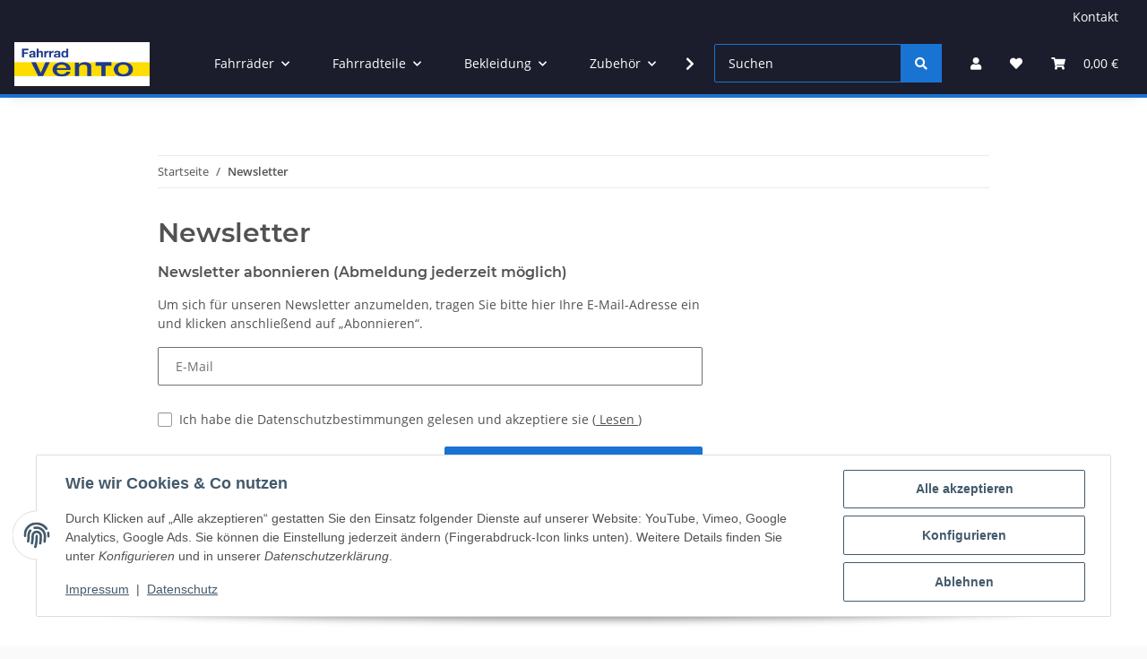

--- FILE ---
content_type: text/html; charset=utf-8
request_url: https://www.ventoweb.de/Newsletter
body_size: 36153
content:
<!DOCTYPE html>
<html lang="de" itemscope itemtype="https://schema.org/WebPage">
    
    <head>
        
            <meta http-equiv="content-type" content="text/html; charset=utf-8">
            <meta name="description" itemprop="description" content="Ihr qualitativer Fahrradfachhandel. On und Offline werden wir Sie jederzeit zu Ihrer Zufriedenheit beraten und das passende Fahrrad oder Ersatzteil finden.">
                        <meta name="viewport" content="width=device-width, initial-scale=1.0">
            <meta http-equiv="X-UA-Compatible" content="IE=edge">
                        <meta name="robots" content="noindex">

            <meta itemprop="url" content="https://www.ventoweb.de/Newsletter">
            <meta property="og:type" content="website">
            <meta property="og:site_name" content="Newsletter">
            <meta property="og:title" content="Newsletter">
            <meta property="og:description" content="Ihr qualitativer Fahrradfachhandel. On und Offline werden wir Sie jederzeit zu Ihrer Zufriedenheit beraten und das passende Fahrrad oder Ersatzteil finden.">
            <meta property="og:url" content="https://www.ventoweb.de/Newsletter">

                                    
                            <meta itemprop="image" content="https://www.ventoweb.de/bilder/intern/shoplogo/radsport_vento.JPG">
                <meta property="og:image" content="https://www.ventoweb.de/bilder/intern/shoplogo/radsport_vento.JPG">
                    

        <title itemprop="name">Newsletter</title>

        
        

        
            <link rel="icon" href="https://www.ventoweb.de/favicon.ico" sizes="48x48">
            <link rel="icon" href="https://www.ventoweb.de/favicon.svg" sizes="any" type="image/svg+xml">
            <link rel="apple-touch-icon" href="https://www.ventoweb.de/apple-touch-icon.png">
            <link rel="manifest" href="https://www.ventoweb.de/site.webmanifest">
            <meta name="msapplication-TileColor" content="rgb(33, 155, 231)">
            <meta name="msapplication-TileImage" content="https://www.ventoweb.de/mstile-144x144.png">
        
        
            <meta name="theme-color" content="rgb(33, 155, 231)">
        

        
                                                    
                <style id="criticalCSS">
                    
                        :root{--blue: #007bff;--indigo: #6610f2;--purple: #6f42c1;--pink: #e83e8c;--red: #dc3545;--orange: #fd7e14;--yellow: #ffc107;--green: #28a745;--teal: #20c997;--cyan: #17a2b8;--white: #ffffff;--gray: #707070;--gray-dark: #343a40;--primary: #1973D3;--secondary: #1973D3;--success: #1C871E;--info: #525252;--warning: #f39932;--danger: #b90000;--light: #fafafa;--dark: #525252;--gray: #707070;--gray-light: #fafafa;--gray-medium: #ebebeb;--gray-dark: #9b9b9b;--gray-darker: #525252;--breakpoint-xs: 0;--breakpoint-sm: 576px;--breakpoint-md: 768px;--breakpoint-lg: 992px;--breakpoint-xl: 1300px;--font-family-sans-serif: "Open Sans", sans-serif;--font-family-monospace: SFMono-Regular, Menlo, Monaco, Consolas, "Liberation Mono", "Courier New", monospace}*,*::before,*::after{box-sizing:border-box}html{font-family:sans-serif;line-height:1.15;-webkit-text-size-adjust:100%;-webkit-tap-highlight-color:rgba(0, 0, 0, 0)}article,aside,figcaption,figure,footer,header,hgroup,main,nav,section{display:block}body{margin:0;font-family:"Open Sans", sans-serif;font-size:0.875rem;font-weight:400;line-height:1.5;color:#525252;text-align:left;background-color:#fafafa}[tabindex="-1"]:focus:not(:focus-visible){outline:0 !important}hr{box-sizing:content-box;height:0;overflow:visible}h1,h2,h3,h4,h5,h6{margin-top:0;margin-bottom:1rem}p{margin-top:0;margin-bottom:1rem}abbr[title],abbr[data-original-title]{text-decoration:underline;text-decoration:underline dotted;cursor:help;border-bottom:0;text-decoration-skip-ink:none}address{margin-bottom:1rem;font-style:normal;line-height:inherit}ol,ul,dl{margin-top:0;margin-bottom:1rem}ol ol,ul ul,ol ul,ul ol{margin-bottom:0}dt{font-weight:700}dd{margin-bottom:0.5rem;margin-left:0}blockquote{margin:0 0 1rem}b,strong{font-weight:bolder}small{font-size:80%}sub,sup{position:relative;font-size:75%;line-height:0;vertical-align:baseline}sub{bottom:-0.25em}sup{top:-0.5em}a{color:#525252;text-decoration:underline;background-color:transparent}a:hover{color:#1973D3;text-decoration:none}a:not([href]):not([class]){color:inherit;text-decoration:none}a:not([href]):not([class]):hover{color:inherit;text-decoration:none}pre,code,kbd,samp{font-family:SFMono-Regular, Menlo, Monaco, Consolas, "Liberation Mono", "Courier New", monospace;font-size:1em}pre{margin-top:0;margin-bottom:1rem;overflow:auto;-ms-overflow-style:scrollbar}figure{margin:0 0 1rem}img{vertical-align:middle;border-style:none}svg{overflow:hidden;vertical-align:middle}table{border-collapse:collapse}caption{padding-top:0.75rem;padding-bottom:0.75rem;color:#707070;text-align:left;caption-side:bottom}th{text-align:inherit;text-align:-webkit-match-parent}label{display:inline-block;margin-bottom:0.5rem}button{border-radius:0}button:focus:not(:focus-visible){outline:0}input,button,select,optgroup,textarea{margin:0;font-family:inherit;font-size:inherit;line-height:inherit}button,input{overflow:visible}button,select{text-transform:none}[role="button"]{cursor:pointer}select{word-wrap:normal}button,[type="button"],[type="reset"],[type="submit"]{-webkit-appearance:button}button:not(:disabled),[type="button"]:not(:disabled),[type="reset"]:not(:disabled),[type="submit"]:not(:disabled){cursor:pointer}button::-moz-focus-inner,[type="button"]::-moz-focus-inner,[type="reset"]::-moz-focus-inner,[type="submit"]::-moz-focus-inner{padding:0;border-style:none}input[type="radio"],input[type="checkbox"]{box-sizing:border-box;padding:0}textarea{overflow:auto;resize:vertical}fieldset{min-width:0;padding:0;margin:0;border:0}legend{display:block;width:100%;max-width:100%;padding:0;margin-bottom:0.5rem;font-size:1.5rem;line-height:inherit;color:inherit;white-space:normal}progress{vertical-align:baseline}[type="number"]::-webkit-inner-spin-button,[type="number"]::-webkit-outer-spin-button{height:auto}[type="search"]{outline-offset:-2px;-webkit-appearance:none}[type="search"]::-webkit-search-decoration{-webkit-appearance:none}::-webkit-file-upload-button{font:inherit;-webkit-appearance:button}output{display:inline-block}summary{display:list-item;cursor:pointer}template{display:none}[hidden]{display:none !important}.img-fluid{max-width:100%;height:auto}.img-thumbnail{padding:0.25rem;background-color:#fafafa;border:1px solid #dee2e6;border-radius:0.125rem;box-shadow:0 1px 2px rgba(0, 0, 0, 0.075);max-width:100%;height:auto}.figure{display:inline-block}.figure-img{margin-bottom:0.5rem;line-height:1}.figure-caption{font-size:90%;color:#707070}code{font-size:87.5%;color:#e83e8c;word-wrap:break-word}a>code{color:inherit}kbd{padding:0.2rem 0.4rem;font-size:87.5%;color:#ffffff;background-color:#212529;border-radius:0.125rem;box-shadow:inset 0 -0.1rem 0 rgba(0, 0, 0, 0.25)}kbd kbd{padding:0;font-size:100%;font-weight:700;box-shadow:none}pre{display:block;font-size:87.5%;color:#212529}pre code{font-size:inherit;color:inherit;word-break:normal}.pre-scrollable{max-height:340px;overflow-y:scroll}.container,.container-fluid,.container-sm,.container-md,.container-lg,.container-xl{width:100%;padding-right:1rem;padding-left:1rem;margin-right:auto;margin-left:auto}@media (min-width:576px){.container,.container-sm{max-width:97vw}}@media (min-width:768px){.container,.container-sm,.container-md{max-width:720px}}@media (min-width:992px){.container,.container-sm,.container-md,.container-lg{max-width:960px}}@media (min-width:1300px){.container,.container-sm,.container-md,.container-lg,.container-xl{max-width:1250px}}.row{display:flex;flex-wrap:wrap;margin-right:-1rem;margin-left:-1rem}.no-gutters{margin-right:0;margin-left:0}.no-gutters>.col,.no-gutters>[class*="col-"]{padding-right:0;padding-left:0}.col-1,.col-2,.col-3,.col-4,.col-5,.col-6,.col-7,.col-8,.col-9,.col-10,.col-11,.col-12,.col,.col-auto,.col-sm-1,.col-sm-2,.col-sm-3,.col-sm-4,.col-sm-5,.col-sm-6,.col-sm-7,.col-sm-8,.col-sm-9,.col-sm-10,.col-sm-11,.col-sm-12,.col-sm,.col-sm-auto,.col-md-1,.col-md-2,.col-md-3,.col-md-4,.col-md-5,.col-md-6,.col-md-7,.col-md-8,.col-md-9,.col-md-10,.col-md-11,.col-md-12,.col-md,.col-md-auto,.col-lg-1,.col-lg-2,.col-lg-3,.col-lg-4,.col-lg-5,.col-lg-6,.col-lg-7,.col-lg-8,.col-lg-9,.col-lg-10,.col-lg-11,.col-lg-12,.col-lg,.col-lg-auto,.col-xl-1,.col-xl-2,.col-xl-3,.col-xl-4,.col-xl-5,.col-xl-6,.col-xl-7,.col-xl-8,.col-xl-9,.col-xl-10,.col-xl-11,.col-xl-12,.col-xl,.col-xl-auto{position:relative;width:100%;padding-right:1rem;padding-left:1rem}.col{flex-basis:0;flex-grow:1;max-width:100%}.row-cols-1>*{flex:0 0 100%;max-width:100%}.row-cols-2>*{flex:0 0 50%;max-width:50%}.row-cols-3>*{flex:0 0 33.3333333333%;max-width:33.3333333333%}.row-cols-4>*{flex:0 0 25%;max-width:25%}.row-cols-5>*{flex:0 0 20%;max-width:20%}.row-cols-6>*{flex:0 0 16.6666666667%;max-width:16.6666666667%}.col-auto{flex:0 0 auto;width:auto;max-width:100%}.col-1{flex:0 0 8.33333333%;max-width:8.33333333%}.col-2{flex:0 0 16.66666667%;max-width:16.66666667%}.col-3{flex:0 0 25%;max-width:25%}.col-4{flex:0 0 33.33333333%;max-width:33.33333333%}.col-5{flex:0 0 41.66666667%;max-width:41.66666667%}.col-6{flex:0 0 50%;max-width:50%}.col-7{flex:0 0 58.33333333%;max-width:58.33333333%}.col-8{flex:0 0 66.66666667%;max-width:66.66666667%}.col-9{flex:0 0 75%;max-width:75%}.col-10{flex:0 0 83.33333333%;max-width:83.33333333%}.col-11{flex:0 0 91.66666667%;max-width:91.66666667%}.col-12{flex:0 0 100%;max-width:100%}.order-first{order:-1}.order-last{order:13}.order-0{order:0}.order-1{order:1}.order-2{order:2}.order-3{order:3}.order-4{order:4}.order-5{order:5}.order-6{order:6}.order-7{order:7}.order-8{order:8}.order-9{order:9}.order-10{order:10}.order-11{order:11}.order-12{order:12}.offset-1{margin-left:8.33333333%}.offset-2{margin-left:16.66666667%}.offset-3{margin-left:25%}.offset-4{margin-left:33.33333333%}.offset-5{margin-left:41.66666667%}.offset-6{margin-left:50%}.offset-7{margin-left:58.33333333%}.offset-8{margin-left:66.66666667%}.offset-9{margin-left:75%}.offset-10{margin-left:83.33333333%}.offset-11{margin-left:91.66666667%}@media (min-width:576px){.col-sm{flex-basis:0;flex-grow:1;max-width:100%}.row-cols-sm-1>*{flex:0 0 100%;max-width:100%}.row-cols-sm-2>*{flex:0 0 50%;max-width:50%}.row-cols-sm-3>*{flex:0 0 33.3333333333%;max-width:33.3333333333%}.row-cols-sm-4>*{flex:0 0 25%;max-width:25%}.row-cols-sm-5>*{flex:0 0 20%;max-width:20%}.row-cols-sm-6>*{flex:0 0 16.6666666667%;max-width:16.6666666667%}.col-sm-auto{flex:0 0 auto;width:auto;max-width:100%}.col-sm-1{flex:0 0 8.33333333%;max-width:8.33333333%}.col-sm-2{flex:0 0 16.66666667%;max-width:16.66666667%}.col-sm-3{flex:0 0 25%;max-width:25%}.col-sm-4{flex:0 0 33.33333333%;max-width:33.33333333%}.col-sm-5{flex:0 0 41.66666667%;max-width:41.66666667%}.col-sm-6{flex:0 0 50%;max-width:50%}.col-sm-7{flex:0 0 58.33333333%;max-width:58.33333333%}.col-sm-8{flex:0 0 66.66666667%;max-width:66.66666667%}.col-sm-9{flex:0 0 75%;max-width:75%}.col-sm-10{flex:0 0 83.33333333%;max-width:83.33333333%}.col-sm-11{flex:0 0 91.66666667%;max-width:91.66666667%}.col-sm-12{flex:0 0 100%;max-width:100%}.order-sm-first{order:-1}.order-sm-last{order:13}.order-sm-0{order:0}.order-sm-1{order:1}.order-sm-2{order:2}.order-sm-3{order:3}.order-sm-4{order:4}.order-sm-5{order:5}.order-sm-6{order:6}.order-sm-7{order:7}.order-sm-8{order:8}.order-sm-9{order:9}.order-sm-10{order:10}.order-sm-11{order:11}.order-sm-12{order:12}.offset-sm-0{margin-left:0}.offset-sm-1{margin-left:8.33333333%}.offset-sm-2{margin-left:16.66666667%}.offset-sm-3{margin-left:25%}.offset-sm-4{margin-left:33.33333333%}.offset-sm-5{margin-left:41.66666667%}.offset-sm-6{margin-left:50%}.offset-sm-7{margin-left:58.33333333%}.offset-sm-8{margin-left:66.66666667%}.offset-sm-9{margin-left:75%}.offset-sm-10{margin-left:83.33333333%}.offset-sm-11{margin-left:91.66666667%}}@media (min-width:768px){.col-md{flex-basis:0;flex-grow:1;max-width:100%}.row-cols-md-1>*{flex:0 0 100%;max-width:100%}.row-cols-md-2>*{flex:0 0 50%;max-width:50%}.row-cols-md-3>*{flex:0 0 33.3333333333%;max-width:33.3333333333%}.row-cols-md-4>*{flex:0 0 25%;max-width:25%}.row-cols-md-5>*{flex:0 0 20%;max-width:20%}.row-cols-md-6>*{flex:0 0 16.6666666667%;max-width:16.6666666667%}.col-md-auto{flex:0 0 auto;width:auto;max-width:100%}.col-md-1{flex:0 0 8.33333333%;max-width:8.33333333%}.col-md-2{flex:0 0 16.66666667%;max-width:16.66666667%}.col-md-3{flex:0 0 25%;max-width:25%}.col-md-4{flex:0 0 33.33333333%;max-width:33.33333333%}.col-md-5{flex:0 0 41.66666667%;max-width:41.66666667%}.col-md-6{flex:0 0 50%;max-width:50%}.col-md-7{flex:0 0 58.33333333%;max-width:58.33333333%}.col-md-8{flex:0 0 66.66666667%;max-width:66.66666667%}.col-md-9{flex:0 0 75%;max-width:75%}.col-md-10{flex:0 0 83.33333333%;max-width:83.33333333%}.col-md-11{flex:0 0 91.66666667%;max-width:91.66666667%}.col-md-12{flex:0 0 100%;max-width:100%}.order-md-first{order:-1}.order-md-last{order:13}.order-md-0{order:0}.order-md-1{order:1}.order-md-2{order:2}.order-md-3{order:3}.order-md-4{order:4}.order-md-5{order:5}.order-md-6{order:6}.order-md-7{order:7}.order-md-8{order:8}.order-md-9{order:9}.order-md-10{order:10}.order-md-11{order:11}.order-md-12{order:12}.offset-md-0{margin-left:0}.offset-md-1{margin-left:8.33333333%}.offset-md-2{margin-left:16.66666667%}.offset-md-3{margin-left:25%}.offset-md-4{margin-left:33.33333333%}.offset-md-5{margin-left:41.66666667%}.offset-md-6{margin-left:50%}.offset-md-7{margin-left:58.33333333%}.offset-md-8{margin-left:66.66666667%}.offset-md-9{margin-left:75%}.offset-md-10{margin-left:83.33333333%}.offset-md-11{margin-left:91.66666667%}}@media (min-width:992px){.col-lg{flex-basis:0;flex-grow:1;max-width:100%}.row-cols-lg-1>*{flex:0 0 100%;max-width:100%}.row-cols-lg-2>*{flex:0 0 50%;max-width:50%}.row-cols-lg-3>*{flex:0 0 33.3333333333%;max-width:33.3333333333%}.row-cols-lg-4>*{flex:0 0 25%;max-width:25%}.row-cols-lg-5>*{flex:0 0 20%;max-width:20%}.row-cols-lg-6>*{flex:0 0 16.6666666667%;max-width:16.6666666667%}.col-lg-auto{flex:0 0 auto;width:auto;max-width:100%}.col-lg-1{flex:0 0 8.33333333%;max-width:8.33333333%}.col-lg-2{flex:0 0 16.66666667%;max-width:16.66666667%}.col-lg-3{flex:0 0 25%;max-width:25%}.col-lg-4{flex:0 0 33.33333333%;max-width:33.33333333%}.col-lg-5{flex:0 0 41.66666667%;max-width:41.66666667%}.col-lg-6{flex:0 0 50%;max-width:50%}.col-lg-7{flex:0 0 58.33333333%;max-width:58.33333333%}.col-lg-8{flex:0 0 66.66666667%;max-width:66.66666667%}.col-lg-9{flex:0 0 75%;max-width:75%}.col-lg-10{flex:0 0 83.33333333%;max-width:83.33333333%}.col-lg-11{flex:0 0 91.66666667%;max-width:91.66666667%}.col-lg-12{flex:0 0 100%;max-width:100%}.order-lg-first{order:-1}.order-lg-last{order:13}.order-lg-0{order:0}.order-lg-1{order:1}.order-lg-2{order:2}.order-lg-3{order:3}.order-lg-4{order:4}.order-lg-5{order:5}.order-lg-6{order:6}.order-lg-7{order:7}.order-lg-8{order:8}.order-lg-9{order:9}.order-lg-10{order:10}.order-lg-11{order:11}.order-lg-12{order:12}.offset-lg-0{margin-left:0}.offset-lg-1{margin-left:8.33333333%}.offset-lg-2{margin-left:16.66666667%}.offset-lg-3{margin-left:25%}.offset-lg-4{margin-left:33.33333333%}.offset-lg-5{margin-left:41.66666667%}.offset-lg-6{margin-left:50%}.offset-lg-7{margin-left:58.33333333%}.offset-lg-8{margin-left:66.66666667%}.offset-lg-9{margin-left:75%}.offset-lg-10{margin-left:83.33333333%}.offset-lg-11{margin-left:91.66666667%}}@media (min-width:1300px){.col-xl{flex-basis:0;flex-grow:1;max-width:100%}.row-cols-xl-1>*{flex:0 0 100%;max-width:100%}.row-cols-xl-2>*{flex:0 0 50%;max-width:50%}.row-cols-xl-3>*{flex:0 0 33.3333333333%;max-width:33.3333333333%}.row-cols-xl-4>*{flex:0 0 25%;max-width:25%}.row-cols-xl-5>*{flex:0 0 20%;max-width:20%}.row-cols-xl-6>*{flex:0 0 16.6666666667%;max-width:16.6666666667%}.col-xl-auto{flex:0 0 auto;width:auto;max-width:100%}.col-xl-1{flex:0 0 8.33333333%;max-width:8.33333333%}.col-xl-2{flex:0 0 16.66666667%;max-width:16.66666667%}.col-xl-3{flex:0 0 25%;max-width:25%}.col-xl-4{flex:0 0 33.33333333%;max-width:33.33333333%}.col-xl-5{flex:0 0 41.66666667%;max-width:41.66666667%}.col-xl-6{flex:0 0 50%;max-width:50%}.col-xl-7{flex:0 0 58.33333333%;max-width:58.33333333%}.col-xl-8{flex:0 0 66.66666667%;max-width:66.66666667%}.col-xl-9{flex:0 0 75%;max-width:75%}.col-xl-10{flex:0 0 83.33333333%;max-width:83.33333333%}.col-xl-11{flex:0 0 91.66666667%;max-width:91.66666667%}.col-xl-12{flex:0 0 100%;max-width:100%}.order-xl-first{order:-1}.order-xl-last{order:13}.order-xl-0{order:0}.order-xl-1{order:1}.order-xl-2{order:2}.order-xl-3{order:3}.order-xl-4{order:4}.order-xl-5{order:5}.order-xl-6{order:6}.order-xl-7{order:7}.order-xl-8{order:8}.order-xl-9{order:9}.order-xl-10{order:10}.order-xl-11{order:11}.order-xl-12{order:12}.offset-xl-0{margin-left:0}.offset-xl-1{margin-left:8.33333333%}.offset-xl-2{margin-left:16.66666667%}.offset-xl-3{margin-left:25%}.offset-xl-4{margin-left:33.33333333%}.offset-xl-5{margin-left:41.66666667%}.offset-xl-6{margin-left:50%}.offset-xl-7{margin-left:58.33333333%}.offset-xl-8{margin-left:66.66666667%}.offset-xl-9{margin-left:75%}.offset-xl-10{margin-left:83.33333333%}.offset-xl-11{margin-left:91.66666667%}}.nav{display:flex;flex-wrap:wrap;padding-left:0;margin-bottom:0;list-style:none}.nav-link{display:block;padding:0.5rem 1rem;text-decoration:none}.nav-link:hover,.nav-link:focus{text-decoration:none}.nav-link.disabled{color:#707070;pointer-events:none;cursor:default}.nav-tabs{border-bottom:1px solid #dee2e6}.nav-tabs .nav-link{margin-bottom:-1px;background-color:transparent;border:1px solid transparent;border-top-left-radius:0;border-top-right-radius:0}.nav-tabs .nav-link:hover,.nav-tabs .nav-link:focus{isolation:isolate;border-color:transparent}.nav-tabs .nav-link.disabled{color:#707070;background-color:transparent;border-color:transparent}.nav-tabs .nav-link.active,.nav-tabs .nav-item.show .nav-link{color:#525252;background-color:transparent;border-color:#1973D3}.nav-tabs .dropdown-menu{margin-top:-1px;border-top-left-radius:0;border-top-right-radius:0}.nav-pills .nav-link{background:none;border:0;border-radius:0.125rem}.nav-pills .nav-link.active,.nav-pills .show>.nav-link{color:#ffffff;background-color:#1973D3}.nav-fill>.nav-link,.nav-fill .nav-item{flex:1 1 auto;text-align:center}.nav-justified>.nav-link,.nav-justified .nav-item{flex-basis:0;flex-grow:1;text-align:center}.tab-content>.tab-pane{display:none}.tab-content>.active{display:block}.navbar{position:relative;display:flex;flex-wrap:wrap;align-items:center;justify-content:space-between;padding:0.4rem 1rem}.navbar .container,.navbar .container-fluid,.navbar .container-sm,.navbar .container-md,.navbar .container-lg,.navbar .container-xl,.navbar>.container-sm,.navbar>.container-md,.navbar>.container-lg,.navbar>.container-xl{display:flex;flex-wrap:wrap;align-items:center;justify-content:space-between}.navbar-brand{display:inline-block;padding-top:0.40625rem;padding-bottom:0.40625rem;margin-right:1rem;font-size:1rem;line-height:inherit;white-space:nowrap}.navbar-brand:hover,.navbar-brand:focus{text-decoration:none}.navbar-nav{display:flex;flex-direction:column;padding-left:0;margin-bottom:0;list-style:none}.navbar-nav .nav-link{padding-right:0;padding-left:0}.navbar-nav .dropdown-menu{position:static;float:none}.navbar-text{display:inline-block;padding-top:0.5rem;padding-bottom:0.5rem}.navbar-collapse{flex-basis:100%;flex-grow:1;align-items:center}.navbar-toggler{padding:0.25rem 0.75rem;font-size:1rem;line-height:1;background-color:transparent;border:1px solid transparent;border-radius:0.125rem}.navbar-toggler:hover,.navbar-toggler:focus{text-decoration:none}.navbar-toggler-icon{display:inline-block;width:1.5em;height:1.5em;vertical-align:middle;content:"";background:50% / 100% 100% no-repeat}.navbar-nav-scroll{max-height:75vh;overflow-y:auto}@media (max-width:575.98px){.navbar-expand-sm>.container,.navbar-expand-sm>.container-fluid,.navbar-expand-sm>.container-sm,.navbar-expand-sm>.container-md,.navbar-expand-sm>.container-lg,.navbar-expand-sm>.container-xl{padding-right:0;padding-left:0}}@media (min-width:576px){.navbar-expand-sm{flex-flow:row nowrap;justify-content:flex-start}.navbar-expand-sm .navbar-nav{flex-direction:row}.navbar-expand-sm .navbar-nav .dropdown-menu{position:absolute}.navbar-expand-sm .navbar-nav .nav-link{padding-right:1.5rem;padding-left:1.5rem}.navbar-expand-sm>.container,.navbar-expand-sm>.container-fluid,.navbar-expand-sm>.container-sm,.navbar-expand-sm>.container-md,.navbar-expand-sm>.container-lg,.navbar-expand-sm>.container-xl{flex-wrap:nowrap}.navbar-expand-sm .navbar-nav-scroll{overflow:visible}.navbar-expand-sm .navbar-collapse{display:flex !important;flex-basis:auto}.navbar-expand-sm .navbar-toggler{display:none}}@media (max-width:767.98px){.navbar-expand-md>.container,.navbar-expand-md>.container-fluid,.navbar-expand-md>.container-sm,.navbar-expand-md>.container-md,.navbar-expand-md>.container-lg,.navbar-expand-md>.container-xl{padding-right:0;padding-left:0}}@media (min-width:768px){.navbar-expand-md{flex-flow:row nowrap;justify-content:flex-start}.navbar-expand-md .navbar-nav{flex-direction:row}.navbar-expand-md .navbar-nav .dropdown-menu{position:absolute}.navbar-expand-md .navbar-nav .nav-link{padding-right:1.5rem;padding-left:1.5rem}.navbar-expand-md>.container,.navbar-expand-md>.container-fluid,.navbar-expand-md>.container-sm,.navbar-expand-md>.container-md,.navbar-expand-md>.container-lg,.navbar-expand-md>.container-xl{flex-wrap:nowrap}.navbar-expand-md .navbar-nav-scroll{overflow:visible}.navbar-expand-md .navbar-collapse{display:flex !important;flex-basis:auto}.navbar-expand-md .navbar-toggler{display:none}}@media (max-width:991.98px){.navbar-expand-lg>.container,.navbar-expand-lg>.container-fluid,.navbar-expand-lg>.container-sm,.navbar-expand-lg>.container-md,.navbar-expand-lg>.container-lg,.navbar-expand-lg>.container-xl{padding-right:0;padding-left:0}}@media (min-width:992px){.navbar-expand-lg{flex-flow:row nowrap;justify-content:flex-start}.navbar-expand-lg .navbar-nav{flex-direction:row}.navbar-expand-lg .navbar-nav .dropdown-menu{position:absolute}.navbar-expand-lg .navbar-nav .nav-link{padding-right:1.5rem;padding-left:1.5rem}.navbar-expand-lg>.container,.navbar-expand-lg>.container-fluid,.navbar-expand-lg>.container-sm,.navbar-expand-lg>.container-md,.navbar-expand-lg>.container-lg,.navbar-expand-lg>.container-xl{flex-wrap:nowrap}.navbar-expand-lg .navbar-nav-scroll{overflow:visible}.navbar-expand-lg .navbar-collapse{display:flex !important;flex-basis:auto}.navbar-expand-lg .navbar-toggler{display:none}}@media (max-width:1299.98px){.navbar-expand-xl>.container,.navbar-expand-xl>.container-fluid,.navbar-expand-xl>.container-sm,.navbar-expand-xl>.container-md,.navbar-expand-xl>.container-lg,.navbar-expand-xl>.container-xl{padding-right:0;padding-left:0}}@media (min-width:1300px){.navbar-expand-xl{flex-flow:row nowrap;justify-content:flex-start}.navbar-expand-xl .navbar-nav{flex-direction:row}.navbar-expand-xl .navbar-nav .dropdown-menu{position:absolute}.navbar-expand-xl .navbar-nav .nav-link{padding-right:1.5rem;padding-left:1.5rem}.navbar-expand-xl>.container,.navbar-expand-xl>.container-fluid,.navbar-expand-xl>.container-sm,.navbar-expand-xl>.container-md,.navbar-expand-xl>.container-lg,.navbar-expand-xl>.container-xl{flex-wrap:nowrap}.navbar-expand-xl .navbar-nav-scroll{overflow:visible}.navbar-expand-xl .navbar-collapse{display:flex !important;flex-basis:auto}.navbar-expand-xl .navbar-toggler{display:none}}.navbar-expand{flex-flow:row nowrap;justify-content:flex-start}.navbar-expand>.container,.navbar-expand>.container-fluid,.navbar-expand>.container-sm,.navbar-expand>.container-md,.navbar-expand>.container-lg,.navbar-expand>.container-xl{padding-right:0;padding-left:0}.navbar-expand .navbar-nav{flex-direction:row}.navbar-expand .navbar-nav .dropdown-menu{position:absolute}.navbar-expand .navbar-nav .nav-link{padding-right:1.5rem;padding-left:1.5rem}.navbar-expand>.container,.navbar-expand>.container-fluid,.navbar-expand>.container-sm,.navbar-expand>.container-md,.navbar-expand>.container-lg,.navbar-expand>.container-xl{flex-wrap:nowrap}.navbar-expand .navbar-nav-scroll{overflow:visible}.navbar-expand .navbar-collapse{display:flex !important;flex-basis:auto}.navbar-expand .navbar-toggler{display:none}.navbar-light .navbar-brand{color:rgba(0, 0, 0, 0.9)}.navbar-light .navbar-brand:hover,.navbar-light .navbar-brand:focus{color:rgba(0, 0, 0, 0.9)}.navbar-light .navbar-nav .nav-link{color:#525252}.navbar-light .navbar-nav .nav-link:hover,.navbar-light .navbar-nav .nav-link:focus{color:#1973D3}.navbar-light .navbar-nav .nav-link.disabled{color:rgba(0, 0, 0, 0.3)}.navbar-light .navbar-nav .show>.nav-link,.navbar-light .navbar-nav .active>.nav-link,.navbar-light .navbar-nav .nav-link.show,.navbar-light .navbar-nav .nav-link.active{color:rgba(0, 0, 0, 0.9)}.navbar-light .navbar-toggler{color:#525252;border-color:rgba(0, 0, 0, 0.1)}.navbar-light .navbar-toggler-icon{background-image:url("data:image/svg+xml,%3csvg xmlns='http://www.w3.org/2000/svg' width='30' height='30' viewBox='0 0 30 30'%3e%3cpath stroke='%23525252' stroke-linecap='round' stroke-miterlimit='10' stroke-width='2' d='M4 7h22M4 15h22M4 23h22'/%3e%3c/svg%3e")}.navbar-light .navbar-text{color:#525252}.navbar-light .navbar-text a{color:rgba(0, 0, 0, 0.9)}.navbar-light .navbar-text a:hover,.navbar-light .navbar-text a:focus{color:rgba(0, 0, 0, 0.9)}.navbar-dark .navbar-brand{color:#ffffff}.navbar-dark .navbar-brand:hover,.navbar-dark .navbar-brand:focus{color:#ffffff}.navbar-dark .navbar-nav .nav-link{color:rgba(255, 255, 255, 0.5)}.navbar-dark .navbar-nav .nav-link:hover,.navbar-dark .navbar-nav .nav-link:focus{color:rgba(255, 255, 255, 0.75)}.navbar-dark .navbar-nav .nav-link.disabled{color:rgba(255, 255, 255, 0.25)}.navbar-dark .navbar-nav .show>.nav-link,.navbar-dark .navbar-nav .active>.nav-link,.navbar-dark .navbar-nav .nav-link.show,.navbar-dark .navbar-nav .nav-link.active{color:#ffffff}.navbar-dark .navbar-toggler{color:rgba(255, 255, 255, 0.5);border-color:rgba(255, 255, 255, 0.1)}.navbar-dark .navbar-toggler-icon{background-image:url("data:image/svg+xml,%3csvg xmlns='http://www.w3.org/2000/svg' width='30' height='30' viewBox='0 0 30 30'%3e%3cpath stroke='rgba%28255, 255, 255, 0.5%29' stroke-linecap='round' stroke-miterlimit='10' stroke-width='2' d='M4 7h22M4 15h22M4 23h22'/%3e%3c/svg%3e")}.navbar-dark .navbar-text{color:rgba(255, 255, 255, 0.5)}.navbar-dark .navbar-text a{color:#ffffff}.navbar-dark .navbar-text a:hover,.navbar-dark .navbar-text a:focus{color:#ffffff}.pagination-sm .page-item.active .page-link::after,.pagination-sm .page-item.active .page-text::after{left:0.375rem;right:0.375rem}.pagination-lg .page-item.active .page-link::after,.pagination-lg .page-item.active .page-text::after{left:1.125rem;right:1.125rem}.page-item{position:relative}.page-item.active{font-weight:700}.page-item.active .page-link::after,.page-item.active .page-text::after{content:"";position:absolute;left:0.5625rem;bottom:0;right:0.5625rem;border-bottom:4px solid #1973D3}@media (min-width:768px){.dropdown-item.page-item{background-color:transparent}}.page-link,.page-text{text-decoration:none}.pagination{margin-bottom:0;justify-content:space-between;align-items:center}@media (min-width:768px){.pagination{justify-content:normal}.pagination .dropdown>.btn{display:none}.pagination .dropdown-menu{position:static !important;transform:none !important;display:flex;margin:0;padding:0;border:0;min-width:auto}.pagination .dropdown-item{width:auto;display:inline-block;padding:0}.pagination .dropdown-item.active{background-color:transparent;color:#525252}.pagination .dropdown-item:hover{background-color:transparent}.pagination .pagination-site{display:none}}@media (max-width:767.98px){.pagination .dropdown-item{padding:0}.pagination .dropdown-item.active .page-link,.pagination .dropdown-item.active .page-text,.pagination .dropdown-item:active .page-link,.pagination .dropdown-item:active .page-text{color:#ffffff}}.productlist-page-nav{align-items:center}.productlist-page-nav .pagination{margin:0}.productlist-page-nav .displayoptions{margin-bottom:1rem}@media (min-width:768px){.productlist-page-nav .displayoptions{margin-bottom:0}}.productlist-page-nav .displayoptions .btn-group+.btn-group+.btn-group{margin-left:0.5rem}.productlist-page-nav .result-option-wrapper{margin-right:0.5rem}.productlist-page-nav .productlist-item-info{margin-bottom:0.5rem;margin-left:auto;margin-right:auto;display:flex}@media (min-width:768px){.productlist-page-nav .productlist-item-info{margin-right:0;margin-bottom:0}.productlist-page-nav .productlist-item-info.productlist-item-border{border-right:1px solid #ebebeb;padding-right:1rem}}.productlist-page-nav.productlist-page-nav-header-m{margin-top:3rem}@media (min-width:768px){.productlist-page-nav.productlist-page-nav-header-m{margin-top:2rem}.productlist-page-nav.productlist-page-nav-header-m>.col{margin-top:1rem}}.productlist-page-nav-bottom{margin-bottom:2rem}.pagination-wrapper{margin-bottom:1rem;align-items:center;border-top:1px solid #fafafa;border-bottom:1px solid #fafafa;padding-top:0.5rem;padding-bottom:0.5rem}.pagination-wrapper .pagination-entries{font-weight:700;margin-bottom:1rem}@media (min-width:768px){.pagination-wrapper .pagination-entries{margin-bottom:0}}.pagination-wrapper .pagination-selects{margin-left:auto;margin-top:1rem}@media (min-width:768px){.pagination-wrapper .pagination-selects{margin-left:0;margin-top:0}}.pagination-wrapper .pagination-selects .pagination-selects-entries{margin-bottom:1rem}@media (min-width:768px){.pagination-wrapper .pagination-selects .pagination-selects-entries{margin-right:1rem;margin-bottom:0}}.pagination-no-wrapper{border:0;padding-top:0;padding-bottom:0}.topbar-wrapper{position:relative;z-index:1021;flex-direction:row-reverse}.sticky-header header{position:sticky;top:0}#jtl-nav-wrapper .form-control::placeholder,#jtl-nav-wrapper .form-control:focus::placeholder{color:#ffffff}#jtl-nav-wrapper .label-slide .form-group:not(.exclude-from-label-slide):not(.checkbox) label{background:#1C1D2C;color:#ffffff}header{box-shadow:0 1rem 0.5625rem -0.75rem rgba(0, 0, 0, 0.06);position:relative;z-index:1020}header .dropdown-menu{background-color:#1C1D2C;color:#ffffff}header .navbar-toggler{color:#ffffff}header .navbar-brand img{max-width:50vw;object-fit:contain}header .nav-right .dropdown-menu{margin-top:-0.03125rem;box-shadow:inset 0 1rem 0.5625rem -0.75rem rgba(0, 0, 0, 0.06)}@media (min-width:992px){header #mainNavigation{margin-right:1rem}}@media (max-width:991.98px){header .navbar-brand img{max-width:30vw}header .dropup,header .dropright,header .dropdown,header .dropleft,header .col,header [class*="col-"]{position:static}header .navbar-collapse{position:fixed;top:0;left:0;display:block;height:100vh !important;-webkit-overflow-scrolling:touch;max-width:16.875rem;transition:all 0.2s ease-in-out;z-index:1050;width:100%;background:#1C1D2C}header .navbar-collapse:not(.show){transform:translateX(-100%)}header .navbar-nav{transition:all 0.2s ease-in-out}header .navbar-nav .nav-item,header .navbar-nav .nav-link{margin-left:0;margin-right:0;padding-left:1rem;padding-right:1rem;padding-top:1rem;padding-bottom:1rem}header .navbar-nav .nav-link{margin-top:-1rem;margin-bottom:-1rem;margin-left:-1rem;margin-right:-1rem;display:flex;align-items:center;justify-content:space-between}header .navbar-nav .nav-link::after{content:'\f054' !important;font-family:"Font Awesome 5 Free" !important;font-weight:900;margin-left:0.5rem;margin-top:0;font-size:0.75em}header .navbar-nav .nav-item.dropdown>.nav-link>.product-count{display:none}header .navbar-nav .nav-item:not(.dropdown) .nav-link::after{display:none}header .navbar-nav .dropdown-menu{position:absolute;left:100%;top:0;box-shadow:none;width:100%;padding:0;margin:0}header .navbar-nav .dropdown-menu:not(.show){display:none}header .navbar-nav .dropdown-body{margin:0}header .navbar-nav .nav{flex-direction:column}header .nav-mobile-header{padding-left:1rem;padding-right:1rem}header .nav-mobile-header>.row{height:3.125rem}header .nav-mobile-header .nav-mobile-header-hr{margin-top:0;margin-bottom:0}header .nav-mobile-body{height:calc(100vh - 3.125rem);height:calc(var(--vh, 1vh) * 100 - 3.125rem);overflow-y:auto;position:relative}header .nav-scrollbar-inner{overflow:visible}header .nav-right{font-size:1rem}header .nav-right .dropdown-menu{width:100%}}@media (min-width:992px){header .navbar-collapse{height:4.3125rem}header .navbar-nav>.nav-item>.nav-link{position:relative;padding:1.5rem}header .navbar-nav>.nav-item>.nav-link::before{content:"";position:absolute;bottom:0;left:50%;transform:translateX(-50%);border-width:0 0 6px;border-color:#1973D3;border-style:solid;transition:width 0.4s;width:0}header .navbar-nav>.nav-item.active>.nav-link::before,header .navbar-nav>.nav-item:hover>.nav-link::before,header .navbar-nav>.nav-item.hover>.nav-link::before{width:100%}header .navbar-nav>.nav-item>.dropdown-menu{max-height:calc(100vh - 12.5rem);overflow:auto;margin-top:-0.03125rem;box-shadow:inset 0 1rem 0.5625rem -0.75rem rgba(0, 0, 0, 0.06)}header .navbar-nav>.nav-item.dropdown-full{position:static}header .navbar-nav>.nav-item.dropdown-full .dropdown-menu{width:100%}header .navbar-nav>.nav-item .product-count{display:none}header .navbar-nav>.nav-item .nav{flex-wrap:wrap}header .navbar-nav .nav .nav-link{padding:0}header .navbar-nav .nav .nav-link::after{display:none}header .navbar-nav .dropdown .nav-item{width:100%}header .nav-mobile-body{align-self:flex-start;width:100%}header .nav-scrollbar-inner{width:100%}header .nav-right .nav-link{padding-top:1.5rem;padding-bottom:1.5rem}header .submenu-headline::after{display:none}header .submenu-headline-toplevel{font-family:Montserrat, sans-serif;font-size:1rem;border-bottom:1px solid #ebebeb;margin-bottom:1rem}header .subcategory-wrapper .categories-recursive-dropdown{display:block;position:static !important;box-shadow:none}header .subcategory-wrapper .categories-recursive-dropdown>.nav{flex-direction:column}header .subcategory-wrapper .categories-recursive-dropdown .categories-recursive-dropdown{margin-left:0.25rem}}header .submenu-headline-image{margin-bottom:1rem;display:none}@media (min-width:992px){header .submenu-headline-image{display:block}}header #burger-menu{margin-right:1rem}header .table,header .dropdown-item,header .btn-outline-primary{color:#ffffff}header .dropdown-item{background-color:transparent}header .dropdown-item:hover{background-color:#30324b}header .btn-outline-primary:hover{color:#fafafa}@media (min-width:992px){.nav-item-lg-m{margin-top:1.5rem;margin-bottom:1.5rem}}.fixed-search{background-color:#1C1D2C;box-shadow:0 0.25rem 0.5rem rgba(0, 0, 0, 0.2);padding-top:0.5rem;padding-bottom:0.5rem}.fixed-search .form-control{background-color:#1C1D2C;color:#ffffff}.fixed-search .form-control::placeholder{color:#ffffff}.main-search .twitter-typeahead{display:flex;flex-grow:1}.form-clear{align-items:center;bottom:8px;color:#ffffff;cursor:pointer;display:flex;height:24px;justify-content:center;position:absolute;right:52px;width:24px;z-index:10}.account-icon-dropdown .account-icon-dropdown-pass{margin-bottom:2rem}.account-icon-dropdown .dropdown-footer{background-color:#30324b}.account-icon-dropdown .dropdown-footer a{text-decoration:underline}.account-icon-dropdown .account-icon-dropdown-logout{padding-bottom:0.5rem}.cart-dropdown-shipping-notice{color:#fafafa}.is-checkout header,.is-checkout .navbar{height:2.8rem}@media (min-width:992px){.is-checkout header,.is-checkout .navbar{height:4.325rem}}.is-checkout .search-form-wrapper-fixed,.is-checkout .fixed-search{display:none}@media (max-width:991.98px){.nav-icons{height:2.8rem}}.search-form-wrapper-fixed{padding-top:0.5rem;padding-bottom:0.5rem}.full-width-mega .main-search-wrapper .twitter-typeahead{flex:1}@media (min-width:992px){.full-width-mega .main-search-wrapper{display:block}}@media (max-width:991.98px){.full-width-mega.sticky-top .main-search-wrapper{padding-right:0;padding-left:0;flex:0 0 auto;width:auto;max-width:100%}.full-width-mega.sticky-top .main-search-wrapper+.col,.full-width-mega.sticky-top .main-search-wrapper a{padding-left:0}.full-width-mega.sticky-top .main-search-wrapper .nav-link{padding-right:0.7rem}.full-width-mega .secure-checkout-icon{flex:0 0 auto;width:auto;max-width:100%;margin-left:auto}.full-width-mega .toggler-logo-wrapper{position:initial;width:max-content}}.full-width-mega .nav-icons-wrapper{padding-left:0}.full-width-mega .nav-logo-wrapper{padding-right:0;margin-right:auto}@media (min-width:992px){.full-width-mega .navbar-expand-lg .nav-multiple-row .navbar-nav{flex-wrap:wrap}.full-width-mega #mainNavigation.nav-multiple-row{height:auto;margin-right:0}.full-width-mega .nav-multiple-row .nav-scrollbar-inner{padding-bottom:0}.full-width-mega .nav-multiple-row .nav-scrollbar-arrow{display:none}.full-width-mega .menu-search-position-center .main-search-wrapper{margin-right:auto}.full-width-mega .menu-search-position-left .main-search-wrapper{margin-right:auto}.full-width-mega .menu-search-position-left .nav-logo-wrapper{margin-right:initial}.full-width-mega .menu-center-center.menu-multiple-rows-multiple .nav-scrollbar-inner{justify-content:center}.full-width-mega .menu-center-space-between.menu-multiple-rows-multiple .nav-scrollbar-inner{justify-content:space-between}}@media (min-width:992px){header.full-width-mega .nav-right .dropdown-menu{box-shadow:0 0 7px #000000}header .nav-multiple-row .navbar-nav>.nav-item>.nav-link{padding:1rem 1.5rem}}.slick-slider{position:relative;display:block;box-sizing:border-box;-webkit-touch-callout:none;-webkit-user-select:none;-khtml-user-select:none;-moz-user-select:none;-ms-user-select:none;user-select:none;-ms-touch-action:pan-y;touch-action:pan-y;-webkit-tap-highlight-color:transparent}.slick-list{position:relative;overflow:hidden;display:block;margin:0;padding:0}.slick-list:focus{outline:none}.slick-list.dragging{cursor:pointer;cursor:hand}.slick-slider .slick-track,.slick-slider .slick-list{-webkit-transform:translate3d(0, 0, 0);-moz-transform:translate3d(0, 0, 0);-ms-transform:translate3d(0, 0, 0);-o-transform:translate3d(0, 0, 0);transform:translate3d(0, 0, 0)}.slick-track{position:relative;left:0;top:0;display:block;margin-left:auto;margin-right:auto}.slick-track:before,.slick-track:after{content:"";display:table}.slick-track:after{clear:both}.slick-loading .slick-track{visibility:hidden}.slick-slide{float:left;height:100%;min-height:1px;display:none}[dir="rtl"] .slick-slide{float:right}.slick-slide img{display:block}.slick-slide.slick-loading img{display:none}.slick-slide.dragging img{pointer-events:none}.slick-initialized .slick-slide{display:block}.slick-loading .slick-slide{visibility:hidden}.slick-vertical .slick-slide{display:block;height:auto;border:1px solid transparent}.slick-arrow.slick-hidden{display:none}:root{--vh: 1vh}.fa,.fas,.far,.fal{display:inline-block}h1,h2,h3,h4,h5,h6,.h1,.h2,.h3,.productlist-filter-headline,.sidepanel-left .box-normal .box-normal-link,.h4,.h5,.h6{margin-bottom:1rem;font-family:Montserrat, sans-serif;font-weight:400;line-height:1.2;color:#525252}h1,.h1{font-size:1.875rem}h2,.h2{font-size:1.5rem}h3,.h3,.productlist-filter-headline,.sidepanel-left .box-normal .box-normal-link{font-size:1rem}h4,.h4{font-size:0.875rem}h5,.h5{font-size:0.875rem}h6,.h6{font-size:0.875rem}.banner .img-fluid{width:100%}.label-slide .form-group:not(.exclude-from-label-slide):not(.checkbox) label{display:none}.modal{display:none}.carousel-thumbnails .slick-arrow{opacity:0}.slick-dots{flex:0 0 100%;display:flex;justify-content:center;align-items:center;font-size:0;line-height:0;padding:0;height:1rem;width:100%;margin:2rem 0 0}.slick-dots li{margin:0 0.25rem;list-style-type:none}.slick-dots li button{width:0.75rem;height:0.75rem;padding:0;border-radius:50%;border:0.125rem solid #ebebeb;background-color:#ebebeb;transition:all 0.2s ease-in-out}.slick-dots li.slick-active button{background-color:#525252;border-color:#525252}.consent-modal:not(.active){display:none}.consent-banner-icon{width:1em;height:1em}.mini>#consent-banner{display:none}html{overflow-y:scroll}.dropdown-menu{display:none}.dropdown-toggle::after{content:"";margin-left:0.5rem;display:inline-block}.list-unstyled,.list-icons{padding-left:0;list-style:none}.input-group{position:relative;display:flex;flex-wrap:wrap;align-items:stretch;width:100%}.input-group>.form-control{flex:1 1 auto;width:1%}#main-wrapper{background:#ffffff}.container-fluid-xl{max-width:103.125rem}.nav-dividers .nav-item{position:relative}.nav-dividers .nav-item:not(:last-child)::after{content:"";position:absolute;right:0;top:0.5rem;height:calc(100% - 1rem);border-right:0.0625rem solid currentColor}.nav-link{text-decoration:none}.nav-scrollbar{overflow:hidden;display:flex;align-items:center}.nav-scrollbar .nav,.nav-scrollbar .navbar-nav{flex-wrap:nowrap}.nav-scrollbar .nav-item{white-space:nowrap}.nav-scrollbar-inner{overflow-x:auto;padding-bottom:1.5rem;align-self:flex-start}#shop-nav{align-items:center;flex-shrink:0;margin-left:auto}@media (max-width:767.98px){#shop-nav .nav-link{padding-left:0.7rem;padding-right:0.7rem}}.has-left-sidebar .breadcrumb-container{padding-left:0;padding-right:0}.breadcrumb{display:flex;flex-wrap:wrap;padding:0.5rem 0;margin-bottom:0;list-style:none;background-color:transparent;border-radius:0}.breadcrumb-item{display:none}@media (min-width:768px){.breadcrumb-item{display:flex}}.breadcrumb-item.active{font-weight:700}.breadcrumb-item.first{padding-left:0}.breadcrumb-item.first::before{display:none}.breadcrumb-item+.breadcrumb-item{padding-left:0.5rem}.breadcrumb-item+.breadcrumb-item::before{display:inline-block;padding-right:0.5rem;color:#707070;content:"/"}.breadcrumb-item.active{color:#525252;font-weight:700}.breadcrumb-item.first::before{display:none}.breadcrumb-arrow{display:flex}@media (min-width:768px){.breadcrumb-arrow{display:none}}.breadcrumb-arrow:first-child::before{content:'\f053' !important;font-family:"Font Awesome 5 Free" !important;font-weight:900;margin-right:6px}.breadcrumb-arrow:not(:first-child){padding-left:0}.breadcrumb-arrow:not(:first-child)::before{content:none}.breadcrumb-wrapper{margin-bottom:2rem}@media (min-width:992px){.breadcrumb-wrapper{border-style:solid;border-color:#ebebeb;border-width:1px 0}}.breadcrumb{font-size:0.8125rem}.breadcrumb a{text-decoration:none}.breadcrumb-back{padding-right:1rem;margin-right:1rem;border-right:1px solid #ebebeb}.hr-sect{display:flex;justify-content:center;flex-basis:100%;align-items:center;color:#525252;margin:8px 0;font-size:1.5rem;font-family:Montserrat, sans-serif}.hr-sect::before{margin:0 30px 0 0}.hr-sect::after{margin:0 0 0 30px}.hr-sect::before,.hr-sect::after{content:"";flex-grow:1;background:#ebebeb;height:1px;font-size:0;line-height:0}.hr-sect a{text-decoration:none;border-bottom:0.375rem solid transparent;font-weight:700}@media (max-width:991.98px){.hr-sect{text-align:center;border-top:1px solid #ebebeb;border-bottom:1px solid #ebebeb;padding:15px 0;margin:15px 0}.hr-sect::before,.hr-sect::after{margin:0;flex-grow:unset}.hr-sect a{border-bottom:none;margin:auto}}.slick-slider-other.is-not-opc{margin-bottom:2rem}.slick-slider-other.is-not-opc .carousel{margin-bottom:1.5rem}.slick-slider-other .slick-slider-other-container{padding-left:0;padding-right:0}@media (min-width:768px){.slick-slider-other .slick-slider-other-container{padding-left:1rem;padding-right:1rem}}.slick-slider-other .hr-sect{margin-bottom:2rem}#header-top-bar{position:relative;z-index:1021;flex-direction:row-reverse}#header-top-bar,header{background-color:#1C1D2C;color:#ffffff}.img-aspect-ratio{width:100%;height:auto}header{box-shadow:0 1rem 0.5625rem -0.75rem rgba(0, 0, 0, 0.06);position:relative;z-index:1020}header .navbar{padding:0;position:static}@media (min-width:992px){header{padding-bottom:0}header .navbar-brand{margin-right:3rem}}header .navbar-brand{padding-top:0.4rem;padding-bottom:0.4rem}header .navbar-brand img{height:2rem;width:auto}header .nav-right .dropdown-menu{margin-top:-0.03125rem;box-shadow:inset 0 1rem 0.5625rem -0.75rem rgba(0, 0, 0, 0.06)}@media (min-width:992px){header .navbar-brand{padding-top:0.6rem;padding-bottom:0.6rem}header .navbar-brand img{height:3.125rem}header .navbar-collapse{height:4.3125rem}header .navbar-nav>.nav-item>.nav-link{position:relative;padding:1.5rem}header .navbar-nav>.nav-item>.nav-link::before{content:"";position:absolute;bottom:0;left:50%;transform:translateX(-50%);border-width:0 0 6px;border-color:#1973D3;border-style:solid;transition:width 0.4s;width:0}header .navbar-nav>.nav-item.active>.nav-link::before,header .navbar-nav>.nav-item:hover>.nav-link::before,header .navbar-nav>.nav-item.hover>.nav-link::before{width:100%}header .navbar-nav>.nav-item .nav{flex-wrap:wrap}header .navbar-nav .nav .nav-link{padding:0}header .navbar-nav .nav .nav-link::after{display:none}header .navbar-nav .dropdown .nav-item{width:100%}header .nav-mobile-body{align-self:flex-start;width:100%}header .nav-scrollbar-inner{width:100%}header .nav-right .nav-link{padding-top:1.5rem;padding-bottom:1.5rem}}.btn{display:inline-block;font-weight:600;color:#525252;text-align:center;vertical-align:middle;user-select:none;background-color:transparent;border:1px solid transparent;padding:0.625rem 0.9375rem;font-size:0.875rem;line-height:1.5;border-radius:0.125rem}.btn.disabled,.btn:disabled{opacity:0.65;box-shadow:none}.btn:not(:disabled):not(.disabled):active,.btn:not(:disabled):not(.disabled).active{box-shadow:none}.form-control{display:block;width:100%;height:calc(1.5em + 1.25rem + 2px);padding:0.625rem 0.9375rem;font-size:0.875rem;font-weight:400;line-height:1.5;color:#525252;background-color:#ffffff;background-clip:padding-box;border:1px solid #707070;border-radius:0.125rem;box-shadow:inset 0 1px 1px rgba(0, 0, 0, 0.075);transition:border-color 0.15s ease-in-out, box-shadow 0.15s ease-in-out}@media (prefers-reduced-motion:reduce){.form-control{transition:none}}.square{display:flex;position:relative}.square::before{content:"";display:inline-block;padding-bottom:100%}#product-offer .product-info ul.info-essential{margin:2rem 0;padding-left:0;list-style:none}.price_wrapper{margin-bottom:1.5rem}.price_wrapper .price{display:inline-block}.price_wrapper .bulk-prices{margin-top:1rem}.price_wrapper .bulk-prices .bulk-price{margin-right:0.25rem}#product-offer .product-info{border:0}#product-offer .product-info .bordered-top-bottom{padding:1rem;border-top:1px solid #fafafa;border-bottom:1px solid #fafafa}#product-offer .product-info ul.info-essential{margin:2rem 0}#product-offer .product-info .shortdesc{margin-bottom:1rem}#product-offer .product-info .product-offer{margin-bottom:2rem}#product-offer .product-info .product-offer>.row{margin-bottom:1.5rem}#product-offer .product-info .stock-information{border-top:1px solid #ebebeb;border-bottom:1px solid #ebebeb;align-items:flex-end}#product-offer .product-info .stock-information.stock-information-p{padding-top:1rem;padding-bottom:1rem}@media (max-width:767.98px){#product-offer .product-info .stock-information{margin-top:1rem}}#product-offer .product-info .question-on-item{margin-left:auto}#product-offer .product-info .question-on-item .question{padding:0}.product-detail .product-actions{position:absolute;z-index:1;right:2rem;top:1rem;display:flex;justify-content:center;align-items:center}.product-detail .product-actions .btn{margin:0 0.25rem}#image_wrapper{margin-bottom:3rem}#image_wrapper #gallery{margin-bottom:2rem}#image_wrapper .product-detail-image-topbar{display:none}.product-detail .product-thumbnails-wrapper .product-thumbnails{display:none}.flex-row-reverse{flex-direction:row-reverse !important}.flex-column{flex-direction:column !important}.justify-content-start{justify-content:flex-start !important}.collapse:not(.show){display:none}.d-none{display:none !important}.d-block{display:block !important}.d-flex{display:flex !important}.d-inline-block{display:inline-block !important}@media (min-width:992px){.d-lg-none{display:none !important}.d-lg-block{display:block !important}.d-lg-flex{display:flex !important}}@media (min-width:768px){.d-md-none{display:none !important}.d-md-block{display:block !important}.d-md-flex{display:flex !important}.d-md-inline-block{display:inline-block !important}}@media (min-width:992px){.justify-content-lg-end{justify-content:flex-end !important}}.list-gallery{display:flex;flex-direction:column}.list-gallery .second-wrapper{position:absolute;top:0;left:0;width:100%;height:100%}.list-gallery img.second{opacity:0}.form-group{margin-bottom:1rem}.btn-outline-secondary{color:#1973D3;border-color:#1973D3}.btn-group{display:inline-flex}.productlist-filter-headline{padding-bottom:0.5rem;margin-bottom:1rem}hr{margin-top:1rem;margin-bottom:1rem;border:0;border-top:1px solid #ebebeb}.badge-circle-1{background-color:#ffffff}#content{padding-bottom:3rem}#content-wrapper{margin-top:0}#content-wrapper.has-fluid{padding-top:1rem}#content-wrapper:not(.has-fluid){padding-top:2rem}@media (min-width:992px){#content-wrapper:not(.has-fluid){padding-top:4rem}}aside h4{margin-bottom:1rem}aside .card{border:none;box-shadow:none;background-color:transparent}aside .card .card-title{margin-bottom:0.5rem;font-size:1.5rem;font-weight:600}aside .card.card-default .card-heading{border-bottom:none;padding-left:0;padding-right:0}aside .card.card-default>.card-heading>.card-title{color:#525252;font-weight:600;border-bottom:1px solid #ebebeb;padding:10px 0}aside .card>.card-body{padding:0}aside .card>.card-body .card-title{font-weight:600}aside .nav-panel .nav{flex-wrap:initial}aside .nav-panel>.nav>.active>.nav-link{border-bottom:0.375rem solid #1973D3;cursor:pointer}aside .nav-panel .active>.nav-link{font-weight:700}aside .nav-panel .nav-link[aria-expanded=true] i.fa-chevron-down{transform:rotate(180deg)}aside .nav-panel .nav-link,aside .nav-panel .nav-item{clear:left}aside .box .nav-link,aside .box .nav a,aside .box .dropdown-menu .dropdown-item{text-decoration:none;white-space:normal}aside .box .nav-link{padding-left:0;padding-right:0}aside .box .snippets-categories-nav-link-child{padding-left:0.5rem;padding-right:0.5rem}aside .box-monthlynews a .value{text-decoration:underline}aside .box-monthlynews a .value:hover{text-decoration:none}.box-categories .dropdown .collapse,.box-linkgroup .dropdown .collapse{background:#fafafa}.box-categories .nav-link{cursor:pointer}.box_login .register{text-decoration:underline}.box_login .register:hover{text-decoration:none}.box_login .register .fa{color:#1973D3}.box_login .resetpw{text-decoration:underline}.box_login .resetpw:hover{text-decoration:none}.jqcloud-word.w0{color:#75abe5;font-size:70%}.jqcloud-word.w1{color:#63a0e1;font-size:100%}.jqcloud-word.w2{color:#5095de;font-size:130%}.jqcloud-word.w3{color:#3e89da;font-size:160%}.jqcloud-word.w4{color:#2b7ed7;font-size:190%}.jqcloud-word.w5{color:#1973d3;font-size:220%}.jqcloud-word.w6{color:#176ac2;font-size:250%}.jqcloud-word.w7{color:#1561b1;font-size:280%}.jqcloud{line-height:normal;overflow:hidden;position:relative}.jqcloud-word a{color:inherit !important;font-size:inherit !important;text-decoration:none !important}.jqcloud-word a:hover{color:#1973D3 !important}.searchcloud{width:100%;height:200px}#footer-boxes .card{background:transparent;border:0}#footer-boxes .card a{text-decoration:none}@media (min-width:768px){.box-normal{margin-bottom:1.5rem}}.box-normal .box-normal-link{text-decoration:none;font-weight:700;margin-bottom:0.5rem}@media (min-width:768px){.box-normal .box-normal-link{display:none}}.box-filter-hr{margin-top:0.5rem;margin-bottom:0.5rem}.box-normal-hr{margin-top:1rem;margin-bottom:1rem;display:flex}@media (min-width:768px){.box-normal-hr{display:none}}.box-last-seen .box-last-seen-item{margin-bottom:1rem}.box-nav-item{margin-top:0.5rem}@media (min-width:768px){.box-nav-item{margin-top:0}}.box-login .box-login-resetpw{margin-bottom:0.5rem;padding-left:0;padding-right:0;display:block}.box-slider{margin-bottom:1.5rem}.box-link-wrapper{align-items:center;display:flex}.box-link-wrapper i.snippets-filter-item-icon-right{color:#707070}.box-link-wrapper .badge{margin-left:auto}.box-delete-button{text-align:right;white-space:nowrap}.box-delete-button .remove{float:right}.box-filter-price .box-filter-price-collapse{padding-bottom:1.5rem}.hr-no-top{margin-top:0;margin-bottom:1rem}.characteristic-collapse-btn-inner img{margin-right:0.25rem}#search{margin-right:1rem;display:none}@media (min-width:992px){#search{display:block}}.link-content{margin-bottom:1rem}#footer{margin-top:auto;padding:4rem 0 0;background-color:#1C1D2C;color:#ffffff}#copyright{background-color:#1973D3;color:#fafafa;margin-top:1rem}#copyright>div{padding-top:1rem;padding-bottom:1rem;font-size:0.75rem;text-align:center}.toggler-logo-wrapper{float:left}@media (max-width:991.98px){.toggler-logo-wrapper{position:absolute}.toggler-logo-wrapper .logo-wrapper{float:left}.toggler-logo-wrapper .burger-menu-wrapper{float:left;padding-top:1rem}}.navbar .container{display:block}.lazyload{opacity:0 !important}#header-top-bar a,header a{text-decoration:none;color:#ffffff}#header-top-bar a:hover:not(.dropdown-item):not(.btn),header a:hover:not(.dropdown-item):not(.btn){color:#1973D3}#header-top-bar .nav-mobile-heading,header .nav-mobile-heading{background-color:#1C1D2C}header .form-control,header .form-control:focus{background-color:#1C1D2C;color:#ffffff}.pagination{margin:0;align-items:center}.productlist-page-nav,.productlist-page-nav-header-m{align-items:center}.productlist-page-nav .productlist-item-info{margin-left:auto}.btn-secondary{background-color:#1973D3;color:#fafafa}.productlist-filter-headline{border-bottom:1px solid #ebebeb}.lazyloading{color:transparent;width:auto;height:auto;max-width:40px;max-height:40px}
                    
                    
                                                                            @media (min-width: 992px) {
                                header .navbar-brand img {
                                    height: 49px;
                                }
                                                                    nav.navbar {
                                        height: calc(49px + 1.2rem);
                                    }
                                                            }
                                            
                </style>
            
                                        <link rel="preload" href="https://www.ventoweb.de/static/1762240685/g=midnight.css,plugin_css&amp;z=.css" as="style" onload="this.onload=null;this.rel='stylesheet'">
                <noscript>
                    <link href="https://www.ventoweb.de/static/1762240685/g=midnight.css,plugin_css&amp;z=.css" rel="stylesheet">
                </noscript>
            
                                    <script>
                /*! loadCSS rel=preload polyfill. [c]2017 Filament Group, Inc. MIT License */
                (function (w) {
                    "use strict";
                    if (!w.loadCSS) {
                        w.loadCSS = function (){};
                    }
                    var rp = loadCSS.relpreload = {};
                    rp.support                  = (function () {
                        var ret;
                        try {
                            ret = w.document.createElement("link").relList.supports("preload");
                        } catch (e) {
                            ret = false;
                        }
                        return function () {
                            return ret;
                        };
                    })();
                    rp.bindMediaToggle          = function (link) {
                        var finalMedia = link.media || "all";

                        function enableStylesheet() {
                            if (link.addEventListener) {
                                link.removeEventListener("load", enableStylesheet);
                            } else if (link.attachEvent) {
                                link.detachEvent("onload", enableStylesheet);
                            }
                            link.setAttribute("onload", null);
                            link.media = finalMedia;
                        }

                        if (link.addEventListener) {
                            link.addEventListener("load", enableStylesheet);
                        } else if (link.attachEvent) {
                            link.attachEvent("onload", enableStylesheet);
                        }
                        setTimeout(function () {
                            link.rel   = "stylesheet";
                            link.media = "only x";
                        });
                        setTimeout(enableStylesheet, 3000);
                    };

                    rp.poly = function () {
                        if (rp.support()) {
                            return;
                        }
                        var links = w.document.getElementsByTagName("link");
                        for (var i = 0; i < links.length; i++) {
                            var link = links[i];
                            if (link.rel === "preload" && link.getAttribute("as") === "style" && !link.getAttribute("data-loadcss")) {
                                link.setAttribute("data-loadcss", true);
                                rp.bindMediaToggle(link);
                            }
                        }
                    };

                    if (!rp.support()) {
                        rp.poly();

                        var run = w.setInterval(rp.poly, 500);
                        if (w.addEventListener) {
                            w.addEventListener("load", function () {
                                rp.poly();
                                w.clearInterval(run);
                            });
                        } else if (w.attachEvent) {
                            w.attachEvent("onload", function () {
                                rp.poly();
                                w.clearInterval(run);
                            });
                        }
                    }

                    if (typeof exports !== "undefined") {
                        exports.loadCSS = loadCSS;
                    }
                    else {
                        w.loadCSS = loadCSS;
                    }
                }(typeof global !== "undefined" ? global : this));
            </script>
                                        <link rel="alternate" type="application/rss+xml" title="Newsfeed Vento Fahrrad MTB E-Bike Ersatzteile  Rotenburg" href="https://www.ventoweb.de/rss.xml">
                                                        

                

        <script src="https://www.ventoweb.de/templates/NOVA/js/jquery-3.7.1.min.js"></script>

                                    <script defer src="https://www.ventoweb.de/static/1762240685/g=jtl3.js"></script>
                    
        
                    <script defer src="https://www.ventoweb.de/templates/NOVA/js/custom.js?v=1.4.0"></script>
        
        

        
                            <link rel="preload" href="https://www.ventoweb.de/templates/NOVA/themes/base/fonts/opensans/open-sans-600.woff2" as="font" crossorigin>
                <link rel="preload" href="https://www.ventoweb.de/templates/NOVA/themes/base/fonts/opensans/open-sans-regular.woff2" as="font" crossorigin>
                <link rel="preload" href="https://www.ventoweb.de/templates/NOVA/themes/base/fonts/montserrat/Montserrat-SemiBold.woff2" as="font" crossorigin>
                        <link rel="preload" href="https://www.ventoweb.de/templates/NOVA/themes/base/fontawesome/webfonts/fa-solid-900.woff2" as="font" crossorigin>
            <link rel="preload" href="https://www.ventoweb.de/templates/NOVA/themes/base/fontawesome/webfonts/fa-regular-400.woff2" as="font" crossorigin>
        
        
            <link rel="modulepreload" href="https://www.ventoweb.de/templates/NOVA/js/app/globals.js" as="script" crossorigin>
            <link rel="modulepreload" href="https://www.ventoweb.de/templates/NOVA/js/app/snippets/form-counter.js" as="script" crossorigin>
            <link rel="modulepreload" href="https://www.ventoweb.de/templates/NOVA/js/app/plugins/navscrollbar.js" as="script" crossorigin>
            <link rel="modulepreload" href="https://www.ventoweb.de/templates/NOVA/js/app/plugins/tabdrop.js" as="script" crossorigin>
            <link rel="modulepreload" href="https://www.ventoweb.de/templates/NOVA/js/app/views/header.js" as="script" crossorigin>
            <link rel="modulepreload" href="https://www.ventoweb.de/templates/NOVA/js/app/views/productdetails.js" as="script" crossorigin>
        
                        
                    
        <script type="module" src="https://www.ventoweb.de/templates/NOVA/js/app/app.js"></script>
        <script>(function(){
            // back-to-list-link mechanics

                            window.sessionStorage.setItem('has_starting_point', 'true');
                window.sessionStorage.removeItem('cur_product_id');
                window.sessionStorage.removeItem('product_page_visits');
                window.should_render_backtolist_link = false;
                    })()</script>
    <script defer src="[data-uri]"></script>
</head>
    

    
    
        <body class="btn-animated                                          wish-compare-animation-desktop                                           is-nova" data-page="8">
    
                                
                
        
                                        
                    <div id="header-top-bar" class="d-none topbar-wrapper   d-lg-flex">
                        <div class="container-fluid container-fluid-xl d-lg-flex flex-row-reverse">
                            
    <ul class="nav topbar-main nav-dividers
                    ">
    
            

        
<li class="nav-item">
    <a class="nav-link         " title="Kontaktformular" target="_self" href="https://www.ventoweb.de/Kontakt">
    Kontakt
    </a>
</li>

</ul>

                        </div>
                    </div>
                
                        <header class="d-print-none                         sticky-top                        fixed-navbar theme-midnight" id="jtl-nav-wrapper">
                                    
                        <div class="container-fluid container-fluid-xl">
                        
                            
                                
    <div class="toggler-logo-wrapper">
        
            <button id="burger-menu" class="burger-menu-wrapper navbar-toggler collapsed " type="button" data-toggle="collapse" data-target="#mainNavigation" aria-controls="mainNavigation" aria-expanded="false" aria-label="Toggle navigation">
                <span class="navbar-toggler-icon"></span>
            </button>
        

        
            <div id="logo" class="logo-wrapper" itemprop="publisher" itemscope itemtype="https://schema.org/Organization">
                <span itemprop="name" class="d-none">Jens Schwarzwälder &amp; Ulf Timmann GbR</span>
                <meta itemprop="url" content="https://www.ventoweb.de/">
                <meta itemprop="logo" content="https://www.ventoweb.de/bilder/intern/shoplogo/radsport_vento.JPG">
                <a href="https://www.ventoweb.de/" title="Vento Fahrrad MTB E-Bike Ersatzteile  Rotenburg" class="navbar-brand">
                                        
            <img src="https://www.ventoweb.de/bilder/intern/shoplogo/radsport_vento.JPG" class="" id="shop-logo" alt="Vento Fahrrad MTB E-Bike Ersatzteile  Rotenburg" width="180" height="50">
    
                                
</a>            </div>
        
    </div>

                            
                            <nav class="navbar justify-content-start align-items-lg-end navbar-expand-lg
                 navbar-expand-1">
                                                                        
                                        
    <ul id="shop-nav" class="nav nav-right order-lg-last nav-icons
                    ">
            
                            
    
        <li class="nav-item" id="search">
            <div class="search-wrapper">
                <form action="https://www.ventoweb.de/search/" method="get">
                    <div class="form-icon">
                        <div class="input-group " role="group">
                                    <input type="text" class="form-control ac_input" placeholder="Suchen" id="search-header" name="qs" autocomplete="off" aria-label="Suchen">

                            <div class="input-group-append ">
                                                
    
<button type="submit" class="btn  btn-secondary" aria-label="Suchen">
    <span class="fas fa-search"></span>
</button>
                            
    </div>
                            <span class="form-clear d-none"><i class="fas fa-times"></i></span>
                        
    </div>
                    </div>
                </form>
            </div>
        </li>
    
    
            

                    
        
                    
        
            
        
        
        
            
    <li class="nav-item dropdown account-icon-dropdown" aria-expanded="false">
    <a class="nav-link nav-link-custom
                " href="#" data-toggle="dropdown" aria-haspopup="true" aria-expanded="false" role="button" aria-label="Mein Konto">
        <span class="fas fa-user"></span>
    </a>
    <div class="dropdown-menu
         dropdown-menu-right    ">
                            
                <div class="dropdown-body lg-min-w-lg">
                    <form class="jtl-validate label-slide" target="_self" action="https://www.ventoweb.de/Mein-Konto" method="post">
    <input type="hidden" class="jtl_token" name="jtl_token" value="dd8ea41cb35747f0a12a57d031c63aca80cfd66aed7356c58ad2dace119e7f14">
                                
                            <fieldset id="quick-login">
                                
                                        <div id="6970871f51fff" aria-labelledby="form-group-label-6970871f51fff" class="form-group " role="group">
                    <div class="d-flex flex-column-reverse">
                                                                        <input type="email" class="form-control  form-control-sm" placeholder=" " id="email_quick" required name="email" autocomplete="email">

                                    
                <label id="form-group-label-6970871f51fff" for="email_quick" class="col-form-label pt-0">
                    E-Mail-Adresse
                </label>
            </div>
            </div>
                                
                                
                                        <div id="6970871f52079" aria-labelledby="form-group-label-6970871f52079" class="form-group account-icon-dropdown-pass" role="group">
                    <div class="d-flex flex-column-reverse">
                                                                        <input type="password" class="form-control  form-control-sm" placeholder=" " id="password_quick" required name="passwort" autocomplete="current-password">

                                    
                <label id="form-group-label-6970871f52079" for="password_quick" class="col-form-label pt-0">
                    Passwort
                </label>
            </div>
            </div>
                                
                                
                                                                    
                                
                                        <fieldset class="form-group " id="6970871f520fc">
                                <div>
                                                        <input type="hidden" class="form-control " value="1" name="login">

                                                                                    
    
<button type="submit" class="btn  btn-primary btn-sm btn-block" id="submit-btn">
    Anmelden
</button>
                                    
                            </div>
            </fieldset>
                                
                            </fieldset>
                        
                    
</form>
                    
                        <a href="https://www.ventoweb.de/Passwort-vergessen" title="Passwort vergessen" rel="nofollow">
                                Passwort vergessen
                        
</a>                    
                </div>
                
                    <div class="dropdown-footer">
                        Neu hier?
                        <a href="https://www.ventoweb.de/Registrieren" title="Jetzt registrieren!" rel="nofollow">
                                Jetzt registrieren!
                        
</a>                    </div>
                
            
            
    </div>
</li>

        
                                    
                    
        <li id="shop-nav-compare" title="Vergleichsliste" class="nav-item dropdown d-none">
        
            <a href="#" class="nav-link" aria-haspopup="true" aria-expanded="false" aria-label="Vergleichsliste" data-toggle="dropdown">
                    <i class="fas fa-list">
                    <span id="comparelist-badge" class="fa-sup" title="0">
                        0
                    </span>
                </i>
            
</a>        
        
            <div id="comparelist-dropdown-container" class="dropdown-menu dropdown-menu-right lg-min-w-lg">
                <div id="comparelist-dropdown-content">
                    
                        
    
        <div class="comparelist-dropdown-table table-responsive max-h-sm lg-max-h">
                    </div>
    
    
        <div class="comparelist-dropdown-table-body dropdown-body">
                            
                    Bitte fügen Sie mindestens zwei Artikel zur Vergleichsliste hinzu.
                
                    </div>
    

                    
                </div>
            </div>
        
    </li>

                
                        
                
                            <li id="shop-nav-wish" class="nav-item dropdown ">
            
                <a href="#" class="nav-link" aria-expanded="false" aria-label="Wunschzettel" data-toggle="dropdown">
                        <i class="fas fa-heart">
                        <span id="badge-wl-count" class="fa-sup  d-none" title="0">
                            0
                        </span>
                    </i>
                
</a>            
            
                <div id="nav-wishlist-collapse" class="dropdown-menu dropdown-menu-right lg-min-w-lg">
                    <div id="wishlist-dropdown-container">
                        
                            
    
        
        <div class="wishlist-dropdown-footer dropdown-body">
            
                    
    
<a class="btn  btn-primary btn-sm btn-block" href="https://www.ventoweb.de/Wunschliste?newWL=1">
                        Wunschzettel erstellen
                
</a>
            
        </div>
    

                        
                    </div>
                </div>
            
        </li>
    
            
                
            
    <li class="cart-icon-dropdown nav-item dropdown ">
        
            <a href="#" class="nav-link" aria-expanded="false" aria-label="Warenkorb" data-toggle="dropdown">
                    
                    <i class="fas fa-shopping-cart cart-icon-dropdown-icon">
                                            </i>
                
                
                    <span class="cart-icon-dropdown-price">0,00 €</span>
                
            
</a>        
        
            
    <div class="cart-dropdown dropdown-menu dropdown-menu-right lg-min-w-lg">
                
                    
                    
                <a target="_self" href="https://www.ventoweb.de/Warenkorb" class="dropdown-item cart-dropdown-empty" rel="nofollow" title="Es befinden sich keine Artikel im Warenkorb.">
                    Es befinden sich keine Artikel im Warenkorb.
                
</a>
            
            </div>

        
    </li>

        
    
</ul>

                                    

                                    
                                        
    <div id="mainNavigation" class="collapse navbar-collapse nav-scrollbar">
        
            <div class="nav-mobile-header d-lg-none">
                

<div class="row align-items-center-util">
                    
<div class="col nav-mobile-header-toggler">
                
                    <button class="navbar-toggler collapsed" type="button" data-toggle="collapse" data-target="#mainNavigation" aria-controls="mainNavigation" aria-expanded="false" aria-label="Toggle navigation">
                        <span class="navbar-toggler-icon"></span>
                    </button>
                
                
</div>
                
<div class="col col-auto nav-mobile-header-name ml-auto-util">
                    <span class="nav-offcanvas-title">Menü</span>
                
                    <a href="#" class="nav-offcanvas-title d-none" data-menu-back="">
                            <span class="fas fa-chevron-left icon-mr-2"></span>
                        <span>Zurück</span>
                    
</a>                
                
</div>
                
</div>
                <hr class="nav-mobile-header-hr">
            </div>
        
        
            <div class="nav-mobile-body">
                <ul class="navbar-nav nav-scrollbar-inner mr-auto">
                                    
                    
    <li class="nav-item nav-scrollbar-item dropdown dropdown-full">
<a href="https://www.ventoweb.de/Fahrraeder" title="Fahrräder" class="nav-link dropdown-toggle" target="_self" data-category-id="73">
    <span class="nav-mobile-heading">Fahrräder</span>
</a><div class="dropdown-menu"><div class="dropdown-body">
<div class="container subcategory-wrapper">
    

<div class="row lg-row-lg nav">
            
<div class="col nav-item-lg-m nav-item dropdown d-lg-none col-lg-4 col-xl-3">
<a href="https://www.ventoweb.de/Fahrraeder">
    <strong class="nav-mobile-heading">Fahrräder anzeigen</strong>
</a>
</div>
        
<div class="col nav-item-lg-m nav-item  col-lg-4 col-xl-3">

    
            
    
        <a href="https://www.ventoweb.de/Citybikes_1" class="categories-recursive-link d-lg-block submenu-headline submenu-headline-toplevel 1 " aria-expanded="false" data-category-id="275">
                                                
        
                                                                        
                            
                                                        
                                                                                                                

    
                    
                                                                                        
        <picture>
        <source srcset="https://www.ventoweb.de/media/image/category/275/xs/citybikes_1.webp 120w,
                                https://www.ventoweb.de/media/image/category/275/sm/citybikes_1.webp 600w,
                                https://www.ventoweb.de/media/image/category/275/md/citybikes_1.webp 150w,
                                https://www.ventoweb.de/media/image/category/275/lg/citybikes_1.webp 1800w" sizes="100vw" width="1800" height="600" type="image/webp">
            <img src="https://www.ventoweb.de/media/image/category/275/sm/citybikes_1.jpg" srcset="https://www.ventoweb.de/media/image/category/275/xs/citybikes_1.jpg 120w,
                                https://www.ventoweb.de/media/image/category/275/sm/citybikes_1.jpg 600w,
                                https://www.ventoweb.de/media/image/category/275/md/citybikes_1.jpg 150w,
                                https://www.ventoweb.de/media/image/category/275/lg/citybikes_1.jpg 1800w" sizes="100vw" class="submenu-headline-image img-fluid" loading="lazy" alt="Citybikes" width="1800" height="600">
        </source></picture>
    
                            
            
    
                        <span class="text-truncate d-block">
                Citybikes            </span>
        
</a>    
    

</div>
        
<div class="col nav-item-lg-m nav-item  col-lg-4 col-xl-3">

    
            
    
        <a href="https://www.ventoweb.de/Crossraeder" class="categories-recursive-link d-lg-block submenu-headline submenu-headline-toplevel 1 " aria-expanded="false" data-category-id="278">
                                                
        
                                                                        
                            
                                                        
                                                                                                                

    
                    
                                                                                        
        <picture>
        <source srcset="https://www.ventoweb.de/media/image/category/278/xs/crossraeder.webp 120w,
                                https://www.ventoweb.de/media/image/category/278/sm/crossraeder.webp 600w,
                                https://www.ventoweb.de/media/image/category/278/md/crossraeder.webp 150w,
                                https://www.ventoweb.de/media/image/category/278/lg/crossraeder.webp 1800w" sizes="100vw" width="1800" height="600" type="image/webp">
            <img src="https://www.ventoweb.de/media/image/category/278/sm/crossraeder.jpg" srcset="https://www.ventoweb.de/media/image/category/278/xs/crossraeder.jpg 120w,
                                https://www.ventoweb.de/media/image/category/278/sm/crossraeder.jpg 600w,
                                https://www.ventoweb.de/media/image/category/278/md/crossraeder.jpg 150w,
                                https://www.ventoweb.de/media/image/category/278/lg/crossraeder.jpg 1800w" sizes="100vw" class="submenu-headline-image img-fluid" loading="lazy" alt="Crossräder" width="1800" height="600">
        </source></picture>
    
                            
            
    
                        <span class="text-truncate d-block">
                Crossräder            </span>
        
</a>    
    

</div>
        
<div class="col nav-item-lg-m nav-item  col-lg-4 col-xl-3">

    
            
    
        <a href="https://www.ventoweb.de/Cyclo-Cross" class="categories-recursive-link d-lg-block submenu-headline submenu-headline-toplevel 1 " aria-expanded="false" data-category-id="309">
                                                
        
                                                                        
                            
                                                        
                                                                                                                

    
                    
                                                                                        
        <picture>
        <source srcset="https://www.ventoweb.de/media/image/category/309/xs/cyclo-cross.webp 120w,
                                https://www.ventoweb.de/media/image/category/309/sm/cyclo-cross.webp 600w,
                                https://www.ventoweb.de/media/image/category/309/md/cyclo-cross.webp 150w,
                                https://www.ventoweb.de/media/image/category/309/lg/cyclo-cross.webp 1800w" sizes="100vw" width="1800" height="600" type="image/webp">
            <img src="https://www.ventoweb.de/media/image/category/309/sm/cyclo-cross.jpg" srcset="https://www.ventoweb.de/media/image/category/309/xs/cyclo-cross.jpg 120w,
                                https://www.ventoweb.de/media/image/category/309/sm/cyclo-cross.jpg 600w,
                                https://www.ventoweb.de/media/image/category/309/md/cyclo-cross.jpg 150w,
                                https://www.ventoweb.de/media/image/category/309/lg/cyclo-cross.jpg 1800w" sizes="100vw" class="submenu-headline-image img-fluid" loading="lazy" alt="Cyclo Cross" width="1800" height="600">
        </source></picture>
    
                            
            
    
                        <span class="text-truncate d-block">
                Cyclo Cross            </span>
        
</a>    
    

</div>
        
<div class="col nav-item-lg-m nav-item dropdown col-lg-4 col-xl-3">

    
            
    
        <a href="https://www.ventoweb.de/E-Bikes" class="categories-recursive-link d-lg-block submenu-headline submenu-headline-toplevel 1 nav-link dropdown-toggle" aria-expanded="false" data-category-id="274">
                                                
        
                                                                        
                            
                                                        
                                                                                                                

    
                    
                                                                                        
        <picture>
        <source srcset="https://www.ventoweb.de/media/image/category/274/xs/e-bikes.webp 120w,
                                https://www.ventoweb.de/media/image/category/274/sm/e-bikes.webp 600w,
                                https://www.ventoweb.de/media/image/category/274/md/e-bikes.webp 150w,
                                https://www.ventoweb.de/media/image/category/274/lg/e-bikes.webp 1800w" sizes="100vw" width="1800" height="600" type="image/webp">
            <img src="https://www.ventoweb.de/media/image/category/274/sm/e-bikes.jpg" srcset="https://www.ventoweb.de/media/image/category/274/xs/e-bikes.jpg 120w,
                                https://www.ventoweb.de/media/image/category/274/sm/e-bikes.jpg 600w,
                                https://www.ventoweb.de/media/image/category/274/md/e-bikes.jpg 150w,
                                https://www.ventoweb.de/media/image/category/274/lg/e-bikes.jpg 1800w" sizes="100vw" class="submenu-headline-image img-fluid" loading="lazy" alt="E-Bikes" width="1800" height="600">
        </source></picture>
    
                            
            
    
                        <span class="text-truncate d-block">
                E-Bikes            </span>
        
</a>    
            
            <div class="categories-recursive-dropdown dropdown-menu">
                <ul class="nav 
                    ">
                        
                        <li class="nav-item d-lg-none">
                            <a href="https://www.ventoweb.de/E-Bikes">
                                    <strong class="nav-mobile-heading">
                                    E-Bikes anzeigen
                                </strong>
                            
</a>                        </li>
                    
                    
                                                                                    
                                    <li class="nav-item" data-category-id="328">
    <a class="nav-link         " target="_self" href="https://www.ventoweb.de/E-City">
                                            <span class="text-truncate d-block">
                                            E-City<span class="more-subcategories"> (1)</span>                                        </span>
                                    
    </a>
</li>
                                
                                                                                                                
                                    <li class="nav-item" data-category-id="335">
    <a class="nav-link         " target="_self" href="https://www.ventoweb.de/E-Fully">
                                            <span class="text-truncate d-block">
                                            E-Fully                                        </span>
                                    
    </a>
</li>
                                
                                                                                                                
                                    <li class="nav-item" data-category-id="331">
    <a class="nav-link         " target="_self" href="https://www.ventoweb.de/E-MTB">
                                            <span class="text-truncate d-block">
                                            E-MTB                                        </span>
                                    
    </a>
</li>
                                
                                                                                                                
                                    <li class="nav-item" data-category-id="329">
    <a class="nav-link         " target="_self" href="https://www.ventoweb.de/E-Trekking">
                                            <span class="text-truncate d-block">
                                            E-Trekking                                        </span>
                                    
    </a>
</li>
                                
                                                                        
                
</ul>
            </div>
        
    

</div>
        
<div class="col nav-item-lg-m nav-item  col-lg-4 col-xl-3">

    
            
    
        <a href="https://www.ventoweb.de/Gravel" class="categories-recursive-link d-lg-block submenu-headline submenu-headline-toplevel 1 " aria-expanded="false" data-category-id="336">
                                                
        
                                                                        
                            
                                                        
                                                                                                                

    
                    
                                                                                        
        <picture>
        <source srcset="https://www.ventoweb.de/media/image/category/336/xs/gravel.webp 120w,
                                https://www.ventoweb.de/media/image/category/336/sm/gravel.webp 600w,
                                https://www.ventoweb.de/media/image/category/336/md/gravel.webp 150w,
                                https://www.ventoweb.de/media/image/category/336/lg/gravel.webp 1800w" sizes="100vw" width="1800" height="600" type="image/webp">
            <img src="https://www.ventoweb.de/media/image/category/336/sm/gravel.png" srcset="https://www.ventoweb.de/media/image/category/336/xs/gravel.png 120w,
                                https://www.ventoweb.de/media/image/category/336/sm/gravel.png 600w,
                                https://www.ventoweb.de/media/image/category/336/md/gravel.png 150w,
                                https://www.ventoweb.de/media/image/category/336/lg/gravel.png 1800w" sizes="100vw" class="submenu-headline-image img-fluid" loading="lazy" alt="Gravel" width="1800" height="600">
        </source></picture>
    
                            
            
    
                        <span class="text-truncate d-block">
                Gravel            </span>
        
</a>    
    

</div>
        
<div class="col nav-item-lg-m nav-item  col-lg-4 col-xl-3">

    
            
    
        <a href="https://www.ventoweb.de/Jugend-Kinderraeder" class="categories-recursive-link d-lg-block submenu-headline submenu-headline-toplevel 1 " aria-expanded="false" data-category-id="277">
                                                
        
                                                                        
                            
                                                        
                                                                                                                

    
                    
                                                                                        
        <picture>
        <source srcset="https://www.ventoweb.de/media/image/category/277/xs/jugend-kinderraeder.webp 120w,
                                https://www.ventoweb.de/media/image/category/277/sm/jugend-kinderraeder.webp 600w,
                                https://www.ventoweb.de/media/image/category/277/md/jugend-kinderraeder.webp 150w,
                                https://www.ventoweb.de/media/image/category/277/lg/jugend-kinderraeder.webp 1800w" sizes="100vw" width="1800" height="600" type="image/webp">
            <img src="https://www.ventoweb.de/media/image/category/277/sm/jugend-kinderraeder.jpg" srcset="https://www.ventoweb.de/media/image/category/277/xs/jugend-kinderraeder.jpg 120w,
                                https://www.ventoweb.de/media/image/category/277/sm/jugend-kinderraeder.jpg 600w,
                                https://www.ventoweb.de/media/image/category/277/md/jugend-kinderraeder.jpg 150w,
                                https://www.ventoweb.de/media/image/category/277/lg/jugend-kinderraeder.jpg 1800w" sizes="100vw" class="submenu-headline-image img-fluid" loading="lazy" alt="Jugend- &amp;amp; Kinderräder" width="1800" height="600">
        </source></picture>
    
                            
            
    
                        <span class="text-truncate d-block">
                Jugend- &amp; Kinderräder            </span>
        
</a>    
    

</div>
        
<div class="col nav-item-lg-m nav-item  col-lg-4 col-xl-3">

    
            
    
        <a href="https://www.ventoweb.de/Rennraeder" class="categories-recursive-link d-lg-block submenu-headline submenu-headline-toplevel 1 " aria-expanded="false" data-category-id="78">
                                                
        
                                                                        
                            
                                                        
                                                                                                                

    
                    
                                                                                        
        <picture>
        <source srcset="https://www.ventoweb.de/media/image/category/78/xs/rennraeder.webp 120w,
                                https://www.ventoweb.de/media/image/category/78/sm/rennraeder.webp 600w,
                                https://www.ventoweb.de/media/image/category/78/md/rennraeder.webp 150w,
                                https://www.ventoweb.de/media/image/category/78/lg/rennraeder.webp 1800w" sizes="100vw" width="1800" height="600" type="image/webp">
            <img src="https://www.ventoweb.de/media/image/category/78/sm/rennraeder.png" srcset="https://www.ventoweb.de/media/image/category/78/xs/rennraeder.png 120w,
                                https://www.ventoweb.de/media/image/category/78/sm/rennraeder.png 600w,
                                https://www.ventoweb.de/media/image/category/78/md/rennraeder.png 150w,
                                https://www.ventoweb.de/media/image/category/78/lg/rennraeder.png 1800w" sizes="100vw" class="submenu-headline-image img-fluid" loading="lazy" alt="Rennräder" width="1800" height="600">
        </source></picture>
    
                            
            
    
                        <span class="text-truncate d-block">
                Rennräder            </span>
        
</a>    
    

</div>
        
<div class="col nav-item-lg-m nav-item  col-lg-4 col-xl-3">

    
            
    
        <a href="https://www.ventoweb.de/Urban" class="categories-recursive-link d-lg-block submenu-headline submenu-headline-toplevel 1 " aria-expanded="false" data-category-id="307">
                                                
        
                                                                        
                            
                                                        
                                                                                                                

    
                    
                                                                                        
        <picture>
        <source srcset="https://www.ventoweb.de/media/image/category/307/xs/urban.webp 120w,
                                https://www.ventoweb.de/media/image/category/307/sm/urban.webp 600w,
                                https://www.ventoweb.de/media/image/category/307/md/urban.webp 150w,
                                https://www.ventoweb.de/media/image/category/307/lg/urban.webp 1800w" sizes="100vw" width="1800" height="600" type="image/webp">
            <img src="https://www.ventoweb.de/media/image/category/307/sm/urban.jpg" srcset="https://www.ventoweb.de/media/image/category/307/xs/urban.jpg 120w,
                                https://www.ventoweb.de/media/image/category/307/sm/urban.jpg 600w,
                                https://www.ventoweb.de/media/image/category/307/md/urban.jpg 150w,
                                https://www.ventoweb.de/media/image/category/307/lg/urban.jpg 1800w" sizes="100vw" class="submenu-headline-image img-fluid" loading="lazy" alt="Urban" width="1800" height="600">
        </source></picture>
    
                            
            
    
                        <span class="text-truncate d-block">
                Urban            </span>
        
</a>    
    

</div>
        
<div class="col nav-item-lg-m nav-item  col-lg-4 col-xl-3">

    
            
    
        <a href="https://www.ventoweb.de/Mountainbikes" class="categories-recursive-link d-lg-block submenu-headline submenu-headline-toplevel 1 " aria-expanded="false" data-category-id="79">
                                                
        
                                                                        
                            
                                                        
                                                                                                                

    
                    
                                                                                        
        <picture>
        <source srcset="https://www.ventoweb.de/media/image/category/79/xs/mountainbikes.webp 120w,
                                https://www.ventoweb.de/media/image/category/79/sm/mountainbikes.webp 600w,
                                https://www.ventoweb.de/media/image/category/79/md/mountainbikes.webp 150w,
                                https://www.ventoweb.de/media/image/category/79/lg/mountainbikes.webp 1800w" sizes="100vw" width="1800" height="600" type="image/webp">
            <img src="https://www.ventoweb.de/media/image/category/79/sm/mountainbikes.jpg" srcset="https://www.ventoweb.de/media/image/category/79/xs/mountainbikes.jpg 120w,
                                https://www.ventoweb.de/media/image/category/79/sm/mountainbikes.jpg 600w,
                                https://www.ventoweb.de/media/image/category/79/md/mountainbikes.jpg 150w,
                                https://www.ventoweb.de/media/image/category/79/lg/mountainbikes.jpg 1800w" sizes="100vw" class="submenu-headline-image img-fluid" loading="lazy" alt="Mountainbikes" width="1800" height="600">
        </source></picture>
    
                            
            
    
                        <span class="text-truncate d-block">
                Mountainbikes            </span>
        
</a>    
    

</div>
        
<div class="col nav-item-lg-m nav-item  col-lg-4 col-xl-3">

    
            
    
        <a href="https://www.ventoweb.de/Trekkingbikes" class="categories-recursive-link d-lg-block submenu-headline submenu-headline-toplevel 1 " aria-expanded="false" data-category-id="80">
                                                
        
                                                                        
                            
                                                        
                                                                                                                

    
                    
                                                                                        
        <picture>
        <source srcset="https://www.ventoweb.de/media/image/category/80/xs/trekkingbikes.webp 120w,
                                https://www.ventoweb.de/media/image/category/80/sm/trekkingbikes.webp 600w,
                                https://www.ventoweb.de/media/image/category/80/md/trekkingbikes.webp 150w,
                                https://www.ventoweb.de/media/image/category/80/lg/trekkingbikes.webp 1800w" sizes="100vw" width="1800" height="600" type="image/webp">
            <img src="https://www.ventoweb.de/media/image/category/80/sm/trekkingbikes.jpg" srcset="https://www.ventoweb.de/media/image/category/80/xs/trekkingbikes.jpg 120w,
                                https://www.ventoweb.de/media/image/category/80/sm/trekkingbikes.jpg 600w,
                                https://www.ventoweb.de/media/image/category/80/md/trekkingbikes.jpg 150w,
                                https://www.ventoweb.de/media/image/category/80/lg/trekkingbikes.jpg 1800w" sizes="100vw" class="submenu-headline-image img-fluid" loading="lazy" alt="Trekkingbikes" width="1800" height="600">
        </source></picture>
    
                            
            
    
                        <span class="text-truncate d-block">
                Trekkingbikes            </span>
        
</a>    
    

</div>

</div>

</div>
</div></div>
</li>
<li class="nav-item nav-scrollbar-item dropdown dropdown-full">
<a href="https://www.ventoweb.de/Fahrradteile" title="Fahrradteile" class="nav-link dropdown-toggle" target="_self" data-category-id="74">
    <span class="nav-mobile-heading">Fahrradteile</span>
</a><div class="dropdown-menu"><div class="dropdown-body">
<div class="container subcategory-wrapper">
    

<div class="row lg-row-lg nav">
            
<div class="col nav-item-lg-m nav-item dropdown d-lg-none col-lg-4 col-xl-3">
<a href="https://www.ventoweb.de/Fahrradteile">
    <strong class="nav-mobile-heading">Fahrradteile anzeigen</strong>
</a>
</div>
        
<div class="col nav-item-lg-m nav-item  col-lg-4 col-xl-3">

    
            
    
        <a href="https://www.ventoweb.de/Elektro-Fahrradteile" class="categories-recursive-link d-lg-block submenu-headline submenu-headline-toplevel 1 " aria-expanded="false" data-category-id="308">
                                                
        
                                                                        
                            
                                                        
                                                                                                                

    
                    
                                                                                        
        <picture>
        <source srcset="https://www.ventoweb.de/media/image/category/308/xs/elektro-fahrradteile.webp 120w,
                                https://www.ventoweb.de/media/image/category/308/sm/elektro-fahrradteile.webp 600w,
                                https://www.ventoweb.de/media/image/category/308/md/elektro-fahrradteile.webp 150w,
                                https://www.ventoweb.de/media/image/category/308/lg/elektro-fahrradteile.webp 1800w" sizes="100vw" width="1800" height="600" type="image/webp">
            <img src="https://www.ventoweb.de/media/image/category/308/sm/elektro-fahrradteile.jpg" srcset="https://www.ventoweb.de/media/image/category/308/xs/elektro-fahrradteile.jpg 120w,
                                https://www.ventoweb.de/media/image/category/308/sm/elektro-fahrradteile.jpg 600w,
                                https://www.ventoweb.de/media/image/category/308/md/elektro-fahrradteile.jpg 150w,
                                https://www.ventoweb.de/media/image/category/308/lg/elektro-fahrradteile.jpg 1800w" sizes="100vw" class="submenu-headline-image img-fluid" loading="lazy" alt="Elektro Fahrradteile" width="1800" height="600">
        </source></picture>
    
                            
            
    
                        <span class="text-truncate d-block">
                Elektro Fahrradteile            </span>
        
</a>    
    

</div>
        
<div class="col nav-item-lg-m nav-item dropdown col-lg-4 col-xl-3">

    
            
    
        <a href="https://www.ventoweb.de/Laufraeder" class="categories-recursive-link d-lg-block submenu-headline submenu-headline-toplevel 1 nav-link dropdown-toggle" aria-expanded="false" data-category-id="128">
                                                
        
                                                                        
                            
                                                        
                                                                                                                

    
                    
                                                                                        
        <picture>
        <source srcset="https://www.ventoweb.de/media/image/category/128/xs/laufraeder.webp 120w,
                                https://www.ventoweb.de/media/image/category/128/sm/laufraeder.webp 600w,
                                https://www.ventoweb.de/media/image/category/128/md/laufraeder.webp 150w,
                                https://www.ventoweb.de/media/image/category/128/lg/laufraeder.webp 1800w" sizes="100vw" width="1800" height="600" type="image/webp">
            <img src="https://www.ventoweb.de/media/image/category/128/sm/laufraeder.jpg" srcset="https://www.ventoweb.de/media/image/category/128/xs/laufraeder.jpg 120w,
                                https://www.ventoweb.de/media/image/category/128/sm/laufraeder.jpg 600w,
                                https://www.ventoweb.de/media/image/category/128/md/laufraeder.jpg 150w,
                                https://www.ventoweb.de/media/image/category/128/lg/laufraeder.jpg 1800w" sizes="100vw" class="submenu-headline-image img-fluid" loading="lazy" alt="Laufräder" width="1800" height="600">
        </source></picture>
    
                            
            
    
                        <span class="text-truncate d-block">
                Laufräder            </span>
        
</a>    
            
            <div class="categories-recursive-dropdown dropdown-menu">
                <ul class="nav 
                    ">
                        
                        <li class="nav-item d-lg-none">
                            <a href="https://www.ventoweb.de/Laufraeder">
                                    <strong class="nav-mobile-heading">
                                    Laufräder anzeigen
                                </strong>
                            
</a>                        </li>
                    
                    
                                                                                    
                                    <li class="nav-item" data-category-id="261">
    <a class="nav-link         " target="_self" href="https://www.ventoweb.de/Vorderraeder">
                                            <span class="text-truncate d-block">
                                            Vorderräder                                        </span>
                                    
    </a>
</li>
                                
                                                                                                                
                                    <li class="nav-item" data-category-id="262">
    <a class="nav-link         " target="_self" href="https://www.ventoweb.de/Hinterraeder">
                                            <span class="text-truncate d-block">
                                            Hinterräder                                        </span>
                                    
    </a>
</li>
                                
                                                                                                                
                                    <li class="nav-item" data-category-id="129">
    <a class="nav-link         " target="_self" href="https://www.ventoweb.de/Laufradsaetze">
                                            <span class="text-truncate d-block">
                                            Laufradsätze                                        </span>
                                    
    </a>
</li>
                                
                                                                                                                
                                    <li class="nav-item" data-category-id="130">
    <a class="nav-link         " target="_self" href="https://www.ventoweb.de/Naben">
                                            <span class="text-truncate d-block">
                                            Naben<span class="more-subcategories"> (2)</span>                                        </span>
                                    
    </a>
</li>
                                
                                                                                                                
                                    <li class="nav-item" data-category-id="134">
    <a class="nav-link         " target="_self" href="https://www.ventoweb.de/Laufraeder_Zubehoer">
                                            <span class="text-truncate d-block">
                                            Zubehör                                        </span>
                                    
    </a>
</li>
                                
                                                                        
                
</ul>
            </div>
        
    

</div>
        
<div class="col nav-item-lg-m nav-item dropdown col-lg-4 col-xl-3">

    
            
    
        <a href="https://www.ventoweb.de/Bremsen" class="categories-recursive-link d-lg-block submenu-headline submenu-headline-toplevel 1 nav-link dropdown-toggle" aria-expanded="false" data-category-id="107">
                                                
        
                                                                        
                            
                                                        
                                                                                                                

    
                    
                                                                                        
        <picture>
        <source srcset="https://www.ventoweb.de/media/image/category/107/xs/bremsen.webp 120w,
                                https://www.ventoweb.de/media/image/category/107/sm/bremsen.webp 600w,
                                https://www.ventoweb.de/media/image/category/107/md/bremsen.webp 150w,
                                https://www.ventoweb.de/media/image/category/107/lg/bremsen.webp 1800w" sizes="100vw" width="1800" height="600" type="image/webp">
            <img src="https://www.ventoweb.de/media/image/category/107/sm/bremsen.jpg" srcset="https://www.ventoweb.de/media/image/category/107/xs/bremsen.jpg 120w,
                                https://www.ventoweb.de/media/image/category/107/sm/bremsen.jpg 600w,
                                https://www.ventoweb.de/media/image/category/107/md/bremsen.jpg 150w,
                                https://www.ventoweb.de/media/image/category/107/lg/bremsen.jpg 1800w" sizes="100vw" class="submenu-headline-image img-fluid" loading="lazy" alt="Bremsen" width="1800" height="600">
        </source></picture>
    
                            
            
    
                        <span class="text-truncate d-block">
                Bremsen            </span>
        
</a>    
            
            <div class="categories-recursive-dropdown dropdown-menu">
                <ul class="nav 
                    ">
                        
                        <li class="nav-item d-lg-none">
                            <a href="https://www.ventoweb.de/Bremsen">
                                    <strong class="nav-mobile-heading">
                                    Bremsen anzeigen
                                </strong>
                            
</a>                        </li>
                    
                    
                                                                                    
                                    <li class="nav-item" data-category-id="108">
    <a class="nav-link         " target="_self" href="https://www.ventoweb.de/kpl-Bremsen">
                                            <span class="text-truncate d-block">
                                            kpl. Bremsen                                        </span>
                                    
    </a>
</li>
                                
                                                                                                                
                                    <li class="nav-item" data-category-id="109">
    <a class="nav-link         " target="_self" href="https://www.ventoweb.de/Bremshebel">
                                            <span class="text-truncate d-block">
                                            Bremshebel                                        </span>
                                    
    </a>
</li>
                                
                                                                                                                
                                    <li class="nav-item" data-category-id="110">
    <a class="nav-link         " target="_self" href="https://www.ventoweb.de/Bremskoerper">
                                            <span class="text-truncate d-block">
                                            Bremskörper                                        </span>
                                    
    </a>
</li>
                                
                                                                                                                
                                    <li class="nav-item" data-category-id="111">
    <a class="nav-link         " target="_self" href="https://www.ventoweb.de/Bremsbelaege">
                                            <span class="text-truncate d-block">
                                            Bremsbeläge                                        </span>
                                    
    </a>
</li>
                                
                                                                                                                
                                    <li class="nav-item" data-category-id="112">
    <a class="nav-link         " target="_self" href="https://www.ventoweb.de/Brems-Zuege-Huellen">
                                            <span class="text-truncate d-block">
                                            Brems- Züge &amp; Hüllen                                        </span>
                                    
    </a>
</li>
                                
                                                                                                                
                                    <li class="nav-item" data-category-id="260">
    <a class="nav-link         " target="_self" href="https://www.ventoweb.de/Brems-Schalthebel">
                                            <span class="text-truncate d-block">
                                            Brems-Schalthebel                                        </span>
                                    
    </a>
</li>
                                
                                                                                                                
                                    <li class="nav-item" data-category-id="113">
    <a class="nav-link         " target="_self" href="https://www.ventoweb.de/Ersatzteile-Zubehoer">
                                            <span class="text-truncate d-block">
                                            Ersatzteile &amp; Zubehör                                        </span>
                                    
    </a>
</li>
                                
                                                                        
                
</ul>
            </div>
        
    

</div>
        
<div class="col nav-item-lg-m nav-item dropdown col-lg-4 col-xl-3">

    
            
    
        <a href="https://www.ventoweb.de/Rahmen-Gabeln-Daempfer" class="categories-recursive-link d-lg-block submenu-headline submenu-headline-toplevel 1 nav-link dropdown-toggle" aria-expanded="false" data-category-id="150">
                                                
        
                                                                        
                            
                                                        
                                                                                                                

    
                    
                                                                                        
        <picture>
        <source srcset="https://www.ventoweb.de/media/image/category/150/xs/rahmen-gabeln-daempfer.webp 120w,
                                https://www.ventoweb.de/media/image/category/150/sm/rahmen-gabeln-daempfer.webp 600w,
                                https://www.ventoweb.de/media/image/category/150/md/rahmen-gabeln-daempfer.webp 150w,
                                https://www.ventoweb.de/media/image/category/150/lg/rahmen-gabeln-daempfer.webp 1800w" sizes="100vw" width="1800" height="600" type="image/webp">
            <img src="https://www.ventoweb.de/media/image/category/150/sm/rahmen-gabeln-daempfer.jpg" srcset="https://www.ventoweb.de/media/image/category/150/xs/rahmen-gabeln-daempfer.jpg 120w,
                                https://www.ventoweb.de/media/image/category/150/sm/rahmen-gabeln-daempfer.jpg 600w,
                                https://www.ventoweb.de/media/image/category/150/md/rahmen-gabeln-daempfer.jpg 150w,
                                https://www.ventoweb.de/media/image/category/150/lg/rahmen-gabeln-daempfer.jpg 1800w" sizes="100vw" class="submenu-headline-image img-fluid" loading="lazy" alt="Rahmen, Gabeln &amp;amp; Dämpfer" width="1800" height="600">
        </source></picture>
    
                            
            
    
                        <span class="text-truncate d-block">
                Rahmen, Gabeln &amp; Dämpfer            </span>
        
</a>    
            
            <div class="categories-recursive-dropdown dropdown-menu">
                <ul class="nav 
                    ">
                        
                        <li class="nav-item d-lg-none">
                            <a href="https://www.ventoweb.de/Rahmen-Gabeln-Daempfer">
                                    <strong class="nav-mobile-heading">
                                    Rahmen, Gabeln &amp; Dämpfer anzeigen
                                </strong>
                            
</a>                        </li>
                    
                    
                                                                                    
                                    <li class="nav-item" data-category-id="158">
    <a class="nav-link         " target="_self" href="https://www.ventoweb.de/Federgabeln">
                                            <span class="text-truncate d-block">
                                            Federgabeln                                        </span>
                                    
    </a>
</li>
                                
                                                                                                                
                                    <li class="nav-item" data-category-id="159">
    <a class="nav-link         " target="_self" href="https://www.ventoweb.de/Starrgabeln">
                                            <span class="text-truncate d-block">
                                            Starrgabeln                                        </span>
                                    
    </a>
</li>
                                
                                                                                                                
                                    <li class="nav-item" data-category-id="161">
    <a class="nav-link         " target="_self" href="https://www.ventoweb.de/Daempfer">
                                            <span class="text-truncate d-block">
                                            Dämpfer                                        </span>
                                    
    </a>
</li>
                                
                                                                                                                
                                    <li class="nav-item" data-category-id="162">
    <a class="nav-link         " target="_self" href="https://www.ventoweb.de/Daempfer-Zubehoer-Ersatzteile">
                                            <span class="text-truncate d-block">
                                            Dämpfer Zubehör &amp; Ersatzteile                                        </span>
                                    
    </a>
</li>
                                
                                                                        
                
</ul>
            </div>
        
    

</div>
        
<div class="col nav-item-lg-m nav-item dropdown col-lg-4 col-xl-3">

    
            
    
        <a href="https://www.ventoweb.de/Saettel-Stuetzen" class="categories-recursive-link d-lg-block submenu-headline submenu-headline-toplevel 1 nav-link dropdown-toggle" aria-expanded="false" data-category-id="98">
                                                
        
                                                                        
                            
                                                        
                                                                                                                

    
                    
                                                                                        
        <picture>
        <source srcset="https://www.ventoweb.de/media/image/category/98/xs/saettel-stuetzen.webp 120w,
                                https://www.ventoweb.de/media/image/category/98/sm/saettel-stuetzen.webp 600w,
                                https://www.ventoweb.de/media/image/category/98/md/saettel-stuetzen.webp 150w,
                                https://www.ventoweb.de/media/image/category/98/lg/saettel-stuetzen.webp 1800w" sizes="100vw" width="1800" height="600" type="image/webp">
            <img src="https://www.ventoweb.de/media/image/category/98/sm/saettel-stuetzen.jpg" srcset="https://www.ventoweb.de/media/image/category/98/xs/saettel-stuetzen.jpg 120w,
                                https://www.ventoweb.de/media/image/category/98/sm/saettel-stuetzen.jpg 600w,
                                https://www.ventoweb.de/media/image/category/98/md/saettel-stuetzen.jpg 150w,
                                https://www.ventoweb.de/media/image/category/98/lg/saettel-stuetzen.jpg 1800w" sizes="100vw" class="submenu-headline-image img-fluid" loading="lazy" alt="Sättel &amp;amp; Stützen" width="1800" height="600">
        </source></picture>
    
                            
            
    
                        <span class="text-truncate d-block">
                Sättel &amp; Stützen            </span>
        
</a>    
            
            <div class="categories-recursive-dropdown dropdown-menu">
                <ul class="nav 
                    ">
                        
                        <li class="nav-item d-lg-none">
                            <a href="https://www.ventoweb.de/Saettel-Stuetzen">
                                    <strong class="nav-mobile-heading">
                                    Sättel &amp; Stützen anzeigen
                                </strong>
                            
</a>                        </li>
                    
                    
                                                                                    
                                    <li class="nav-item" data-category-id="99">
    <a class="nav-link         " target="_self" href="https://www.ventoweb.de/Sportsaettel">
                                            <span class="text-truncate d-block">
                                            Sportsättel                                        </span>
                                    
    </a>
</li>
                                
                                                                                                                
                                    <li class="nav-item" data-category-id="100">
    <a class="nav-link         " target="_self" href="https://www.ventoweb.de/Trekkingsaettel">
                                            <span class="text-truncate d-block">
                                            Trekkingsättel                                        </span>
                                    
    </a>
</li>
                                
                                                                                                                
                                    <li class="nav-item" data-category-id="101">
    <a class="nav-link         " target="_self" href="https://www.ventoweb.de/Citysaettel">
                                            <span class="text-truncate d-block">
                                            Citysättel                                        </span>
                                    
    </a>
</li>
                                
                                                                                                                
                                    <li class="nav-item" data-category-id="104">
    <a class="nav-link         " target="_self" href="https://www.ventoweb.de/Sattelstuetzen-ungefedert">
                                            <span class="text-truncate d-block">
                                            Sattelstützen ungefedert                                        </span>
                                    
    </a>
</li>
                                
                                                                                                                
                                    <li class="nav-item" data-category-id="106">
    <a class="nav-link         " target="_self" href="https://www.ventoweb.de/Zubehoer-Ersatz">
                                            <span class="text-truncate d-block">
                                            Zubehör &amp; Ersatz                                        </span>
                                    
    </a>
</li>
                                
                                                                        
                
</ul>
            </div>
        
    

</div>
        
<div class="col nav-item-lg-m nav-item dropdown col-lg-4 col-xl-3">

    
            
    
        <a href="https://www.ventoweb.de/Kurbeln-Tretlager" class="categories-recursive-link d-lg-block submenu-headline submenu-headline-toplevel 1 nav-link dropdown-toggle" aria-expanded="false" data-category-id="123">
                                                
        
                                                                        
                            
                                                        
                                                                                                                

    
                    
                                                                                        
        <picture>
        <source srcset="https://www.ventoweb.de/media/image/category/123/xs/kurbeln-tretlager.webp 120w,
                                https://www.ventoweb.de/media/image/category/123/sm/kurbeln-tretlager.webp 600w,
                                https://www.ventoweb.de/media/image/category/123/md/kurbeln-tretlager.webp 150w,
                                https://www.ventoweb.de/media/image/category/123/lg/kurbeln-tretlager.webp 1800w" sizes="100vw" width="1800" height="600" type="image/webp">
            <img src="https://www.ventoweb.de/media/image/category/123/sm/kurbeln-tretlager.jpg" srcset="https://www.ventoweb.de/media/image/category/123/xs/kurbeln-tretlager.jpg 120w,
                                https://www.ventoweb.de/media/image/category/123/sm/kurbeln-tretlager.jpg 600w,
                                https://www.ventoweb.de/media/image/category/123/md/kurbeln-tretlager.jpg 150w,
                                https://www.ventoweb.de/media/image/category/123/lg/kurbeln-tretlager.jpg 1800w" sizes="100vw" class="submenu-headline-image img-fluid" loading="lazy" alt="Kurbeln &amp;amp; Tretlager" width="1800" height="600">
        </source></picture>
    
                            
            
    
                        <span class="text-truncate d-block">
                Kurbeln &amp; Tretlager            </span>
        
</a>    
            
            <div class="categories-recursive-dropdown dropdown-menu">
                <ul class="nav 
                    ">
                        
                        <li class="nav-item d-lg-none">
                            <a href="https://www.ventoweb.de/Kurbeln-Tretlager">
                                    <strong class="nav-mobile-heading">
                                    Kurbeln &amp; Tretlager anzeigen
                                </strong>
                            
</a>                        </li>
                    
                    
                                                                                    
                                    <li class="nav-item" data-category-id="124">
    <a class="nav-link         " target="_self" href="https://www.ventoweb.de/1fach-Kurbel">
                                            <span class="text-truncate d-block">
                                            1fach Kurbel                                        </span>
                                    
    </a>
</li>
                                
                                                                                                                
                                    <li class="nav-item" data-category-id="125">
    <a class="nav-link         " target="_self" href="https://www.ventoweb.de/2fach-Kurbel">
                                            <span class="text-truncate d-block">
                                            2fach Kurbel                                        </span>
                                    
    </a>
</li>
                                
                                                                                                                
                                    <li class="nav-item" data-category-id="126">
    <a class="nav-link         " target="_self" href="https://www.ventoweb.de/3fach-Kurbel">
                                            <span class="text-truncate d-block">
                                            3fach Kurbel                                        </span>
                                    
    </a>
</li>
                                
                                                                                                                
                                    <li class="nav-item" data-category-id="127">
    <a class="nav-link         " target="_self" href="https://www.ventoweb.de/Tretlager">
                                            <span class="text-truncate d-block">
                                            Tretlager<span class="more-subcategories"> (1)</span>                                        </span>
                                    
    </a>
</li>
                                
                                                                                                                
                                    <li class="nav-item" data-category-id="263">
    <a class="nav-link         " target="_self" href="https://www.ventoweb.de/Kettenblaetter">
                                            <span class="text-truncate d-block">
                                            Kettenblätter                                        </span>
                                    
    </a>
</li>
                                
                                                                        
                
</ul>
            </div>
        
    

</div>
        
<div class="col nav-item-lg-m nav-item dropdown col-lg-4 col-xl-3">

    
            
    
        <a href="https://www.ventoweb.de/Schaltungen" class="categories-recursive-link d-lg-block submenu-headline submenu-headline-toplevel 1 nav-link dropdown-toggle" aria-expanded="false" data-category-id="145">
                                                
        
                                                                        
                            
                                                        
                                                                                                                

    
                    
                                                                                        
        <picture>
        <source srcset="https://www.ventoweb.de/media/image/category/145/xs/schaltungen.webp 120w,
                                https://www.ventoweb.de/media/image/category/145/sm/schaltungen.webp 600w,
                                https://www.ventoweb.de/media/image/category/145/md/schaltungen.webp 150w,
                                https://www.ventoweb.de/media/image/category/145/lg/schaltungen.webp 1800w" sizes="100vw" width="1800" height="600" type="image/webp">
            <img src="https://www.ventoweb.de/media/image/category/145/sm/schaltungen.jpg" srcset="https://www.ventoweb.de/media/image/category/145/xs/schaltungen.jpg 120w,
                                https://www.ventoweb.de/media/image/category/145/sm/schaltungen.jpg 600w,
                                https://www.ventoweb.de/media/image/category/145/md/schaltungen.jpg 150w,
                                https://www.ventoweb.de/media/image/category/145/lg/schaltungen.jpg 1800w" sizes="100vw" class="submenu-headline-image img-fluid" loading="lazy" alt="Schaltungen" width="1800" height="600">
        </source></picture>
    
                            
            
    
                        <span class="text-truncate d-block">
                Schaltungen            </span>
        
</a>    
            
            <div class="categories-recursive-dropdown dropdown-menu">
                <ul class="nav 
                    ">
                        
                        <li class="nav-item d-lg-none">
                            <a href="https://www.ventoweb.de/Schaltungen">
                                    <strong class="nav-mobile-heading">
                                    Schaltungen anzeigen
                                </strong>
                            
</a>                        </li>
                    
                    
                                                                                    
                                    <li class="nav-item" data-category-id="146">
    <a class="nav-link         " target="_self" href="https://www.ventoweb.de/Schalthebel">
                                            <span class="text-truncate d-block">
                                            Schalthebel                                        </span>
                                    
    </a>
</li>
                                
                                                                                                                
                                    <li class="nav-item" data-category-id="147">
    <a class="nav-link         " target="_self" href="https://www.ventoweb.de/Umwerfer">
                                            <span class="text-truncate d-block">
                                            Umwerfer                                        </span>
                                    
    </a>
</li>
                                
                                                                                                                
                                    <li class="nav-item" data-category-id="148">
    <a class="nav-link         " target="_self" href="https://www.ventoweb.de/Schaltwerke">
                                            <span class="text-truncate d-block">
                                            Schaltwerke                                        </span>
                                    
    </a>
</li>
                                
                                                                                                                
                                    <li class="nav-item" data-category-id="149">
    <a class="nav-link         " target="_self" href="https://www.ventoweb.de/Zubehoer-Ersatzteile">
                                            <span class="text-truncate d-block">
                                            Zubehör &amp; Ersatzteile                                        </span>
                                    
    </a>
</li>
                                
                                                                        
                
</ul>
            </div>
        
    

</div>
        
<div class="col nav-item-lg-m nav-item dropdown col-lg-4 col-xl-3">

    
            
    
        <a href="https://www.ventoweb.de/Schlaeuche" class="categories-recursive-link d-lg-block submenu-headline submenu-headline-toplevel 1 nav-link dropdown-toggle" aria-expanded="false" data-category-id="81">
                                                
        
                                                                        
                            
                                                        
                                                                                                                

    
                    
                                                                                        
        <picture>
        <source srcset="https://www.ventoweb.de/media/image/category/81/xs/schlaeuche.webp 120w,
                                https://www.ventoweb.de/media/image/category/81/sm/schlaeuche.webp 600w,
                                https://www.ventoweb.de/media/image/category/81/md/schlaeuche.webp 150w,
                                https://www.ventoweb.de/media/image/category/81/lg/schlaeuche.webp 1800w" sizes="100vw" width="1800" height="600" type="image/webp">
            <img src="https://www.ventoweb.de/media/image/category/81/sm/schlaeuche.png" srcset="https://www.ventoweb.de/media/image/category/81/xs/schlaeuche.png 120w,
                                https://www.ventoweb.de/media/image/category/81/sm/schlaeuche.png 600w,
                                https://www.ventoweb.de/media/image/category/81/md/schlaeuche.png 150w,
                                https://www.ventoweb.de/media/image/category/81/lg/schlaeuche.png 1800w" sizes="100vw" class="submenu-headline-image img-fluid" loading="lazy" alt="Schläuche" width="1800" height="600">
        </source></picture>
    
                            
            
    
                        <span class="text-truncate d-block">
                Schläuche            </span>
        
</a>    
            
            <div class="categories-recursive-dropdown dropdown-menu">
                <ul class="nav 
                    ">
                        
                        <li class="nav-item d-lg-none">
                            <a href="https://www.ventoweb.de/Schlaeuche">
                                    <strong class="nav-mobile-heading">
                                    Schläuche anzeigen
                                </strong>
                            
</a>                        </li>
                    
                    
                                                                                    
                                    <li class="nav-item" data-category-id="83">
    <a class="nav-link         " target="_self" href="https://www.ventoweb.de/Sklaverandventile">
                                            <span class="text-truncate d-block">
                                            Sklaverandventile                                        </span>
                                    
    </a>
</li>
                                
                                                                                                                
                                    <li class="nav-item" data-category-id="84">
    <a class="nav-link         " target="_self" href="https://www.ventoweb.de/Dunlop-Blitzventile">
                                            <span class="text-truncate d-block">
                                            Dunlop- Blitzventile                                        </span>
                                    
    </a>
</li>
                                
                                                                                                                
                                    <li class="nav-item" data-category-id="85">
    <a class="nav-link         " target="_self" href="https://www.ventoweb.de/Autoventile">
                                            <span class="text-truncate d-block">
                                            Autoventile                                        </span>
                                    
    </a>
</li>
                                
                                                                                                                
                                    <li class="nav-item" data-category-id="86">
    <a class="nav-link         " target="_self" href="https://www.ventoweb.de/Ventile-Zubehoer">
                                            <span class="text-truncate d-block">
                                            Ventile &amp; Zubehör                                        </span>
                                    
    </a>
</li>
                                
                                                                        
                
</ul>
            </div>
        
    

</div>
        
<div class="col nav-item-lg-m nav-item dropdown col-lg-4 col-xl-3">

    
            
    
        <a href="https://www.ventoweb.de/Steuersaetze" class="categories-recursive-link d-lg-block submenu-headline submenu-headline-toplevel 1 nav-link dropdown-toggle" aria-expanded="false" data-category-id="136">
                                                
        
                                                                        
                            
                                                        
                                                                                                                

    
                    
                                                                                        
        <picture>
        <source srcset="https://www.ventoweb.de/media/image/category/136/xs/steuersaetze.webp 120w,
                                https://www.ventoweb.de/media/image/category/136/sm/steuersaetze.webp 600w,
                                https://www.ventoweb.de/media/image/category/136/md/steuersaetze.webp 150w,
                                https://www.ventoweb.de/media/image/category/136/lg/steuersaetze.webp 1800w" sizes="100vw" width="1800" height="600" type="image/webp">
            <img src="https://www.ventoweb.de/media/image/category/136/sm/steuersaetze.jpg" srcset="https://www.ventoweb.de/media/image/category/136/xs/steuersaetze.jpg 120w,
                                https://www.ventoweb.de/media/image/category/136/sm/steuersaetze.jpg 600w,
                                https://www.ventoweb.de/media/image/category/136/md/steuersaetze.jpg 150w,
                                https://www.ventoweb.de/media/image/category/136/lg/steuersaetze.jpg 1800w" sizes="100vw" class="submenu-headline-image img-fluid" loading="lazy" alt="Steuersätze" width="1800" height="600">
        </source></picture>
    
                            
            
    
                        <span class="text-truncate d-block">
                Steuersätze            </span>
        
</a>    
            
            <div class="categories-recursive-dropdown dropdown-menu">
                <ul class="nav 
                    ">
                        
                        <li class="nav-item d-lg-none">
                            <a href="https://www.ventoweb.de/Steuersaetze">
                                    <strong class="nav-mobile-heading">
                                    Steuersätze anzeigen
                                </strong>
                            
</a>                        </li>
                    
                    
                                                                                    
                                    <li class="nav-item" data-category-id="139">
    <a class="nav-link         " target="_self" href="https://www.ventoweb.de/semiintegriert">
                                            <span class="text-truncate d-block">
                                            semiintegriert                                        </span>
                                    
    </a>
</li>
                                
                                                                        
                
</ul>
            </div>
        
    

</div>
        
<div class="col nav-item-lg-m nav-item dropdown col-lg-4 col-xl-3">

    
            
    
        <a href="https://www.ventoweb.de/Beleuchtungen" class="categories-recursive-link d-lg-block submenu-headline submenu-headline-toplevel 1 nav-link dropdown-toggle" aria-expanded="false" data-category-id="142">
                                                
        
                                                                        
                            
                                                        
                                                                                                                

    
                    
                                                                                        
        <picture>
        <source srcset="https://www.ventoweb.de/media/image/category/142/xs/beleuchtungen.webp 120w,
                                https://www.ventoweb.de/media/image/category/142/sm/beleuchtungen.webp 600w,
                                https://www.ventoweb.de/media/image/category/142/md/beleuchtungen.webp 150w,
                                https://www.ventoweb.de/media/image/category/142/lg/beleuchtungen.webp 1800w" sizes="100vw" width="1800" height="600" type="image/webp">
            <img src="https://www.ventoweb.de/media/image/category/142/sm/beleuchtungen.png" srcset="https://www.ventoweb.de/media/image/category/142/xs/beleuchtungen.png 120w,
                                https://www.ventoweb.de/media/image/category/142/sm/beleuchtungen.png 600w,
                                https://www.ventoweb.de/media/image/category/142/md/beleuchtungen.png 150w,
                                https://www.ventoweb.de/media/image/category/142/lg/beleuchtungen.png 1800w" sizes="100vw" class="submenu-headline-image img-fluid" loading="lazy" alt="Beleuchtungen" width="1800" height="600">
        </source></picture>
    
                            
            
    
                        <span class="text-truncate d-block">
                Beleuchtungen            </span>
        
</a>    
            
            <div class="categories-recursive-dropdown dropdown-menu">
                <ul class="nav 
                    ">
                        
                        <li class="nav-item d-lg-none">
                            <a href="https://www.ventoweb.de/Beleuchtungen">
                                    <strong class="nav-mobile-heading">
                                    Beleuchtungen anzeigen
                                </strong>
                            
</a>                        </li>
                    
                    
                                                                                    
                                    <li class="nav-item" data-category-id="144">
    <a class="nav-link         " target="_self" href="https://www.ventoweb.de/Dynamobeleuchtungen">
                                            <span class="text-truncate d-block">
                                            Dynamobeleuchtungen<span class="more-subcategories"> (2)</span>                                        </span>
                                    
    </a>
</li>
                                
                                                                        
                
</ul>
            </div>
        
    

</div>
        
<div class="col nav-item-lg-m nav-item dropdown col-lg-4 col-xl-3">

    
            
    
        <a href="https://www.ventoweb.de/Lenker-Vorbaute" class="categories-recursive-link d-lg-block submenu-headline submenu-headline-toplevel 1 nav-link dropdown-toggle" aria-expanded="false" data-category-id="114">
                                                
        
                                                                        
                            
                                                        
                                                                                                                

    
                    
                                                                                        
        <picture>
        <source srcset="https://www.ventoweb.de/media/image/category/114/xs/lenker-vorbaute.webp 120w,
                                https://www.ventoweb.de/media/image/category/114/sm/lenker-vorbaute.webp 600w,
                                https://www.ventoweb.de/media/image/category/114/md/lenker-vorbaute.webp 150w,
                                https://www.ventoweb.de/media/image/category/114/lg/lenker-vorbaute.webp 1800w" sizes="100vw" width="1800" height="600" type="image/webp">
            <img src="https://www.ventoweb.de/media/image/category/114/sm/lenker-vorbaute.jpg" srcset="https://www.ventoweb.de/media/image/category/114/xs/lenker-vorbaute.jpg 120w,
                                https://www.ventoweb.de/media/image/category/114/sm/lenker-vorbaute.jpg 600w,
                                https://www.ventoweb.de/media/image/category/114/md/lenker-vorbaute.jpg 150w,
                                https://www.ventoweb.de/media/image/category/114/lg/lenker-vorbaute.jpg 1800w" sizes="100vw" class="submenu-headline-image img-fluid" loading="lazy" alt="Lenker &amp;amp; Vorbaute" width="1800" height="600">
        </source></picture>
    
                            
            
    
                        <span class="text-truncate d-block">
                Lenker &amp; Vorbaute            </span>
        
</a>    
            
            <div class="categories-recursive-dropdown dropdown-menu">
                <ul class="nav 
                    ">
                        
                        <li class="nav-item d-lg-none">
                            <a href="https://www.ventoweb.de/Lenker-Vorbaute">
                                    <strong class="nav-mobile-heading">
                                    Lenker &amp; Vorbaute anzeigen
                                </strong>
                            
</a>                        </li>
                    
                    
                                                                                    
                                    <li class="nav-item" data-category-id="115">
    <a class="nav-link         " target="_self" href="https://www.ventoweb.de/Lenker">
                                            <span class="text-truncate d-block">
                                            Lenker                                        </span>
                                    
    </a>
</li>
                                
                                                                                                                
                                    <li class="nav-item" data-category-id="116">
    <a class="nav-link         " target="_self" href="https://www.ventoweb.de/Vorbauten">
                                            <span class="text-truncate d-block">
                                            Vorbauten                                        </span>
                                    
    </a>
</li>
                                
                                                                                                                
                                    <li class="nav-item" data-category-id="117">
    <a class="nav-link         " target="_self" href="https://www.ventoweb.de/Lenker-Griffe-Baender-Barends">
                                            <span class="text-truncate d-block">
                                            Lenker -Griffe -Bänder &amp; Barends                                        </span>
                                    
    </a>
</li>
                                
                                                                        
                
</ul>
            </div>
        
    

</div>
        
<div class="col nav-item-lg-m nav-item dropdown col-lg-4 col-xl-3">

    
            
    
        <a href="https://www.ventoweb.de/Pedale" class="categories-recursive-link d-lg-block submenu-headline submenu-headline-toplevel 1 nav-link dropdown-toggle" aria-expanded="false" data-category-id="94">
                                                
        
                                                                        
                            
                                                        
                                                                                                                

    
                    
                                                                                        
        <picture>
        <source srcset="https://www.ventoweb.de/media/image/category/94/xs/pedale.webp 120w,
                                https://www.ventoweb.de/media/image/category/94/sm/pedale.webp 600w,
                                https://www.ventoweb.de/media/image/category/94/md/pedale.webp 150w,
                                https://www.ventoweb.de/media/image/category/94/lg/pedale.webp 1800w" sizes="100vw" width="1800" height="600" type="image/webp">
            <img src="https://www.ventoweb.de/media/image/category/94/sm/pedale.jpg" srcset="https://www.ventoweb.de/media/image/category/94/xs/pedale.jpg 120w,
                                https://www.ventoweb.de/media/image/category/94/sm/pedale.jpg 600w,
                                https://www.ventoweb.de/media/image/category/94/md/pedale.jpg 150w,
                                https://www.ventoweb.de/media/image/category/94/lg/pedale.jpg 1800w" sizes="100vw" class="submenu-headline-image img-fluid" loading="lazy" alt="Pedale" width="1800" height="600">
        </source></picture>
    
                            
            
    
                        <span class="text-truncate d-block">
                Pedale            </span>
        
</a>    
            
            <div class="categories-recursive-dropdown dropdown-menu">
                <ul class="nav 
                    ">
                        
                        <li class="nav-item d-lg-none">
                            <a href="https://www.ventoweb.de/Pedale">
                                    <strong class="nav-mobile-heading">
                                    Pedale anzeigen
                                </strong>
                            
</a>                        </li>
                    
                    
                                                                                    
                                    <li class="nav-item" data-category-id="95">
    <a class="nav-link         " target="_self" href="https://www.ventoweb.de/Systempedale">
                                            <span class="text-truncate d-block">
                                            Systempedale<span class="more-subcategories"> (3)</span>                                        </span>
                                    
    </a>
</li>
                                
                                                                        
                
</ul>
            </div>
        
    

</div>
        
<div class="col nav-item-lg-m nav-item dropdown col-lg-4 col-xl-3">

    
            
    
        <a href="https://www.ventoweb.de/Ketten-Kassetten" class="categories-recursive-link d-lg-block submenu-headline submenu-headline-toplevel 1 nav-link dropdown-toggle" aria-expanded="false" data-category-id="118">
                                                
        
                                                                        
                            
                                                        
                                                                                                                

    
                    
                                                                                        
        <picture>
        <source srcset="https://www.ventoweb.de/media/image/category/118/xs/ketten-kassetten.webp 120w,
                                https://www.ventoweb.de/media/image/category/118/sm/ketten-kassetten.webp 600w,
                                https://www.ventoweb.de/media/image/category/118/md/ketten-kassetten.webp 150w,
                                https://www.ventoweb.de/media/image/category/118/lg/ketten-kassetten.webp 1800w" sizes="100vw" width="1800" height="600" type="image/webp">
            <img src="https://www.ventoweb.de/media/image/category/118/sm/ketten-kassetten.jpg" srcset="https://www.ventoweb.de/media/image/category/118/xs/ketten-kassetten.jpg 120w,
                                https://www.ventoweb.de/media/image/category/118/sm/ketten-kassetten.jpg 600w,
                                https://www.ventoweb.de/media/image/category/118/md/ketten-kassetten.jpg 150w,
                                https://www.ventoweb.de/media/image/category/118/lg/ketten-kassetten.jpg 1800w" sizes="100vw" class="submenu-headline-image img-fluid" loading="lazy" alt="Ketten &amp;amp; Kassetten" width="1800" height="600">
        </source></picture>
    
                            
            
    
                        <span class="text-truncate d-block">
                Ketten &amp; Kassetten            </span>
        
</a>    
            
            <div class="categories-recursive-dropdown dropdown-menu">
                <ul class="nav 
                    ">
                        
                        <li class="nav-item d-lg-none">
                            <a href="https://www.ventoweb.de/Ketten-Kassetten">
                                    <strong class="nav-mobile-heading">
                                    Ketten &amp; Kassetten anzeigen
                                </strong>
                            
</a>                        </li>
                    
                    
                                                                                    
                                    <li class="nav-item" data-category-id="120">
    <a class="nav-link         " target="_self" href="https://www.ventoweb.de/Ketten-f-Kettenschaltungen">
                                            <span class="text-truncate d-block">
                                            Ketten f. Kettenschaltungen                                        </span>
                                    
    </a>
</li>
                                
                                                                                                                
                                    <li class="nav-item" data-category-id="121">
    <a class="nav-link         " target="_self" href="https://www.ventoweb.de/Kassetten">
                                            <span class="text-truncate d-block">
                                            Kassetten                                        </span>
                                    
    </a>
</li>
                                
                                                                                                                
                                    <li class="nav-item" data-category-id="122">
    <a class="nav-link         " target="_self" href="https://www.ventoweb.de/Zubehoer-Ersatz_1">
                                            <span class="text-truncate d-block">
                                            Zubehör &amp; Ersatz                                        </span>
                                    
    </a>
</li>
                                
                                                                        
                
</ul>
            </div>
        
    

</div>
        
<div class="col nav-item-lg-m nav-item  col-lg-4 col-xl-3">

    
            
    
        <a href="https://www.ventoweb.de/Schutzbleche" class="categories-recursive-link d-lg-block submenu-headline submenu-headline-toplevel 1 " aria-expanded="false" data-category-id="151">
                                                
        
                                                                        
                            
                                                        
                                                                                                                

    
                    
                                                                                        
        <picture>
        <source srcset="https://www.ventoweb.de/media/image/category/151/xs/schutzbleche.webp 120w,
                                https://www.ventoweb.de/media/image/category/151/sm/schutzbleche.webp 600w,
                                https://www.ventoweb.de/media/image/category/151/md/schutzbleche.webp 150w,
                                https://www.ventoweb.de/media/image/category/151/lg/schutzbleche.webp 1800w" sizes="100vw" width="1800" height="600" type="image/webp">
            <img src="https://www.ventoweb.de/media/image/category/151/sm/schutzbleche.png" srcset="https://www.ventoweb.de/media/image/category/151/xs/schutzbleche.png 120w,
                                https://www.ventoweb.de/media/image/category/151/sm/schutzbleche.png 600w,
                                https://www.ventoweb.de/media/image/category/151/md/schutzbleche.png 150w,
                                https://www.ventoweb.de/media/image/category/151/lg/schutzbleche.png 1800w" sizes="100vw" class="submenu-headline-image img-fluid" loading="lazy" alt="Schutzbleche" width="1800" height="600">
        </source></picture>
    
                            
            
    
                        <span class="text-truncate d-block">
                Schutzbleche            </span>
        
</a>    
    

</div>
        
<div class="col nav-item-lg-m nav-item  col-lg-4 col-xl-3">

    
            
    
        <a href="https://www.ventoweb.de/Seiten-Doppelstaender" class="categories-recursive-link d-lg-block submenu-headline submenu-headline-toplevel 1 " aria-expanded="false" data-category-id="288">
                                                
        
                                                                        
                            
                                                        
                                                                                                                

    
                    
                                                                                        
        <picture>
        <source srcset="https://www.ventoweb.de/media/image/category/288/xs/seiten-doppelstaender.webp 120w,
                                https://www.ventoweb.de/media/image/category/288/sm/seiten-doppelstaender.webp 600w,
                                https://www.ventoweb.de/media/image/category/288/md/seiten-doppelstaender.webp 150w,
                                https://www.ventoweb.de/media/image/category/288/lg/seiten-doppelstaender.webp 1800w" sizes="100vw" width="1800" height="600" type="image/webp">
            <img src="https://www.ventoweb.de/media/image/category/288/sm/seiten-doppelstaender.jpg" srcset="https://www.ventoweb.de/media/image/category/288/xs/seiten-doppelstaender.jpg 120w,
                                https://www.ventoweb.de/media/image/category/288/sm/seiten-doppelstaender.jpg 600w,
                                https://www.ventoweb.de/media/image/category/288/md/seiten-doppelstaender.jpg 150w,
                                https://www.ventoweb.de/media/image/category/288/lg/seiten-doppelstaender.jpg 1800w" sizes="100vw" class="submenu-headline-image img-fluid" loading="lazy" alt="Seiten &amp;amp; Doppelständer" width="1800" height="600">
        </source></picture>
    
                            
            
    
                        <span class="text-truncate d-block">
                Seiten &amp; Doppelständer            </span>
        
</a>    
    

</div>
        
<div class="col nav-item-lg-m nav-item  col-lg-4 col-xl-3">

    
            
    
        <a href="https://www.ventoweb.de/Reifen" class="categories-recursive-link d-lg-block submenu-headline submenu-headline-toplevel 1 " aria-expanded="false" data-category-id="82">
                                                
        
                                                                        
                            
                                                        
                                                                                                                

    
                    
                                                                                        
        <picture>
        <source srcset="https://www.ventoweb.de/media/image/category/82/xs/reifen.webp 120w,
                                https://www.ventoweb.de/media/image/category/82/sm/reifen.webp 600w,
                                https://www.ventoweb.de/media/image/category/82/md/reifen.webp 150w,
                                https://www.ventoweb.de/media/image/category/82/lg/reifen.webp 1800w" sizes="100vw" width="1800" height="600" type="image/webp">
            <img src="https://www.ventoweb.de/media/image/category/82/sm/reifen.jpg" srcset="https://www.ventoweb.de/media/image/category/82/xs/reifen.jpg 120w,
                                https://www.ventoweb.de/media/image/category/82/sm/reifen.jpg 600w,
                                https://www.ventoweb.de/media/image/category/82/md/reifen.jpg 150w,
                                https://www.ventoweb.de/media/image/category/82/lg/reifen.jpg 1800w" sizes="100vw" class="submenu-headline-image img-fluid" loading="lazy" alt="Reifen" width="1800" height="600">
        </source></picture>
    
                            
            
    
                        <span class="text-truncate d-block">
                Reifen            </span>
        
</a>    
    

</div>

</div>

</div>
</div></div>
</li>
<li class="nav-item nav-scrollbar-item dropdown dropdown-full">
<a href="https://www.ventoweb.de/Bekleidung" title="Bekleidung" class="nav-link dropdown-toggle" target="_self" data-category-id="76">
    <span class="nav-mobile-heading">Bekleidung</span>
</a><div class="dropdown-menu"><div class="dropdown-body">
<div class="container subcategory-wrapper">
    

<div class="row lg-row-lg nav">
            
<div class="col nav-item-lg-m nav-item dropdown d-lg-none col-lg-4 col-xl-3">
<a href="https://www.ventoweb.de/Bekleidung">
    <strong class="nav-mobile-heading">Bekleidung anzeigen</strong>
</a>
</div>
        
<div class="col nav-item-lg-m nav-item  col-lg-4 col-xl-3">

    
            
    
        <a href="https://www.ventoweb.de/Helme" class="categories-recursive-link d-lg-block submenu-headline submenu-headline-toplevel 1 " aria-expanded="false" data-category-id="170">
                                                
        
                                                                        
                            
                                                        
                                                                                                                

    
                    
                                                                                        
        <picture>
        <source srcset="https://www.ventoweb.de/media/image/category/170/xs/helme.webp 120w,
                                https://www.ventoweb.de/media/image/category/170/sm/helme.webp 600w,
                                https://www.ventoweb.de/media/image/category/170/md/helme.webp 150w,
                                https://www.ventoweb.de/media/image/category/170/lg/helme.webp 1800w" sizes="100vw" width="1800" height="600" type="image/webp">
            <img src="https://www.ventoweb.de/media/image/category/170/sm/helme.jpg" srcset="https://www.ventoweb.de/media/image/category/170/xs/helme.jpg 120w,
                                https://www.ventoweb.de/media/image/category/170/sm/helme.jpg 600w,
                                https://www.ventoweb.de/media/image/category/170/md/helme.jpg 150w,
                                https://www.ventoweb.de/media/image/category/170/lg/helme.jpg 1800w" sizes="100vw" class="submenu-headline-image img-fluid" loading="lazy" alt="Helme" width="1800" height="600">
        </source></picture>
    
                            
            
    
                        <span class="text-truncate d-block">
                Helme            </span>
        
</a>    
    

</div>
        
<div class="col nav-item-lg-m nav-item dropdown col-lg-4 col-xl-3">

    
            
    
        <a href="https://www.ventoweb.de/Trinkweste" class="categories-recursive-link d-lg-block submenu-headline submenu-headline-toplevel 1 nav-link dropdown-toggle" aria-expanded="false" data-category-id="314">
                                                
        
                                                                        
                            
                                                        
                                                                                                                

    
                    
                                                                                        
        <picture>
        <source srcset="https://www.ventoweb.de/media/image/category/314/xs/trinkweste.webp 120w,
                                https://www.ventoweb.de/media/image/category/314/sm/trinkweste.webp 600w,
                                https://www.ventoweb.de/media/image/category/314/md/trinkweste.webp 150w,
                                https://www.ventoweb.de/media/image/category/314/lg/trinkweste.webp 1800w" sizes="100vw" width="1800" height="600" type="image/webp">
            <img src="https://www.ventoweb.de/media/image/category/314/sm/trinkweste.jpg" srcset="https://www.ventoweb.de/media/image/category/314/xs/trinkweste.jpg 120w,
                                https://www.ventoweb.de/media/image/category/314/sm/trinkweste.jpg 600w,
                                https://www.ventoweb.de/media/image/category/314/md/trinkweste.jpg 150w,
                                https://www.ventoweb.de/media/image/category/314/lg/trinkweste.jpg 1800w" sizes="100vw" class="submenu-headline-image img-fluid" loading="lazy" alt="Trinkweste" width="1800" height="600">
        </source></picture>
    
                            
            
    
                        <span class="text-truncate d-block">
                Trinkweste            </span>
        
</a>    
            
            <div class="categories-recursive-dropdown dropdown-menu">
                <ul class="nav 
                    ">
                        
                        <li class="nav-item d-lg-none">
                            <a href="https://www.ventoweb.de/Trinkweste">
                                    <strong class="nav-mobile-heading">
                                    Trinkweste anzeigen
                                </strong>
                            
</a>                        </li>
                    
                    
                                                                                    
                                    <li class="nav-item" data-category-id="315">
    <a class="nav-link         " target="_self" href="https://www.ventoweb.de/Trinkrucksack">
                                            <span class="text-truncate d-block">
                                            Trinkrucksack<span class="more-subcategories"> (1)</span>                                        </span>
                                    
    </a>
</li>
                                
                                                                        
                
</ul>
            </div>
        
    

</div>
        
<div class="col nav-item-lg-m nav-item  col-lg-4 col-xl-3">

    
            
    
        <a href="https://www.ventoweb.de/Handschuhe" class="categories-recursive-link d-lg-block submenu-headline submenu-headline-toplevel 1 " aria-expanded="false" data-category-id="171">
                                                
        
                                                                        
                            
                                                        
                                                                                                                

    
                    
                                                                                        
        <picture>
        <source srcset="https://www.ventoweb.de/media/image/category/171/xs/handschuhe.webp 120w,
                                https://www.ventoweb.de/media/image/category/171/sm/handschuhe.webp 600w,
                                https://www.ventoweb.de/media/image/category/171/md/handschuhe.webp 150w,
                                https://www.ventoweb.de/media/image/category/171/lg/handschuhe.webp 1800w" sizes="100vw" width="1800" height="600" type="image/webp">
            <img src="https://www.ventoweb.de/media/image/category/171/sm/handschuhe.jpg" srcset="https://www.ventoweb.de/media/image/category/171/xs/handschuhe.jpg 120w,
                                https://www.ventoweb.de/media/image/category/171/sm/handschuhe.jpg 600w,
                                https://www.ventoweb.de/media/image/category/171/md/handschuhe.jpg 150w,
                                https://www.ventoweb.de/media/image/category/171/lg/handschuhe.jpg 1800w" sizes="100vw" class="submenu-headline-image img-fluid" loading="lazy" alt="Handschuhe" width="1800" height="600">
        </source></picture>
    
                            
            
    
                        <span class="text-truncate d-block">
                Handschuhe            </span>
        
</a>    
    

</div>
        
<div class="col nav-item-lg-m nav-item  col-lg-4 col-xl-3">

    
            
    
        <a href="https://www.ventoweb.de/Schuhe" class="categories-recursive-link d-lg-block submenu-headline submenu-headline-toplevel 1 " aria-expanded="false" data-category-id="172">
                                                
        
                                                                        
                            
                                                        
                                                                                                                

    
                    
                                                                                        
        <picture>
        <source srcset="https://www.ventoweb.de/media/image/category/172/xs/schuhe.webp 120w,
                                https://www.ventoweb.de/media/image/category/172/sm/schuhe.webp 600w,
                                https://www.ventoweb.de/media/image/category/172/md/schuhe.webp 150w,
                                https://www.ventoweb.de/media/image/category/172/lg/schuhe.webp 1800w" sizes="100vw" width="1800" height="600" type="image/webp">
            <img src="https://www.ventoweb.de/media/image/category/172/sm/schuhe.jpg" srcset="https://www.ventoweb.de/media/image/category/172/xs/schuhe.jpg 120w,
                                https://www.ventoweb.de/media/image/category/172/sm/schuhe.jpg 600w,
                                https://www.ventoweb.de/media/image/category/172/md/schuhe.jpg 150w,
                                https://www.ventoweb.de/media/image/category/172/lg/schuhe.jpg 1800w" sizes="100vw" class="submenu-headline-image img-fluid" loading="lazy" alt="Schuhe" width="1800" height="600">
        </source></picture>
    
                            
            
    
                        <span class="text-truncate d-block">
                Schuhe            </span>
        
</a>    
    

</div>
        
<div class="col nav-item-lg-m nav-item  col-lg-4 col-xl-3">

    
            
    
        <a href="https://www.ventoweb.de/Arm-und-Beinlinge" class="categories-recursive-link d-lg-block submenu-headline submenu-headline-toplevel 1 " aria-expanded="false" data-category-id="265">
                                                
        
                                                                        
                            
                                                        
                                                                                                                

    
                    
                                                                                        
        <picture>
        <source srcset="https://www.ventoweb.de/media/image/category/265/xs/arm-und-beinlinge.webp 120w,
                                https://www.ventoweb.de/media/image/category/265/sm/arm-und-beinlinge.webp 600w,
                                https://www.ventoweb.de/media/image/category/265/md/arm-und-beinlinge.webp 150w,
                                https://www.ventoweb.de/media/image/category/265/lg/arm-und-beinlinge.webp 1800w" sizes="100vw" width="1800" height="600" type="image/webp">
            <img src="https://www.ventoweb.de/media/image/category/265/sm/arm-und-beinlinge.jpg" srcset="https://www.ventoweb.de/media/image/category/265/xs/arm-und-beinlinge.jpg 120w,
                                https://www.ventoweb.de/media/image/category/265/sm/arm-und-beinlinge.jpg 600w,
                                https://www.ventoweb.de/media/image/category/265/md/arm-und-beinlinge.jpg 150w,
                                https://www.ventoweb.de/media/image/category/265/lg/arm-und-beinlinge.jpg 1800w" sizes="100vw" class="submenu-headline-image img-fluid" loading="lazy" alt="Arm- und Beinlinge" width="1800" height="600">
        </source></picture>
    
                            
            
    
                        <span class="text-truncate d-block">
                Arm- und Beinlinge            </span>
        
</a>    
    

</div>
        
<div class="col nav-item-lg-m nav-item  col-lg-4 col-xl-3">

    
            
    
        <a href="https://www.ventoweb.de/Schuetzer" class="categories-recursive-link d-lg-block submenu-headline submenu-headline-toplevel 1 " aria-expanded="false" data-category-id="266">
                                                
        
                                                                        
                            
                                                        
                                                                                                                

    
                    
                                                                                        
        <picture>
        <source srcset="https://www.ventoweb.de/media/image/category/266/xs/schuetzer.webp 120w,
                                https://www.ventoweb.de/media/image/category/266/sm/schuetzer.webp 600w,
                                https://www.ventoweb.de/media/image/category/266/md/schuetzer.webp 150w,
                                https://www.ventoweb.de/media/image/category/266/lg/schuetzer.webp 1800w" sizes="100vw" width="1800" height="600" type="image/webp">
            <img src="https://www.ventoweb.de/media/image/category/266/sm/schuetzer.jpg" srcset="https://www.ventoweb.de/media/image/category/266/xs/schuetzer.jpg 120w,
                                https://www.ventoweb.de/media/image/category/266/sm/schuetzer.jpg 600w,
                                https://www.ventoweb.de/media/image/category/266/md/schuetzer.jpg 150w,
                                https://www.ventoweb.de/media/image/category/266/lg/schuetzer.jpg 1800w" sizes="100vw" class="submenu-headline-image img-fluid" loading="lazy" alt="Schützer" width="1800" height="600">
        </source></picture>
    
                            
            
    
                        <span class="text-truncate d-block">
                Schützer            </span>
        
</a>    
    

</div>

</div>

</div>
</div></div>
</li>
<li class="nav-item nav-scrollbar-item dropdown dropdown-full">
<a href="https://www.ventoweb.de/Zubehoer" title="Zubehör" class="nav-link dropdown-toggle" target="_self" data-category-id="75">
    <span class="nav-mobile-heading">Zubehör</span>
</a><div class="dropdown-menu"><div class="dropdown-body">
<div class="container subcategory-wrapper">
    

<div class="row lg-row-lg nav">
            
<div class="col nav-item-lg-m nav-item dropdown d-lg-none col-lg-4 col-xl-3">
<a href="https://www.ventoweb.de/Zubehoer">
    <strong class="nav-mobile-heading">Zubehör anzeigen</strong>
</a>
</div>
        
<div class="col nav-item-lg-m nav-item  col-lg-4 col-xl-3">

    
            
    
        <a href="https://www.ventoweb.de/Werkzeug" class="categories-recursive-link d-lg-block submenu-headline submenu-headline-toplevel 1 " aria-expanded="false" data-category-id="168">
                                                
        
                                                                        
                            
                                                        
                                                                                                                

    
                    
                                                                                        
        <picture>
        <source srcset="https://www.ventoweb.de/media/image/category/168/xs/werkzeug.webp 120w,
                                https://www.ventoweb.de/media/image/category/168/sm/werkzeug.webp 600w,
                                https://www.ventoweb.de/media/image/category/168/md/werkzeug.webp 150w,
                                https://www.ventoweb.de/media/image/category/168/lg/werkzeug.webp 1800w" sizes="100vw" width="1800" height="600" type="image/webp">
            <img src="https://www.ventoweb.de/media/image/category/168/sm/werkzeug.jpg" srcset="https://www.ventoweb.de/media/image/category/168/xs/werkzeug.jpg 120w,
                                https://www.ventoweb.de/media/image/category/168/sm/werkzeug.jpg 600w,
                                https://www.ventoweb.de/media/image/category/168/md/werkzeug.jpg 150w,
                                https://www.ventoweb.de/media/image/category/168/lg/werkzeug.jpg 1800w" sizes="100vw" class="submenu-headline-image img-fluid" loading="lazy" alt="Werkzeug" width="1800" height="600">
        </source></picture>
    
                            
            
    
                        <span class="text-truncate d-block">
                Werkzeug            </span>
        
</a>    
    

</div>
        
<div class="col nav-item-lg-m nav-item  col-lg-4 col-xl-3">

    
            
    
        <a href="https://www.ventoweb.de/Taschen" class="categories-recursive-link d-lg-block submenu-headline submenu-headline-toplevel 1 " aria-expanded="false" data-category-id="169">
                                                
        
                                                                        
                            
                                                        
                                                                                                                

    
                    
                                                                                        
        <picture>
        <source srcset="https://www.ventoweb.de/media/image/category/169/xs/taschen.webp 120w,
                                https://www.ventoweb.de/media/image/category/169/sm/taschen.webp 600w,
                                https://www.ventoweb.de/media/image/category/169/md/taschen.webp 150w,
                                https://www.ventoweb.de/media/image/category/169/lg/taschen.webp 1800w" sizes="100vw" width="1800" height="600" type="image/webp">
            <img src="https://www.ventoweb.de/media/image/category/169/sm/taschen.jpg" srcset="https://www.ventoweb.de/media/image/category/169/xs/taschen.jpg 120w,
                                https://www.ventoweb.de/media/image/category/169/sm/taschen.jpg 600w,
                                https://www.ventoweb.de/media/image/category/169/md/taschen.jpg 150w,
                                https://www.ventoweb.de/media/image/category/169/lg/taschen.jpg 1800w" sizes="100vw" class="submenu-headline-image img-fluid" loading="lazy" alt="Taschen" width="1800" height="600">
        </source></picture>
    
                            
            
    
                        <span class="text-truncate d-block">
                Taschen            </span>
        
</a>    
    

</div>
        
<div class="col nav-item-lg-m nav-item  col-lg-4 col-xl-3">

    
            
    
        <a href="https://www.ventoweb.de/Schloesser" class="categories-recursive-link d-lg-block submenu-headline submenu-headline-toplevel 1 " aria-expanded="false" data-category-id="267">
                                                
        
                                                                        
                            
                                                        
                                                                                                                

    
                    
                                                                                        
        <picture>
        <source srcset="https://www.ventoweb.de/media/image/category/267/xs/schloesser.webp 120w,
                                https://www.ventoweb.de/media/image/category/267/sm/schloesser.webp 600w,
                                https://www.ventoweb.de/media/image/category/267/md/schloesser.webp 150w,
                                https://www.ventoweb.de/media/image/category/267/lg/schloesser.webp 1800w" sizes="100vw" width="1800" height="600" type="image/webp">
            <img src="https://www.ventoweb.de/media/image/category/267/sm/schloesser.jpg" srcset="https://www.ventoweb.de/media/image/category/267/xs/schloesser.jpg 120w,
                                https://www.ventoweb.de/media/image/category/267/sm/schloesser.jpg 600w,
                                https://www.ventoweb.de/media/image/category/267/md/schloesser.jpg 150w,
                                https://www.ventoweb.de/media/image/category/267/lg/schloesser.jpg 1800w" sizes="100vw" class="submenu-headline-image img-fluid" loading="lazy" alt="Schlösser" width="1800" height="600">
        </source></picture>
    
                            
            
    
                        <span class="text-truncate d-block">
                Schlösser            </span>
        
</a>    
    

</div>

</div>

</div>
</div></div>
</li>
<li class="nav-item nav-scrollbar-item dropdown dropdown-full">
<a href="https://www.ventoweb.de/SALES" title="% SALES %" class="nav-link dropdown-toggle" target="_self" data-category-id="279">
    <span class="nav-mobile-heading">% SALES %</span>
</a><div class="dropdown-menu"><div class="dropdown-body">
<div class="container subcategory-wrapper">
    

<div class="row lg-row-lg nav">
            
<div class="col nav-item-lg-m nav-item dropdown d-lg-none col-lg-4 col-xl-3">
<a href="https://www.ventoweb.de/SALES">
    <strong class="nav-mobile-heading">% SALES % anzeigen</strong>
</a>
</div>
        
<div class="col nav-item-lg-m nav-item  col-lg-4 col-xl-3">

    
            
    
        <a href="https://www.ventoweb.de/Sales_Fahrradteil" class="categories-recursive-link d-lg-block submenu-headline submenu-headline-toplevel 1 " aria-expanded="false" data-category-id="281">
                                                
        
                                                                        
                            
                                                        
                                                                                                                

    
                    
                                                                                        
        <picture>
        <source srcset="https://www.ventoweb.de/media/image/category/281/xs/sales_fahrradteil.webp 120w,
                                https://www.ventoweb.de/media/image/category/281/sm/sales_fahrradteil.webp 600w,
                                https://www.ventoweb.de/media/image/category/281/md/sales_fahrradteil.webp 150w,
                                https://www.ventoweb.de/media/image/category/281/lg/sales_fahrradteil.webp 1800w" sizes="100vw" width="1800" height="600" type="image/webp">
            <img src="https://www.ventoweb.de/media/image/category/281/sm/sales_fahrradteil.jpg" srcset="https://www.ventoweb.de/media/image/category/281/xs/sales_fahrradteil.jpg 120w,
                                https://www.ventoweb.de/media/image/category/281/sm/sales_fahrradteil.jpg 600w,
                                https://www.ventoweb.de/media/image/category/281/md/sales_fahrradteil.jpg 150w,
                                https://www.ventoweb.de/media/image/category/281/lg/sales_fahrradteil.jpg 1800w" sizes="100vw" class="submenu-headline-image img-fluid" loading="lazy" alt="Fahrradteile" width="1800" height="600">
        </source></picture>
    
                            
            
    
                        <span class="text-truncate d-block">
                Fahrradteile            </span>
        
</a>    
    

</div>
        
<div class="col nav-item-lg-m nav-item  col-lg-4 col-xl-3">

    
            
    
        <a href="https://www.ventoweb.de/Sales_Bekleidung" class="categories-recursive-link d-lg-block submenu-headline submenu-headline-toplevel 1 " aria-expanded="false" data-category-id="282">
                                                
        
                                                                        
                            
                                                        
                                                                                                                

    
                    
                                                                                        
        <picture>
        <source srcset="https://www.ventoweb.de/media/image/category/282/xs/sales_bekleidung.webp 120w,
                                https://www.ventoweb.de/media/image/category/282/sm/sales_bekleidung.webp 600w,
                                https://www.ventoweb.de/media/image/category/282/md/sales_bekleidung.webp 150w,
                                https://www.ventoweb.de/media/image/category/282/lg/sales_bekleidung.webp 1800w" sizes="100vw" width="1800" height="600" type="image/webp">
            <img src="https://www.ventoweb.de/media/image/category/282/sm/sales_bekleidung.jpg" srcset="https://www.ventoweb.de/media/image/category/282/xs/sales_bekleidung.jpg 120w,
                                https://www.ventoweb.de/media/image/category/282/sm/sales_bekleidung.jpg 600w,
                                https://www.ventoweb.de/media/image/category/282/md/sales_bekleidung.jpg 150w,
                                https://www.ventoweb.de/media/image/category/282/lg/sales_bekleidung.jpg 1800w" sizes="100vw" class="submenu-headline-image img-fluid" loading="lazy" alt="Bekleidung" width="1800" height="600">
        </source></picture>
    
                            
            
    
                        <span class="text-truncate d-block">
                Bekleidung            </span>
        
</a>    
    

</div>
        
<div class="col nav-item-lg-m nav-item  col-lg-4 col-xl-3">

    
            
    
        <a href="https://www.ventoweb.de/Sales_Zubehoer" class="categories-recursive-link d-lg-block submenu-headline submenu-headline-toplevel 1 " aria-expanded="false" data-category-id="283">
                                                
        
                                                                        
                            
                                                        
                                                                                                                

    
                    
                                                                                        
        <picture>
        <source srcset="https://www.ventoweb.de/media/image/category/283/xs/sales_zubehoer.webp 120w,
                                https://www.ventoweb.de/media/image/category/283/sm/sales_zubehoer.webp 600w,
                                https://www.ventoweb.de/media/image/category/283/md/sales_zubehoer.webp 150w,
                                https://www.ventoweb.de/media/image/category/283/lg/sales_zubehoer.webp 1800w" sizes="100vw" width="1800" height="600" type="image/webp">
            <img src="https://www.ventoweb.de/media/image/category/283/sm/sales_zubehoer.jpg" srcset="https://www.ventoweb.de/media/image/category/283/xs/sales_zubehoer.jpg 120w,
                                https://www.ventoweb.de/media/image/category/283/sm/sales_zubehoer.jpg 600w,
                                https://www.ventoweb.de/media/image/category/283/md/sales_zubehoer.jpg 150w,
                                https://www.ventoweb.de/media/image/category/283/lg/sales_zubehoer.jpg 1800w" sizes="100vw" class="submenu-headline-image img-fluid" loading="lazy" alt="Zubehör" width="1800" height="600">
        </source></picture>
    
                            
            
    
                        <span class="text-truncate d-block">
                Zubehör            </span>
        
</a>    
    

</div>

</div>

</div>
</div></div>
</li>
<li class="nav-item nav-scrollbar-item dropdown dropdown-full ">
<a href="https://www.ventoweb.de/Hersteller" title="Hersteller" class="nav-link dropdown-toggle" target="_self">
    <span class="text-truncate nav-mobile-heading">Hersteller</span>
</a><div class="dropdown-menu"><div class="dropdown-body">
<div class="container ">
    

<div class="row lg-row-lg nav">
            
<div class="col nav-item-lg-m nav-item d-lg-none col-lg-4 col-xl-3">
<a href="https://www.ventoweb.de/Hersteller">
    <strong class="nav-mobile-heading">Hersteller anzeigen</strong>
</a>
</div>
        
<div class="col nav-item-lg-m nav-item col-lg-4 col-xl-3">
<a href="https://www.ventoweb.de/3T" title="3T" class="submenu-headline submenu-headline-toplevel nav-link ">
    
        
                                                                        
                            
                                                        
                                                                                                                

    
                    
                                                                                        
        <picture>
        <source srcset="https://www.ventoweb.de/media/image/manufacturer/3/xs/3t.webp 120w,
                                https://www.ventoweb.de/media/image/manufacturer/3/sm/3t.webp 80w,
                                https://www.ventoweb.de/media/image/manufacturer/3/md/3t.webp 130w,
                                https://www.ventoweb.de/media/image/manufacturer/3/lg/3t.webp 1800w" sizes="100vw" width="1800" height="600" type="image/webp">
            <img src="https://www.ventoweb.de/media/image/manufacturer/3/sm/3t.png" srcset="https://www.ventoweb.de/media/image/manufacturer/3/xs/3t.png 120w,
                                https://www.ventoweb.de/media/image/manufacturer/3/sm/3t.png 80w,
                                https://www.ventoweb.de/media/image/manufacturer/3/md/3t.png 130w,
                                https://www.ventoweb.de/media/image/manufacturer/3/lg/3t.png 1800w" sizes="100vw" class="submenu-headline-image img-fluid" loading="lazy" alt="3T" width="1800" height="600">
        </source></picture>
    
                            
            
    
3T
</a>
</div>
        
<div class="col nav-item-lg-m nav-item col-lg-4 col-xl-3">
<a href="https://www.ventoweb.de/A2Z" title="A2Z" class="submenu-headline submenu-headline-toplevel nav-link ">
    
        
                                                                        
                            
                                                        
                                                                                                                

    
                    
                                                                                        
        <picture>
        <source srcset="https://www.ventoweb.de/media/image/manufacturer/197/xs/a2z.webp 120w,
                                https://www.ventoweb.de/media/image/manufacturer/197/sm/a2z.webp 80w,
                                https://www.ventoweb.de/media/image/manufacturer/197/md/a2z.webp 130w,
                                https://www.ventoweb.de/media/image/manufacturer/197/lg/a2z.webp 1800w" sizes="100vw" width="1800" height="600" type="image/webp">
            <img src="https://www.ventoweb.de/media/image/manufacturer/197/sm/a2z.png" srcset="https://www.ventoweb.de/media/image/manufacturer/197/xs/a2z.png 120w,
                                https://www.ventoweb.de/media/image/manufacturer/197/sm/a2z.png 80w,
                                https://www.ventoweb.de/media/image/manufacturer/197/md/a2z.png 130w,
                                https://www.ventoweb.de/media/image/manufacturer/197/lg/a2z.png 1800w" sizes="100vw" class="submenu-headline-image img-fluid" loading="lazy" alt="A2Z" width="1800" height="600">
        </source></picture>
    
                            
            
    
A2Z
</a>
</div>
        
<div class="col nav-item-lg-m nav-item col-lg-4 col-xl-3">
<a href="https://www.ventoweb.de/bluegrass" title="bluegrass" class="submenu-headline submenu-headline-toplevel nav-link ">
    
        
                                                                        
                            
                                                        
                                                                                                                

    
                    
                                                                                        
        <picture>
        <source srcset="https://www.ventoweb.de/media/image/manufacturer/179/xs/bluegrass.webp 120w,
                                https://www.ventoweb.de/media/image/manufacturer/179/sm/bluegrass.webp 80w,
                                https://www.ventoweb.de/media/image/manufacturer/179/md/bluegrass.webp 130w,
                                https://www.ventoweb.de/media/image/manufacturer/179/lg/bluegrass.webp 1800w" sizes="100vw" width="1800" height="600" type="image/webp">
            <img src="https://www.ventoweb.de/media/image/manufacturer/179/sm/bluegrass.jpg" srcset="https://www.ventoweb.de/media/image/manufacturer/179/xs/bluegrass.jpg 120w,
                                https://www.ventoweb.de/media/image/manufacturer/179/sm/bluegrass.jpg 80w,
                                https://www.ventoweb.de/media/image/manufacturer/179/md/bluegrass.jpg 130w,
                                https://www.ventoweb.de/media/image/manufacturer/179/lg/bluegrass.jpg 1800w" sizes="100vw" class="submenu-headline-image img-fluid" loading="lazy" alt="bluegrass" width="1800" height="600">
        </source></picture>
    
                            
            
    
bluegrass
</a>
</div>
        
<div class="col nav-item-lg-m nav-item col-lg-4 col-xl-3">
<a href="https://www.ventoweb.de/Bolle" title="Bolle" class="submenu-headline submenu-headline-toplevel nav-link ">
    
        
                                                                        
                            
                                                        
                                                                                                                

    
                    
                                                                                        
        <picture>
        <source srcset="https://www.ventoweb.de/media/image/manufacturer/171/xs/bolle.webp 120w,
                                https://www.ventoweb.de/media/image/manufacturer/171/sm/bolle.webp 80w,
                                https://www.ventoweb.de/media/image/manufacturer/171/md/bolle.webp 130w,
                                https://www.ventoweb.de/media/image/manufacturer/171/lg/bolle.webp 1800w" sizes="100vw" width="1800" height="600" type="image/webp">
            <img src="https://www.ventoweb.de/media/image/manufacturer/171/sm/bolle.png" srcset="https://www.ventoweb.de/media/image/manufacturer/171/xs/bolle.png 120w,
                                https://www.ventoweb.de/media/image/manufacturer/171/sm/bolle.png 80w,
                                https://www.ventoweb.de/media/image/manufacturer/171/md/bolle.png 130w,
                                https://www.ventoweb.de/media/image/manufacturer/171/lg/bolle.png 1800w" sizes="100vw" class="submenu-headline-image img-fluid" loading="lazy" alt="Bolle" width="1800" height="600">
        </source></picture>
    
                            
            
    
Bolle
</a>
</div>
        
<div class="col nav-item-lg-m nav-item col-lg-4 col-xl-3">
<a href="https://www.ventoweb.de/Bosch" title="Bosch" class="submenu-headline submenu-headline-toplevel nav-link ">
    
        
                                                                        
                            
                                                        
                                                                                                                

    
                    
                                                                                        
        <picture>
        <source srcset="https://www.ventoweb.de/media/image/manufacturer/87/xs/bosch.webp 120w,
                                https://www.ventoweb.de/media/image/manufacturer/87/sm/bosch.webp 80w,
                                https://www.ventoweb.de/media/image/manufacturer/87/md/bosch.webp 130w,
                                https://www.ventoweb.de/media/image/manufacturer/87/lg/bosch.webp 1800w" sizes="100vw" width="1800" height="600" type="image/webp">
            <img src="https://www.ventoweb.de/media/image/manufacturer/87/sm/bosch.jpg" srcset="https://www.ventoweb.de/media/image/manufacturer/87/xs/bosch.jpg 120w,
                                https://www.ventoweb.de/media/image/manufacturer/87/sm/bosch.jpg 80w,
                                https://www.ventoweb.de/media/image/manufacturer/87/md/bosch.jpg 130w,
                                https://www.ventoweb.de/media/image/manufacturer/87/lg/bosch.jpg 1800w" sizes="100vw" class="submenu-headline-image img-fluid" loading="lazy" alt="Bosch" width="1800" height="600">
        </source></picture>
    
                            
            
    
Bosch
</a>
</div>
        
<div class="col nav-item-lg-m nav-item col-lg-4 col-xl-3">
<a href="https://www.ventoweb.de/Busch-Mueller" title="Busch + Müller" class="submenu-headline submenu-headline-toplevel nav-link ">
    
        
                                                                        
                            
                                                        
                                                                                                                

    
                    
                                                                                        
        <picture>
        <source srcset="https://www.ventoweb.de/media/image/manufacturer/29/xs/busch-mueller.webp 120w,
                                https://www.ventoweb.de/media/image/manufacturer/29/sm/busch-mueller.webp 80w,
                                https://www.ventoweb.de/media/image/manufacturer/29/md/busch-mueller.webp 130w,
                                https://www.ventoweb.de/media/image/manufacturer/29/lg/busch-mueller.webp 1800w" sizes="100vw" width="1800" height="600" type="image/webp">
            <img src="https://www.ventoweb.de/media/image/manufacturer/29/sm/busch-mueller.jpg" srcset="https://www.ventoweb.de/media/image/manufacturer/29/xs/busch-mueller.jpg 120w,
                                https://www.ventoweb.de/media/image/manufacturer/29/sm/busch-mueller.jpg 80w,
                                https://www.ventoweb.de/media/image/manufacturer/29/md/busch-mueller.jpg 130w,
                                https://www.ventoweb.de/media/image/manufacturer/29/lg/busch-mueller.jpg 1800w" sizes="100vw" class="submenu-headline-image img-fluid" loading="lazy" alt="Busch + Müller" width="1800" height="600">
        </source></picture>
    
                            
            
    
Busch + Müller
</a>
</div>
        
<div class="col nav-item-lg-m nav-item col-lg-4 col-xl-3">
<a href="https://www.ventoweb.de/BuschMueller" title="Busch&amp;Müller" class="submenu-headline submenu-headline-toplevel nav-link ">
    
        
                                                                        
                            
                                                        
                                                                                                                

    
                    
                                                                                        
        <picture>
        <source srcset="https://www.ventoweb.de/media/image/manufacturer/134/xs/buschmueller.webp 120w,
                                https://www.ventoweb.de/media/image/manufacturer/134/sm/buschmueller.webp 80w,
                                https://www.ventoweb.de/media/image/manufacturer/134/md/buschmueller.webp 130w,
                                https://www.ventoweb.de/media/image/manufacturer/134/lg/buschmueller.webp 1800w" sizes="100vw" width="1800" height="600" type="image/webp">
            <img src="https://www.ventoweb.de/media/image/manufacturer/134/sm/buschmueller.jpg" srcset="https://www.ventoweb.de/media/image/manufacturer/134/xs/buschmueller.jpg 120w,
                                https://www.ventoweb.de/media/image/manufacturer/134/sm/buschmueller.jpg 80w,
                                https://www.ventoweb.de/media/image/manufacturer/134/md/buschmueller.jpg 130w,
                                https://www.ventoweb.de/media/image/manufacturer/134/lg/buschmueller.jpg 1800w" sizes="100vw" class="submenu-headline-image img-fluid" loading="lazy" alt="Busch&amp;Müller" width="1800" height="600">
        </source></picture>
    
                            
            
    
Busch&amp;Müller
</a>
</div>
        
<div class="col nav-item-lg-m nav-item col-lg-4 col-xl-3">
<a href="https://www.ventoweb.de/Camelbak" title="Camelbak" class="submenu-headline submenu-headline-toplevel nav-link ">
    
        
                                                                        
                            
                                                        
                                                                                                                

    
                    
                                                                                        
        <picture>
        <source srcset="https://www.ventoweb.de/media/image/manufacturer/95/xs/camelbak.webp 120w,
                                https://www.ventoweb.de/media/image/manufacturer/95/sm/camelbak.webp 80w,
                                https://www.ventoweb.de/media/image/manufacturer/95/md/camelbak.webp 130w,
                                https://www.ventoweb.de/media/image/manufacturer/95/lg/camelbak.webp 1800w" sizes="100vw" width="1800" height="600" type="image/webp">
            <img src="https://www.ventoweb.de/media/image/manufacturer/95/sm/camelbak.png" srcset="https://www.ventoweb.de/media/image/manufacturer/95/xs/camelbak.png 120w,
                                https://www.ventoweb.de/media/image/manufacturer/95/sm/camelbak.png 80w,
                                https://www.ventoweb.de/media/image/manufacturer/95/md/camelbak.png 130w,
                                https://www.ventoweb.de/media/image/manufacturer/95/lg/camelbak.png 1800w" sizes="100vw" class="submenu-headline-image img-fluid" loading="lazy" alt="Camelbak" width="1800" height="600">
        </source></picture>
    
                            
            
    
Camelbak
</a>
</div>
        
<div class="col nav-item-lg-m nav-item col-lg-4 col-xl-3">
<a href="https://www.ventoweb.de/Campagnolo" title="Campagnolo" class="submenu-headline submenu-headline-toplevel nav-link ">
    
        
                                                                        
                            
                                                        
                                                                                                                

    
                    
                                                                                        
        <picture>
        <source srcset="https://www.ventoweb.de/media/image/manufacturer/23/xs/campagnolo.webp 120w,
                                https://www.ventoweb.de/media/image/manufacturer/23/sm/campagnolo.webp 80w,
                                https://www.ventoweb.de/media/image/manufacturer/23/md/campagnolo.webp 130w,
                                https://www.ventoweb.de/media/image/manufacturer/23/lg/campagnolo.webp 1800w" sizes="100vw" width="1800" height="600" type="image/webp">
            <img src="https://www.ventoweb.de/media/image/manufacturer/23/sm/campagnolo.png" srcset="https://www.ventoweb.de/media/image/manufacturer/23/xs/campagnolo.png 120w,
                                https://www.ventoweb.de/media/image/manufacturer/23/sm/campagnolo.png 80w,
                                https://www.ventoweb.de/media/image/manufacturer/23/md/campagnolo.png 130w,
                                https://www.ventoweb.de/media/image/manufacturer/23/lg/campagnolo.png 1800w" sizes="100vw" class="submenu-headline-image img-fluid" loading="lazy" alt="Campagnolo" width="1800" height="600">
        </source></picture>
    
                            
            
    
Campagnolo
</a>
</div>
        
<div class="col nav-item-lg-m nav-item col-lg-4 col-xl-3">
<a href="https://www.ventoweb.de/CONTEC" title="CONTEC" class="submenu-headline submenu-headline-toplevel nav-link ">
    
        
                                                                        
                            
                                                        
                                                                                                                

    
                    
                                                                                        
        <picture>
        <source srcset="https://www.ventoweb.de/media/image/manufacturer/7/xs/contec.webp 120w,
                                https://www.ventoweb.de/media/image/manufacturer/7/sm/contec.webp 80w,
                                https://www.ventoweb.de/media/image/manufacturer/7/md/contec.webp 130w,
                                https://www.ventoweb.de/media/image/manufacturer/7/lg/contec.webp 1800w" sizes="100vw" width="1800" height="600" type="image/webp">
            <img src="https://www.ventoweb.de/media/image/manufacturer/7/sm/contec.jpg" srcset="https://www.ventoweb.de/media/image/manufacturer/7/xs/contec.jpg 120w,
                                https://www.ventoweb.de/media/image/manufacturer/7/sm/contec.jpg 80w,
                                https://www.ventoweb.de/media/image/manufacturer/7/md/contec.jpg 130w,
                                https://www.ventoweb.de/media/image/manufacturer/7/lg/contec.jpg 1800w" sizes="100vw" class="submenu-headline-image img-fluid" loading="lazy" alt="CONTEC" width="1800" height="600">
        </source></picture>
    
                            
            
    
CONTEC
</a>
</div>
        
<div class="col nav-item-lg-m nav-item col-lg-4 col-xl-3">
<a href="https://www.ventoweb.de/Continental" title="Continental" class="submenu-headline submenu-headline-toplevel nav-link ">
    
        
                                                                        
                            
                                                        
                                                                                                                

    
                    
                                                                                        
        <picture>
        <source srcset="https://www.ventoweb.de/media/image/manufacturer/11/xs/continental.webp 120w,
                                https://www.ventoweb.de/media/image/manufacturer/11/sm/continental.webp 80w,
                                https://www.ventoweb.de/media/image/manufacturer/11/md/continental.webp 130w,
                                https://www.ventoweb.de/media/image/manufacturer/11/lg/continental.webp 1800w" sizes="100vw" width="1800" height="600" type="image/webp">
            <img src="https://www.ventoweb.de/media/image/manufacturer/11/sm/continental.png" srcset="https://www.ventoweb.de/media/image/manufacturer/11/xs/continental.png 120w,
                                https://www.ventoweb.de/media/image/manufacturer/11/sm/continental.png 80w,
                                https://www.ventoweb.de/media/image/manufacturer/11/md/continental.png 130w,
                                https://www.ventoweb.de/media/image/manufacturer/11/lg/continental.png 1800w" sizes="100vw" class="submenu-headline-image img-fluid" loading="lazy" alt="Continental" width="1800" height="600">
        </source></picture>
    
                            
            
    
Continental
</a>
</div>
        
<div class="col nav-item-lg-m nav-item col-lg-4 col-xl-3">
<a href="https://www.ventoweb.de/Contoura" title="Contoura" class="submenu-headline submenu-headline-toplevel nav-link ">
    
        
                                                                        
                            
                                                        
                                                                                                                

    
                    
                                                                                        
        <picture>
        <source srcset="https://www.ventoweb.de/media/image/manufacturer/194/xs/contoura.webp 120w,
                                https://www.ventoweb.de/media/image/manufacturer/194/sm/contoura.webp 80w,
                                https://www.ventoweb.de/media/image/manufacturer/194/md/contoura.webp 130w,
                                https://www.ventoweb.de/media/image/manufacturer/194/lg/contoura.webp 1800w" sizes="100vw" width="1800" height="600" type="image/webp">
            <img src="https://www.ventoweb.de/media/image/manufacturer/194/sm/contoura.png" srcset="https://www.ventoweb.de/media/image/manufacturer/194/xs/contoura.png 120w,
                                https://www.ventoweb.de/media/image/manufacturer/194/sm/contoura.png 80w,
                                https://www.ventoweb.de/media/image/manufacturer/194/md/contoura.png 130w,
                                https://www.ventoweb.de/media/image/manufacturer/194/lg/contoura.png 1800w" sizes="100vw" class="submenu-headline-image img-fluid" loading="lazy" alt="Contoura" width="1800" height="600">
        </source></picture>
    
                            
            
    
Contoura
</a>
</div>
        
<div class="col nav-item-lg-m nav-item col-lg-4 col-xl-3">
<a href="https://www.ventoweb.de/Conway" title="Conway" class="submenu-headline submenu-headline-toplevel nav-link ">
    
        
                                                                        
                            
                                                        
                                                                                                                

    
                    
                                                                                        
        <picture>
        <source srcset="https://www.ventoweb.de/media/image/manufacturer/79/xs/conway.webp 120w,
                                https://www.ventoweb.de/media/image/manufacturer/79/sm/conway.webp 80w,
                                https://www.ventoweb.de/media/image/manufacturer/79/md/conway.webp 130w,
                                https://www.ventoweb.de/media/image/manufacturer/79/lg/conway.webp 1800w" sizes="100vw" width="1800" height="600" type="image/webp">
            <img src="https://www.ventoweb.de/media/image/manufacturer/79/sm/conway.jpg" srcset="https://www.ventoweb.de/media/image/manufacturer/79/xs/conway.jpg 120w,
                                https://www.ventoweb.de/media/image/manufacturer/79/sm/conway.jpg 80w,
                                https://www.ventoweb.de/media/image/manufacturer/79/md/conway.jpg 130w,
                                https://www.ventoweb.de/media/image/manufacturer/79/lg/conway.jpg 1800w" sizes="100vw" class="submenu-headline-image img-fluid" loading="lazy" alt="Conway" width="1800" height="600">
        </source></picture>
    
                            
            
    
Conway
</a>
</div>
        
<div class="col nav-item-lg-m nav-item col-lg-4 col-xl-3">
<a href="https://www.ventoweb.de/Dahon" title="Dahon" class="submenu-headline submenu-headline-toplevel nav-link ">
    
        
                                                                        
                            
                                                        
                                                                                                                

    
                    
                                                                                        
        <picture>
        <source srcset="https://www.ventoweb.de/media/image/manufacturer/9/xs/dahon.webp 120w,
                                https://www.ventoweb.de/media/image/manufacturer/9/sm/dahon.webp 80w,
                                https://www.ventoweb.de/media/image/manufacturer/9/md/dahon.webp 130w,
                                https://www.ventoweb.de/media/image/manufacturer/9/lg/dahon.webp 1800w" sizes="100vw" width="1800" height="600" type="image/webp">
            <img src="https://www.ventoweb.de/media/image/manufacturer/9/sm/dahon.png" srcset="https://www.ventoweb.de/media/image/manufacturer/9/xs/dahon.png 120w,
                                https://www.ventoweb.de/media/image/manufacturer/9/sm/dahon.png 80w,
                                https://www.ventoweb.de/media/image/manufacturer/9/md/dahon.png 130w,
                                https://www.ventoweb.de/media/image/manufacturer/9/lg/dahon.png 1800w" sizes="100vw" class="submenu-headline-image img-fluid" loading="lazy" alt="Dahon" width="1800" height="600">
        </source></picture>
    
                            
            
    
Dahon
</a>
</div>
        
<div class="col nav-item-lg-m nav-item col-lg-4 col-xl-3">
<a href="https://www.ventoweb.de/De-Marchi" title="De Marchi" class="submenu-headline submenu-headline-toplevel nav-link ">
    
        
                                                                        
                            
                                                        
                                                                                                                

    
                    
                                                                                        
        <picture>
        <source srcset="https://www.ventoweb.de/media/image/manufacturer/98/xs/de-marchi.webp 120w,
                                https://www.ventoweb.de/media/image/manufacturer/98/sm/de-marchi.webp 80w,
                                https://www.ventoweb.de/media/image/manufacturer/98/md/de-marchi.webp 130w,
                                https://www.ventoweb.de/media/image/manufacturer/98/lg/de-marchi.webp 1800w" sizes="100vw" width="1800" height="600" type="image/webp">
            <img src="https://www.ventoweb.de/media/image/manufacturer/98/sm/de-marchi.jpg" srcset="https://www.ventoweb.de/media/image/manufacturer/98/xs/de-marchi.jpg 120w,
                                https://www.ventoweb.de/media/image/manufacturer/98/sm/de-marchi.jpg 80w,
                                https://www.ventoweb.de/media/image/manufacturer/98/md/de-marchi.jpg 130w,
                                https://www.ventoweb.de/media/image/manufacturer/98/lg/de-marchi.jpg 1800w" sizes="100vw" class="submenu-headline-image img-fluid" loading="lazy" alt="De Marchi" width="1800" height="600">
        </source></picture>
    
                            
            
    
De Marchi
</a>
</div>
        
<div class="col nav-item-lg-m nav-item col-lg-4 col-xl-3">
<a href="https://www.ventoweb.de/DT-Swiss" title="DT Swiss" class="submenu-headline submenu-headline-toplevel nav-link ">
    
        
                                                                        
                            
                                                        
                                                                                                                

    
                    
                                                                                        
        <picture>
        <source srcset="https://www.ventoweb.de/media/image/manufacturer/2/xs/dt-swiss.webp 120w,
                                https://www.ventoweb.de/media/image/manufacturer/2/sm/dt-swiss.webp 80w,
                                https://www.ventoweb.de/media/image/manufacturer/2/md/dt-swiss.webp 130w,
                                https://www.ventoweb.de/media/image/manufacturer/2/lg/dt-swiss.webp 1800w" sizes="100vw" width="1800" height="600" type="image/webp">
            <img src="https://www.ventoweb.de/media/image/manufacturer/2/sm/dt-swiss.png" srcset="https://www.ventoweb.de/media/image/manufacturer/2/xs/dt-swiss.png 120w,
                                https://www.ventoweb.de/media/image/manufacturer/2/sm/dt-swiss.png 80w,
                                https://www.ventoweb.de/media/image/manufacturer/2/md/dt-swiss.png 130w,
                                https://www.ventoweb.de/media/image/manufacturer/2/lg/dt-swiss.png 1800w" sizes="100vw" class="submenu-headline-image img-fluid" loading="lazy" alt="DT Swiss" width="1800" height="600">
        </source></picture>
    
                            
            
    
DT Swiss
</a>
</div>
        
<div class="col nav-item-lg-m nav-item col-lg-4 col-xl-3">
<a href="https://www.ventoweb.de/Easton" title="Easton" class="submenu-headline submenu-headline-toplevel nav-link ">
    
        
                                                                        
                            
                                                        
                                                                                                                

    
                    
                                                                                        
        <picture>
        <source srcset="https://www.ventoweb.de/media/image/manufacturer/193/xs/easton.webp 120w,
                                https://www.ventoweb.de/media/image/manufacturer/193/sm/easton.webp 80w,
                                https://www.ventoweb.de/media/image/manufacturer/193/md/easton.webp 130w,
                                https://www.ventoweb.de/media/image/manufacturer/193/lg/easton.webp 1800w" sizes="100vw" width="1800" height="600" type="image/webp">
            <img src="https://www.ventoweb.de/media/image/manufacturer/193/sm/easton.jpg" srcset="https://www.ventoweb.de/media/image/manufacturer/193/xs/easton.jpg 120w,
                                https://www.ventoweb.de/media/image/manufacturer/193/sm/easton.jpg 80w,
                                https://www.ventoweb.de/media/image/manufacturer/193/md/easton.jpg 130w,
                                https://www.ventoweb.de/media/image/manufacturer/193/lg/easton.jpg 1800w" sizes="100vw" class="submenu-headline-image img-fluid" loading="lazy" alt="Easton" width="1800" height="600">
        </source></picture>
    
                            
            
    
Easton
</a>
</div>
        
<div class="col nav-item-lg-m nav-item col-lg-4 col-xl-3">
<a href="https://www.ventoweb.de/Ebike-Advanced" title="Ebike Advanced" class="submenu-headline submenu-headline-toplevel nav-link ">
    
        
                                                                        
                            
                                                        
                                                                                                                

    
                    
                                                                                        
        <picture>
        <source srcset="https://www.ventoweb.de/media/image/manufacturer/186/xs/ebike-advanced.webp 120w,
                                https://www.ventoweb.de/media/image/manufacturer/186/sm/ebike-advanced.webp 80w,
                                https://www.ventoweb.de/media/image/manufacturer/186/md/ebike-advanced.webp 130w,
                                https://www.ventoweb.de/media/image/manufacturer/186/lg/ebike-advanced.webp 1800w" sizes="100vw" width="1800" height="600" type="image/webp">
            <img src="https://www.ventoweb.de/media/image/manufacturer/186/sm/ebike-advanced.png" srcset="https://www.ventoweb.de/media/image/manufacturer/186/xs/ebike-advanced.png 120w,
                                https://www.ventoweb.de/media/image/manufacturer/186/sm/ebike-advanced.png 80w,
                                https://www.ventoweb.de/media/image/manufacturer/186/md/ebike-advanced.png 130w,
                                https://www.ventoweb.de/media/image/manufacturer/186/lg/ebike-advanced.png 1800w" sizes="100vw" class="submenu-headline-image img-fluid" loading="lazy" alt="Ebike Advanced" width="1800" height="600">
        </source></picture>
    
                            
            
    
Ebike Advanced
</a>
</div>
        
<div class="col nav-item-lg-m nav-item col-lg-4 col-xl-3">
<a href="https://www.ventoweb.de/Ergon" title="Ergon" class="submenu-headline submenu-headline-toplevel nav-link ">
    
        
                                                                        
                            
                                                        
                                                                                                                

    
                    
                                                                                        
        <picture>
        <source srcset="https://www.ventoweb.de/media/image/manufacturer/144/xs/ergon.webp 120w,
                                https://www.ventoweb.de/media/image/manufacturer/144/sm/ergon.webp 80w,
                                https://www.ventoweb.de/media/image/manufacturer/144/md/ergon.webp 130w,
                                https://www.ventoweb.de/media/image/manufacturer/144/lg/ergon.webp 1800w" sizes="100vw" width="1800" height="600" type="image/webp">
            <img src="https://www.ventoweb.de/media/image/manufacturer/144/sm/ergon.png" srcset="https://www.ventoweb.de/media/image/manufacturer/144/xs/ergon.png 120w,
                                https://www.ventoweb.de/media/image/manufacturer/144/sm/ergon.png 80w,
                                https://www.ventoweb.de/media/image/manufacturer/144/md/ergon.png 130w,
                                https://www.ventoweb.de/media/image/manufacturer/144/lg/ergon.png 1800w" sizes="100vw" class="submenu-headline-image img-fluid" loading="lazy" alt="Ergon" width="1800" height="600">
        </source></picture>
    
                            
            
    
Ergon
</a>
</div>
        
<div class="col nav-item-lg-m nav-item col-lg-4 col-xl-3">
<a href="https://www.ventoweb.de/ergotec" title="ergotec" class="submenu-headline submenu-headline-toplevel nav-link ">
    
        
                                                                        
                            
                                                        
                                                                                                                

    
                    
                                                                                        
        <picture>
        <source srcset="https://www.ventoweb.de/media/image/manufacturer/27/xs/ergotec.webp 120w,
                                https://www.ventoweb.de/media/image/manufacturer/27/sm/ergotec.webp 80w,
                                https://www.ventoweb.de/media/image/manufacturer/27/md/ergotec.webp 130w,
                                https://www.ventoweb.de/media/image/manufacturer/27/lg/ergotec.webp 1800w" sizes="100vw" width="1800" height="600" type="image/webp">
            <img src="https://www.ventoweb.de/media/image/manufacturer/27/sm/ergotec.png" srcset="https://www.ventoweb.de/media/image/manufacturer/27/xs/ergotec.png 120w,
                                https://www.ventoweb.de/media/image/manufacturer/27/sm/ergotec.png 80w,
                                https://www.ventoweb.de/media/image/manufacturer/27/md/ergotec.png 130w,
                                https://www.ventoweb.de/media/image/manufacturer/27/lg/ergotec.png 1800w" sizes="100vw" class="submenu-headline-image img-fluid" loading="lazy" alt="ergotec" width="1800" height="600">
        </source></picture>
    
                            
            
    
ergotec
</a>
</div>
        
<div class="col nav-item-lg-m nav-item col-lg-4 col-xl-3">
<a href="https://www.ventoweb.de/FALTER" title="FALTER" class="submenu-headline submenu-headline-toplevel nav-link ">
    
        
                                                                        
                            
                                                        
                                                                                                                

    
                    
                                                                                        
        <picture>
        <source srcset="https://www.ventoweb.de/media/image/manufacturer/64/xs/falter.webp 120w,
                                https://www.ventoweb.de/media/image/manufacturer/64/sm/falter.webp 80w,
                                https://www.ventoweb.de/media/image/manufacturer/64/md/falter.webp 130w,
                                https://www.ventoweb.de/media/image/manufacturer/64/lg/falter.webp 1800w" sizes="100vw" width="1800" height="600" type="image/webp">
            <img src="https://www.ventoweb.de/media/image/manufacturer/64/sm/falter.png" srcset="https://www.ventoweb.de/media/image/manufacturer/64/xs/falter.png 120w,
                                https://www.ventoweb.de/media/image/manufacturer/64/sm/falter.png 80w,
                                https://www.ventoweb.de/media/image/manufacturer/64/md/falter.png 130w,
                                https://www.ventoweb.de/media/image/manufacturer/64/lg/falter.png 1800w" sizes="100vw" class="submenu-headline-image img-fluid" loading="lazy" alt="FALTER" width="1800" height="600">
        </source></picture>
    
                            
            
    
FALTER
</a>
</div>
        
<div class="col nav-item-lg-m nav-item col-lg-4 col-xl-3">
<a href="https://www.ventoweb.de/Fizik" title="Fi'zi:k" class="submenu-headline submenu-headline-toplevel nav-link ">
    
        
                                                                        
                            
                                                        
                                                                                                                

    
                    
                                                                                        
        <picture>
        <source srcset="https://www.ventoweb.de/media/image/manufacturer/26/xs/fizik.webp 120w,
                                https://www.ventoweb.de/media/image/manufacturer/26/sm/fizik.webp 80w,
                                https://www.ventoweb.de/media/image/manufacturer/26/md/fizik.webp 130w,
                                https://www.ventoweb.de/media/image/manufacturer/26/lg/fizik.webp 1800w" sizes="100vw" width="1800" height="600" type="image/webp">
            <img src="https://www.ventoweb.de/media/image/manufacturer/26/sm/fizik.png" srcset="https://www.ventoweb.de/media/image/manufacturer/26/xs/fizik.png 120w,
                                https://www.ventoweb.de/media/image/manufacturer/26/sm/fizik.png 80w,
                                https://www.ventoweb.de/media/image/manufacturer/26/md/fizik.png 130w,
                                https://www.ventoweb.de/media/image/manufacturer/26/lg/fizik.png 1800w" sizes="100vw" class="submenu-headline-image img-fluid" loading="lazy" alt="Fi\'zi:k" width="1800" height="600">
        </source></picture>
    
                            
            
    
Fi'zi:k
</a>
</div>
        
<div class="col nav-item-lg-m nav-item col-lg-4 col-xl-3">
<a href="https://www.ventoweb.de/fox" title="fox" class="submenu-headline submenu-headline-toplevel nav-link ">
    
        
                                                                        
                            
                                                        
                                                                                                                

    
                    
                                                                                        
        <picture>
        <source srcset="https://www.ventoweb.de/media/image/manufacturer/130/xs/fox.webp 120w,
                                https://www.ventoweb.de/media/image/manufacturer/130/sm/fox.webp 80w,
                                https://www.ventoweb.de/media/image/manufacturer/130/md/fox.webp 130w,
                                https://www.ventoweb.de/media/image/manufacturer/130/lg/fox.webp 1800w" sizes="100vw" width="1800" height="600" type="image/webp">
            <img src="https://www.ventoweb.de/media/image/manufacturer/130/sm/fox.png" srcset="https://www.ventoweb.de/media/image/manufacturer/130/xs/fox.png 120w,
                                https://www.ventoweb.de/media/image/manufacturer/130/sm/fox.png 80w,
                                https://www.ventoweb.de/media/image/manufacturer/130/md/fox.png 130w,
                                https://www.ventoweb.de/media/image/manufacturer/130/lg/fox.png 1800w" sizes="100vw" class="submenu-headline-image img-fluid" loading="lazy" alt="fox" width="1800" height="600">
        </source></picture>
    
                            
            
    
fox
</a>
</div>
        
<div class="col nav-item-lg-m nav-item col-lg-4 col-xl-3">
<a href="https://www.ventoweb.de/FSA" title="FSA" class="submenu-headline submenu-headline-toplevel nav-link ">
    
        
                                                                        
                            
                                                        
                                                                                                                

    
                    
                                                                                        
        <picture>
        <source srcset="https://www.ventoweb.de/media/image/manufacturer/115/xs/fsa.webp 120w,
                                https://www.ventoweb.de/media/image/manufacturer/115/sm/fsa.webp 80w,
                                https://www.ventoweb.de/media/image/manufacturer/115/md/fsa.webp 130w,
                                https://www.ventoweb.de/media/image/manufacturer/115/lg/fsa.webp 1800w" sizes="100vw" width="1800" height="600" type="image/webp">
            <img src="https://www.ventoweb.de/media/image/manufacturer/115/sm/fsa.png" srcset="https://www.ventoweb.de/media/image/manufacturer/115/xs/fsa.png 120w,
                                https://www.ventoweb.de/media/image/manufacturer/115/sm/fsa.png 80w,
                                https://www.ventoweb.de/media/image/manufacturer/115/md/fsa.png 130w,
                                https://www.ventoweb.de/media/image/manufacturer/115/lg/fsa.png 1800w" sizes="100vw" class="submenu-headline-image img-fluid" loading="lazy" alt="FSA" width="1800" height="600">
        </source></picture>
    
                            
            
    
FSA
</a>
</div>
        
<div class="col nav-item-lg-m nav-item col-lg-4 col-xl-3">
<a href="https://www.ventoweb.de/Fulcrum" title="Fulcrum" class="submenu-headline submenu-headline-toplevel nav-link ">
    
        
                                                                        
                            
                                                        
                                                                                                                

    
                    
                                                                                        
        <picture>
        <source srcset="https://www.ventoweb.de/media/image/manufacturer/173/xs/fulcrum.webp 120w,
                                https://www.ventoweb.de/media/image/manufacturer/173/sm/fulcrum.webp 80w,
                                https://www.ventoweb.de/media/image/manufacturer/173/md/fulcrum.webp 130w,
                                https://www.ventoweb.de/media/image/manufacturer/173/lg/fulcrum.webp 1800w" sizes="100vw" width="1800" height="600" type="image/webp">
            <img src="https://www.ventoweb.de/media/image/manufacturer/173/sm/fulcrum.png" srcset="https://www.ventoweb.de/media/image/manufacturer/173/xs/fulcrum.png 120w,
                                https://www.ventoweb.de/media/image/manufacturer/173/sm/fulcrum.png 80w,
                                https://www.ventoweb.de/media/image/manufacturer/173/md/fulcrum.png 130w,
                                https://www.ventoweb.de/media/image/manufacturer/173/lg/fulcrum.png 1800w" sizes="100vw" class="submenu-headline-image img-fluid" loading="lazy" alt="Fulcrum" width="1800" height="600">
        </source></picture>
    
                            
            
    
Fulcrum
</a>
</div>
        
<div class="col nav-item-lg-m nav-item col-lg-4 col-xl-3">
<a href="https://www.ventoweb.de/Gates" title="Gates" class="submenu-headline submenu-headline-toplevel nav-link ">
    
        
                                                                        
                            
                                                        
                                                                                                                

    
                    
                                                                                        
        <picture>
        <source srcset="https://www.ventoweb.de/media/image/manufacturer/146/xs/gates.webp 120w,
                                https://www.ventoweb.de/media/image/manufacturer/146/sm/gates.webp 80w,
                                https://www.ventoweb.de/media/image/manufacturer/146/md/gates.webp 130w,
                                https://www.ventoweb.de/media/image/manufacturer/146/lg/gates.webp 1800w" sizes="100vw" width="1800" height="600" type="image/webp">
            <img src="https://www.ventoweb.de/media/image/manufacturer/146/sm/gates.png" srcset="https://www.ventoweb.de/media/image/manufacturer/146/xs/gates.png 120w,
                                https://www.ventoweb.de/media/image/manufacturer/146/sm/gates.png 80w,
                                https://www.ventoweb.de/media/image/manufacturer/146/md/gates.png 130w,
                                https://www.ventoweb.de/media/image/manufacturer/146/lg/gates.png 1800w" sizes="100vw" class="submenu-headline-image img-fluid" loading="lazy" alt="Gates" width="1800" height="600">
        </source></picture>
    
                            
            
    
Gates
</a>
</div>
        
<div class="col nav-item-lg-m nav-item col-lg-4 col-xl-3">
<a href="https://www.ventoweb.de/Hebie" title="Hebie" class="submenu-headline submenu-headline-toplevel nav-link ">
    
        
                                                                        
                            
                                                        
                                                                                                                

    
                    
                                                                                        
        <picture>
        <source srcset="https://www.ventoweb.de/media/image/manufacturer/25/xs/hebie.webp 120w,
                                https://www.ventoweb.de/media/image/manufacturer/25/sm/hebie.webp 80w,
                                https://www.ventoweb.de/media/image/manufacturer/25/md/hebie.webp 130w,
                                https://www.ventoweb.de/media/image/manufacturer/25/lg/hebie.webp 1800w" sizes="100vw" width="1800" height="600" type="image/webp">
            <img src="https://www.ventoweb.de/media/image/manufacturer/25/sm/hebie.png" srcset="https://www.ventoweb.de/media/image/manufacturer/25/xs/hebie.png 120w,
                                https://www.ventoweb.de/media/image/manufacturer/25/sm/hebie.png 80w,
                                https://www.ventoweb.de/media/image/manufacturer/25/md/hebie.png 130w,
                                https://www.ventoweb.de/media/image/manufacturer/25/lg/hebie.png 1800w" sizes="100vw" class="submenu-headline-image img-fluid" loading="lazy" alt="Hebie" width="1800" height="600">
        </source></picture>
    
                            
            
    
Hebie
</a>
</div>
        
<div class="col nav-item-lg-m nav-item col-lg-4 col-xl-3">
<a href="https://www.ventoweb.de/Herrmans" title="Herrmans" class="submenu-headline submenu-headline-toplevel nav-link ">
    
        
                                                                        
                            
                                                        
                                                                                                                

    
                    
                                                                                        
        <picture>
        <source srcset="https://www.ventoweb.de/media/image/manufacturer/75/xs/herrmans.webp 120w,
                                https://www.ventoweb.de/media/image/manufacturer/75/sm/herrmans.webp 80w,
                                https://www.ventoweb.de/media/image/manufacturer/75/md/herrmans.webp 130w,
                                https://www.ventoweb.de/media/image/manufacturer/75/lg/herrmans.webp 1800w" sizes="100vw" width="1800" height="600" type="image/webp">
            <img src="https://www.ventoweb.de/media/image/manufacturer/75/sm/herrmans.png" srcset="https://www.ventoweb.de/media/image/manufacturer/75/xs/herrmans.png 120w,
                                https://www.ventoweb.de/media/image/manufacturer/75/sm/herrmans.png 80w,
                                https://www.ventoweb.de/media/image/manufacturer/75/md/herrmans.png 130w,
                                https://www.ventoweb.de/media/image/manufacturer/75/lg/herrmans.png 1800w" sizes="100vw" class="submenu-headline-image img-fluid" loading="lazy" alt="Herrmans" width="1800" height="600">
        </source></picture>
    
                            
            
    
Herrmans
</a>
</div>
        
<div class="col nav-item-lg-m nav-item col-lg-4 col-xl-3">
<a href="https://www.ventoweb.de/Hock" title="Hock" class="submenu-headline submenu-headline-toplevel nav-link ">
    
        
                                                                        
                            
                                                        
                                                                                                                

    
                    
                                                                                        
        <picture>
        <source srcset="https://www.ventoweb.de/media/image/manufacturer/109/xs/hock.webp 120w,
                                https://www.ventoweb.de/media/image/manufacturer/109/sm/hock.webp 80w,
                                https://www.ventoweb.de/media/image/manufacturer/109/md/hock.webp 130w,
                                https://www.ventoweb.de/media/image/manufacturer/109/lg/hock.webp 1800w" sizes="100vw" width="1800" height="600" type="image/webp">
            <img src="https://www.ventoweb.de/media/image/manufacturer/109/sm/hock.png" srcset="https://www.ventoweb.de/media/image/manufacturer/109/xs/hock.png 120w,
                                https://www.ventoweb.de/media/image/manufacturer/109/sm/hock.png 80w,
                                https://www.ventoweb.de/media/image/manufacturer/109/md/hock.png 130w,
                                https://www.ventoweb.de/media/image/manufacturer/109/lg/hock.png 1800w" sizes="100vw" class="submenu-headline-image img-fluid" loading="lazy" alt="Hock" width="1800" height="600">
        </source></picture>
    
                            
            
    
Hock
</a>
</div>
        
<div class="col nav-item-lg-m nav-item col-lg-4 col-xl-3">
<a href="https://www.ventoweb.de/humpert" title="humpert" class="submenu-headline submenu-headline-toplevel nav-link ">
    
        
                                                                        
                            
                                                        
                                                                                                                

    
                    
                                                                                        
        <picture>
        <source srcset="https://www.ventoweb.de/media/image/manufacturer/192/xs/humpert.webp 120w,
                                https://www.ventoweb.de/media/image/manufacturer/192/sm/humpert.webp 80w,
                                https://www.ventoweb.de/media/image/manufacturer/192/md/humpert.webp 130w,
                                https://www.ventoweb.de/media/image/manufacturer/192/lg/humpert.webp 1800w" sizes="100vw" width="1800" height="600" type="image/webp">
            <img src="https://www.ventoweb.de/media/image/manufacturer/192/sm/humpert.png" srcset="https://www.ventoweb.de/media/image/manufacturer/192/xs/humpert.png 120w,
                                https://www.ventoweb.de/media/image/manufacturer/192/sm/humpert.png 80w,
                                https://www.ventoweb.de/media/image/manufacturer/192/md/humpert.png 130w,
                                https://www.ventoweb.de/media/image/manufacturer/192/lg/humpert.png 1800w" sizes="100vw" class="submenu-headline-image img-fluid" loading="lazy" alt="humpert" width="1800" height="600">
        </source></picture>
    
                            
            
    
humpert
</a>
</div>
        
<div class="col nav-item-lg-m nav-item col-lg-4 col-xl-3">
<a href="https://www.ventoweb.de/Jagwire" title="Jagwire" class="submenu-headline submenu-headline-toplevel nav-link ">
    
        
                                                                        
                            
                                                        
                                                                                                                

    
                    
                                                                                        
        <picture>
        <source srcset="https://www.ventoweb.de/media/image/manufacturer/188/xs/jagwire.webp 120w,
                                https://www.ventoweb.de/media/image/manufacturer/188/sm/jagwire.webp 80w,
                                https://www.ventoweb.de/media/image/manufacturer/188/md/jagwire.webp 130w,
                                https://www.ventoweb.de/media/image/manufacturer/188/lg/jagwire.webp 1800w" sizes="100vw" width="1800" height="600" type="image/webp">
            <img src="https://www.ventoweb.de/media/image/manufacturer/188/sm/jagwire.png" srcset="https://www.ventoweb.de/media/image/manufacturer/188/xs/jagwire.png 120w,
                                https://www.ventoweb.de/media/image/manufacturer/188/sm/jagwire.png 80w,
                                https://www.ventoweb.de/media/image/manufacturer/188/md/jagwire.png 130w,
                                https://www.ventoweb.de/media/image/manufacturer/188/lg/jagwire.png 1800w" sizes="100vw" class="submenu-headline-image img-fluid" loading="lazy" alt="Jagwire" width="1800" height="600">
        </source></picture>
    
                            
            
    
Jagwire
</a>
</div>
        
<div class="col nav-item-lg-m nav-item col-lg-4 col-xl-3">
<a href="https://www.ventoweb.de/Jimrim" title="Jimrim" class="submenu-headline submenu-headline-toplevel nav-link ">
    
        
                                                                        
                            
                                                        
                                                                                                                

    
                    
                                                                                        
        <picture>
        <source srcset="https://www.ventoweb.de/media/image/manufacturer/185/xs/jimrim.webp 120w,
                                https://www.ventoweb.de/media/image/manufacturer/185/sm/jimrim.webp 80w,
                                https://www.ventoweb.de/media/image/manufacturer/185/md/jimrim.webp 130w,
                                https://www.ventoweb.de/media/image/manufacturer/185/lg/jimrim.webp 1800w" sizes="100vw" width="1800" height="600" type="image/webp">
            <img src="https://www.ventoweb.de/media/image/manufacturer/185/sm/jimrim.png" srcset="https://www.ventoweb.de/media/image/manufacturer/185/xs/jimrim.png 120w,
                                https://www.ventoweb.de/media/image/manufacturer/185/sm/jimrim.png 80w,
                                https://www.ventoweb.de/media/image/manufacturer/185/md/jimrim.png 130w,
                                https://www.ventoweb.de/media/image/manufacturer/185/lg/jimrim.png 1800w" sizes="100vw" class="submenu-headline-image img-fluid" loading="lazy" alt="Jimrim" width="1800" height="600">
        </source></picture>
    
                            
            
    
Jimrim
</a>
</div>
        
<div class="col nav-item-lg-m nav-item col-lg-4 col-xl-3">
<a href="https://www.ventoweb.de/Kalkhoff" title="Kalkhoff" class="submenu-headline submenu-headline-toplevel nav-link ">
    
        
                                                                        
                            
                                                        
                                                                                                                

    
                    
                                                                                        
        <picture>
        <source srcset="https://www.ventoweb.de/media/image/manufacturer/55/xs/kalkhoff.webp 120w,
                                https://www.ventoweb.de/media/image/manufacturer/55/sm/kalkhoff.webp 80w,
                                https://www.ventoweb.de/media/image/manufacturer/55/md/kalkhoff.webp 130w,
                                https://www.ventoweb.de/media/image/manufacturer/55/lg/kalkhoff.webp 1800w" sizes="100vw" width="1800" height="600" type="image/webp">
            <img src="https://www.ventoweb.de/media/image/manufacturer/55/sm/kalkhoff.png" srcset="https://www.ventoweb.de/media/image/manufacturer/55/xs/kalkhoff.png 120w,
                                https://www.ventoweb.de/media/image/manufacturer/55/sm/kalkhoff.png 80w,
                                https://www.ventoweb.de/media/image/manufacturer/55/md/kalkhoff.png 130w,
                                https://www.ventoweb.de/media/image/manufacturer/55/lg/kalkhoff.png 1800w" sizes="100vw" class="submenu-headline-image img-fluid" loading="lazy" alt="Kalkhoff" width="1800" height="600">
        </source></picture>
    
                            
            
    
Kalkhoff
</a>
</div>
        
<div class="col nav-item-lg-m nav-item col-lg-4 col-xl-3">
<a href="https://www.ventoweb.de/kein-Hersteller" title="kein Hersteller" class="submenu-headline submenu-headline-toplevel nav-link ">
    
        
                                                                        
                            
                                                        
                                                                                                                

    
                    
                                                                                        
        <picture>
        <source srcset="https://www.ventoweb.de/media/image/manufacturer/132/xs/kein-hersteller.webp 120w,
                                https://www.ventoweb.de/media/image/manufacturer/132/sm/kein-hersteller.webp 80w,
                                https://www.ventoweb.de/media/image/manufacturer/132/md/kein-hersteller.webp 130w,
                                https://www.ventoweb.de/media/image/manufacturer/132/lg/kein-hersteller.webp 1800w" sizes="100vw" width="1800" height="600" type="image/webp">
            <img src="https://www.ventoweb.de/media/image/manufacturer/132/sm/kein-hersteller.jpg" srcset="https://www.ventoweb.de/media/image/manufacturer/132/xs/kein-hersteller.jpg 120w,
                                https://www.ventoweb.de/media/image/manufacturer/132/sm/kein-hersteller.jpg 80w,
                                https://www.ventoweb.de/media/image/manufacturer/132/md/kein-hersteller.jpg 130w,
                                https://www.ventoweb.de/media/image/manufacturer/132/lg/kein-hersteller.jpg 1800w" sizes="100vw" class="submenu-headline-image img-fluid" loading="lazy" alt="kein Hersteller" width="1800" height="600">
        </source></picture>
    
                            
            
    
kein Hersteller
</a>
</div>
        
<div class="col nav-item-lg-m nav-item col-lg-4 col-xl-3">
<a href="https://www.ventoweb.de/Kool-Stop" title="Kool Stop" class="submenu-headline submenu-headline-toplevel nav-link ">
    
        
                                                                        
                            
                                                        
                                                                                                                

    
                    
                                                                                        
        <picture>
        <source srcset="https://www.ventoweb.de/media/image/manufacturer/105/xs/kool-stop.webp 120w,
                                https://www.ventoweb.de/media/image/manufacturer/105/sm/kool-stop.webp 80w,
                                https://www.ventoweb.de/media/image/manufacturer/105/md/kool-stop.webp 130w,
                                https://www.ventoweb.de/media/image/manufacturer/105/lg/kool-stop.webp 1800w" sizes="100vw" width="1800" height="600" type="image/webp">
            <img src="https://www.ventoweb.de/media/image/manufacturer/105/sm/kool-stop.png" srcset="https://www.ventoweb.de/media/image/manufacturer/105/xs/kool-stop.png 120w,
                                https://www.ventoweb.de/media/image/manufacturer/105/sm/kool-stop.png 80w,
                                https://www.ventoweb.de/media/image/manufacturer/105/md/kool-stop.png 130w,
                                https://www.ventoweb.de/media/image/manufacturer/105/lg/kool-stop.png 1800w" sizes="100vw" class="submenu-headline-image img-fluid" loading="lazy" alt="Kool Stop" width="1800" height="600">
        </source></picture>
    
                            
            
    
Kool Stop
</a>
</div>
        
<div class="col nav-item-lg-m nav-item col-lg-4 col-xl-3">
<a href="https://www.ventoweb.de/Lake" title="Lake" class="submenu-headline submenu-headline-toplevel nav-link ">
    
        
                                                                        
                            
                                                        
                                                                                                                

    
                    
                                                                                        
        <picture>
        <source srcset="https://www.ventoweb.de/media/image/manufacturer/145/xs/lake.webp 120w,
                                https://www.ventoweb.de/media/image/manufacturer/145/sm/lake.webp 80w,
                                https://www.ventoweb.de/media/image/manufacturer/145/md/lake.webp 130w,
                                https://www.ventoweb.de/media/image/manufacturer/145/lg/lake.webp 1800w" sizes="100vw" width="1800" height="600" type="image/webp">
            <img src="https://www.ventoweb.de/media/image/manufacturer/145/sm/lake.png" srcset="https://www.ventoweb.de/media/image/manufacturer/145/xs/lake.png 120w,
                                https://www.ventoweb.de/media/image/manufacturer/145/sm/lake.png 80w,
                                https://www.ventoweb.de/media/image/manufacturer/145/md/lake.png 130w,
                                https://www.ventoweb.de/media/image/manufacturer/145/lg/lake.png 1800w" sizes="100vw" class="submenu-headline-image img-fluid" loading="lazy" alt="Lake" width="1800" height="600">
        </source></picture>
    
                            
            
    
Lake
</a>
</div>
        
<div class="col nav-item-lg-m nav-item col-lg-4 col-xl-3">
<a href="https://www.ventoweb.de/M-Wave" title="M-Wave" class="submenu-headline submenu-headline-toplevel nav-link ">
    
        
                                                                        
                            
                                                        
                                                                                                                

    
                    
                                                                                        
        <picture>
        <source srcset="https://www.ventoweb.de/media/image/manufacturer/163/xs/m-wave.webp 120w,
                                https://www.ventoweb.de/media/image/manufacturer/163/sm/m-wave.webp 80w,
                                https://www.ventoweb.de/media/image/manufacturer/163/md/m-wave.webp 130w,
                                https://www.ventoweb.de/media/image/manufacturer/163/lg/m-wave.webp 1800w" sizes="100vw" width="1800" height="600" type="image/webp">
            <img src="https://www.ventoweb.de/media/image/manufacturer/163/sm/m-wave.png" srcset="https://www.ventoweb.de/media/image/manufacturer/163/xs/m-wave.png 120w,
                                https://www.ventoweb.de/media/image/manufacturer/163/sm/m-wave.png 80w,
                                https://www.ventoweb.de/media/image/manufacturer/163/md/m-wave.png 130w,
                                https://www.ventoweb.de/media/image/manufacturer/163/lg/m-wave.png 1800w" sizes="100vw" class="submenu-headline-image img-fluid" loading="lazy" alt="M-Wave" width="1800" height="600">
        </source></picture>
    
                            
            
    
M-Wave
</a>
</div>
        
<div class="col nav-item-lg-m nav-item col-lg-4 col-xl-3">
<a href="https://www.ventoweb.de/Matrix" title="Matrix" class="submenu-headline submenu-headline-toplevel nav-link ">
    
        
                                                                        
                            
                                                        
                                                                                                                

    
                    
                                                                                        
        <picture>
        <source srcset="https://www.ventoweb.de/media/image/manufacturer/138/xs/matrix.webp 120w,
                                https://www.ventoweb.de/media/image/manufacturer/138/sm/matrix.webp 80w,
                                https://www.ventoweb.de/media/image/manufacturer/138/md/matrix.webp 130w,
                                https://www.ventoweb.de/media/image/manufacturer/138/lg/matrix.webp 1800w" sizes="100vw" width="1800" height="600" type="image/webp">
            <img src="https://www.ventoweb.de/media/image/manufacturer/138/sm/matrix.png" srcset="https://www.ventoweb.de/media/image/manufacturer/138/xs/matrix.png 120w,
                                https://www.ventoweb.de/media/image/manufacturer/138/sm/matrix.png 80w,
                                https://www.ventoweb.de/media/image/manufacturer/138/md/matrix.png 130w,
                                https://www.ventoweb.de/media/image/manufacturer/138/lg/matrix.png 1800w" sizes="100vw" class="submenu-headline-image img-fluid" loading="lazy" alt="Matrix" width="1800" height="600">
        </source></picture>
    
                            
            
    
Matrix
</a>
</div>
        
<div class="col nav-item-lg-m nav-item col-lg-4 col-xl-3">
<a href="https://www.ventoweb.de/Miche" title="Miche" class="submenu-headline submenu-headline-toplevel nav-link ">
    
        
                                                                        
                            
                                                        
                                                                                                                

    
                    
                                                                                        
        <picture>
        <source srcset="https://www.ventoweb.de/media/image/manufacturer/63/xs/miche.webp 120w,
                                https://www.ventoweb.de/media/image/manufacturer/63/sm/miche.webp 80w,
                                https://www.ventoweb.de/media/image/manufacturer/63/md/miche.webp 130w,
                                https://www.ventoweb.de/media/image/manufacturer/63/lg/miche.webp 1800w" sizes="100vw" width="1800" height="600" type="image/webp">
            <img src="https://www.ventoweb.de/media/image/manufacturer/63/sm/miche.jpg" srcset="https://www.ventoweb.de/media/image/manufacturer/63/xs/miche.jpg 120w,
                                https://www.ventoweb.de/media/image/manufacturer/63/sm/miche.jpg 80w,
                                https://www.ventoweb.de/media/image/manufacturer/63/md/miche.jpg 130w,
                                https://www.ventoweb.de/media/image/manufacturer/63/lg/miche.jpg 1800w" sizes="100vw" class="submenu-headline-image img-fluid" loading="lazy" alt="Miche" width="1800" height="600">
        </source></picture>
    
                            
            
    
Miche
</a>
</div>
        
<div class="col nav-item-lg-m nav-item col-lg-4 col-xl-3">
<a href="https://www.ventoweb.de/Miranda" title="Miranda" class="submenu-headline submenu-headline-toplevel nav-link ">
    
        
                                                                        
                            
                                                        
                                                                                                                

    
                    
                                                                                        
        <picture>
        <source srcset="https://www.ventoweb.de/media/image/manufacturer/54/xs/miranda.webp 120w,
                                https://www.ventoweb.de/media/image/manufacturer/54/sm/miranda.webp 80w,
                                https://www.ventoweb.de/media/image/manufacturer/54/md/miranda.webp 130w,
                                https://www.ventoweb.de/media/image/manufacturer/54/lg/miranda.webp 1800w" sizes="100vw" width="1800" height="600" type="image/webp">
            <img src="https://www.ventoweb.de/media/image/manufacturer/54/sm/miranda.png" srcset="https://www.ventoweb.de/media/image/manufacturer/54/xs/miranda.png 120w,
                                https://www.ventoweb.de/media/image/manufacturer/54/sm/miranda.png 80w,
                                https://www.ventoweb.de/media/image/manufacturer/54/md/miranda.png 130w,
                                https://www.ventoweb.de/media/image/manufacturer/54/lg/miranda.png 1800w" sizes="100vw" class="submenu-headline-image img-fluid" loading="lazy" alt="Miranda" width="1800" height="600">
        </source></picture>
    
                            
            
    
Miranda
</a>
</div>
        
<div class="col nav-item-lg-m nav-item col-lg-4 col-xl-3">
<a href="https://www.ventoweb.de/Oxygen" title="Oxygen" class="submenu-headline submenu-headline-toplevel nav-link ">
    
        
                                                                        
                            
                                                        
                                                                                                                

    
                    
                                                                                        
        <picture>
        <source srcset="https://www.ventoweb.de/media/image/manufacturer/65/xs/oxygen.webp 120w,
                                https://www.ventoweb.de/media/image/manufacturer/65/sm/oxygen.webp 80w,
                                https://www.ventoweb.de/media/image/manufacturer/65/md/oxygen.webp 130w,
                                https://www.ventoweb.de/media/image/manufacturer/65/lg/oxygen.webp 1800w" sizes="100vw" width="1800" height="600" type="image/webp">
            <img src="https://www.ventoweb.de/media/image/manufacturer/65/sm/oxygen.png" srcset="https://www.ventoweb.de/media/image/manufacturer/65/xs/oxygen.png 120w,
                                https://www.ventoweb.de/media/image/manufacturer/65/sm/oxygen.png 80w,
                                https://www.ventoweb.de/media/image/manufacturer/65/md/oxygen.png 130w,
                                https://www.ventoweb.de/media/image/manufacturer/65/lg/oxygen.png 1800w" sizes="100vw" class="submenu-headline-image img-fluid" loading="lazy" alt="Oxygen" width="1800" height="600">
        </source></picture>
    
                            
            
    
Oxygen
</a>
</div>
        
<div class="col nav-item-lg-m nav-item col-lg-4 col-xl-3">
<a href="https://www.ventoweb.de/Prologo" title="Prologo" class="submenu-headline submenu-headline-toplevel nav-link ">
    
        
                                                                        
                            
                                                        
                                                                                                                

    
                    
                                                                                        
        <picture>
        <source srcset="https://www.ventoweb.de/media/image/manufacturer/22/xs/prologo.webp 120w,
                                https://www.ventoweb.de/media/image/manufacturer/22/sm/prologo.webp 80w,
                                https://www.ventoweb.de/media/image/manufacturer/22/md/prologo.webp 130w,
                                https://www.ventoweb.de/media/image/manufacturer/22/lg/prologo.webp 1800w" sizes="100vw" width="1800" height="600" type="image/webp">
            <img src="https://www.ventoweb.de/media/image/manufacturer/22/sm/prologo.png" srcset="https://www.ventoweb.de/media/image/manufacturer/22/xs/prologo.png 120w,
                                https://www.ventoweb.de/media/image/manufacturer/22/sm/prologo.png 80w,
                                https://www.ventoweb.de/media/image/manufacturer/22/md/prologo.png 130w,
                                https://www.ventoweb.de/media/image/manufacturer/22/lg/prologo.png 1800w" sizes="100vw" class="submenu-headline-image img-fluid" loading="lazy" alt="Prologo" width="1800" height="600">
        </source></picture>
    
                            
            
    
Prologo
</a>
</div>
        
<div class="col nav-item-lg-m nav-item col-lg-4 col-xl-3">
<a href="https://www.ventoweb.de/Quando" title="Quando" class="submenu-headline submenu-headline-toplevel nav-link ">
    
        
                                                                        
                            
                                                        
                                                                                                                

    
                    
                                                                                        
        <picture>
        <source srcset="https://www.ventoweb.de/media/image/manufacturer/104/xs/quando.webp 120w,
                                https://www.ventoweb.de/media/image/manufacturer/104/sm/quando.webp 80w,
                                https://www.ventoweb.de/media/image/manufacturer/104/md/quando.webp 130w,
                                https://www.ventoweb.de/media/image/manufacturer/104/lg/quando.webp 1800w" sizes="100vw" width="1800" height="600" type="image/webp">
            <img src="https://www.ventoweb.de/media/image/manufacturer/104/sm/quando.jpg" srcset="https://www.ventoweb.de/media/image/manufacturer/104/xs/quando.jpg 120w,
                                https://www.ventoweb.de/media/image/manufacturer/104/sm/quando.jpg 80w,
                                https://www.ventoweb.de/media/image/manufacturer/104/md/quando.jpg 130w,
                                https://www.ventoweb.de/media/image/manufacturer/104/lg/quando.jpg 1800w" sizes="100vw" class="submenu-headline-image img-fluid" loading="lazy" alt="Quando" width="1800" height="600">
        </source></picture>
    
                            
            
    
Quando
</a>
</div>
        
<div class="col nav-item-lg-m nav-item col-lg-4 col-xl-3">
<a href="https://www.ventoweb.de/Rock-Shox" title="Rock-Shox" class="submenu-headline submenu-headline-toplevel nav-link ">
    
        
                                                                        
                            
                                                        
                                                                                                                

    
                    
                                                                                        
        <picture>
        <source srcset="https://www.ventoweb.de/media/image/manufacturer/24/xs/rock-shox.webp 120w,
                                https://www.ventoweb.de/media/image/manufacturer/24/sm/rock-shox.webp 80w,
                                https://www.ventoweb.de/media/image/manufacturer/24/md/rock-shox.webp 130w,
                                https://www.ventoweb.de/media/image/manufacturer/24/lg/rock-shox.webp 1800w" sizes="100vw" width="1800" height="600" type="image/webp">
            <img src="https://www.ventoweb.de/media/image/manufacturer/24/sm/rock-shox.jpg" srcset="https://www.ventoweb.de/media/image/manufacturer/24/xs/rock-shox.jpg 120w,
                                https://www.ventoweb.de/media/image/manufacturer/24/sm/rock-shox.jpg 80w,
                                https://www.ventoweb.de/media/image/manufacturer/24/md/rock-shox.jpg 130w,
                                https://www.ventoweb.de/media/image/manufacturer/24/lg/rock-shox.jpg 1800w" sizes="100vw" class="submenu-headline-image img-fluid" loading="lazy" alt="Rock-Shox" width="1800" height="600">
        </source></picture>
    
                            
            
    
Rock-Shox
</a>
</div>
        
<div class="col nav-item-lg-m nav-item col-lg-4 col-xl-3">
<a href="https://www.ventoweb.de/RockShox" title="RockShox" class="submenu-headline submenu-headline-toplevel nav-link ">
    
        
                                                                        
                            
                                                        
                                                                                                                

    
                    
                                                                                        
        <picture>
        <source srcset="https://www.ventoweb.de/media/image/manufacturer/44/xs/rockshox.webp 120w,
                                https://www.ventoweb.de/media/image/manufacturer/44/sm/rockshox.webp 80w,
                                https://www.ventoweb.de/media/image/manufacturer/44/md/rockshox.webp 130w,
                                https://www.ventoweb.de/media/image/manufacturer/44/lg/rockshox.webp 1800w" sizes="100vw" width="1800" height="600" type="image/webp">
            <img src="https://www.ventoweb.de/media/image/manufacturer/44/sm/rockshox.jpg" srcset="https://www.ventoweb.de/media/image/manufacturer/44/xs/rockshox.jpg 120w,
                                https://www.ventoweb.de/media/image/manufacturer/44/sm/rockshox.jpg 80w,
                                https://www.ventoweb.de/media/image/manufacturer/44/md/rockshox.jpg 130w,
                                https://www.ventoweb.de/media/image/manufacturer/44/lg/rockshox.jpg 1800w" sizes="100vw" class="submenu-headline-image img-fluid" loading="lazy" alt="RockShox" width="1800" height="600">
        </source></picture>
    
                            
            
    
RockShox
</a>
</div>
        
<div class="col nav-item-lg-m nav-item col-lg-4 col-xl-3">
<a href="https://www.ventoweb.de/Rodi" title="Rodi" class="submenu-headline submenu-headline-toplevel nav-link ">
    
        
                                                                        
                            
                                                        
                                                                                                                

    
                    
                                                                                        
        <picture>
        <source srcset="https://www.ventoweb.de/media/image/manufacturer/102/xs/rodi.webp 120w,
                                https://www.ventoweb.de/media/image/manufacturer/102/sm/rodi.webp 80w,
                                https://www.ventoweb.de/media/image/manufacturer/102/md/rodi.webp 130w,
                                https://www.ventoweb.de/media/image/manufacturer/102/lg/rodi.webp 1800w" sizes="100vw" width="1800" height="600" type="image/webp">
            <img src="https://www.ventoweb.de/media/image/manufacturer/102/sm/rodi.png" srcset="https://www.ventoweb.de/media/image/manufacturer/102/xs/rodi.png 120w,
                                https://www.ventoweb.de/media/image/manufacturer/102/sm/rodi.png 80w,
                                https://www.ventoweb.de/media/image/manufacturer/102/md/rodi.png 130w,
                                https://www.ventoweb.de/media/image/manufacturer/102/lg/rodi.png 1800w" sizes="100vw" class="submenu-headline-image img-fluid" loading="lazy" alt="Rodi" width="1800" height="600">
        </source></picture>
    
                            
            
    
Rodi
</a>
</div>
        
<div class="col nav-item-lg-m nav-item col-lg-4 col-xl-3">
<a href="https://www.ventoweb.de/Ryde" title="Ryde" class="submenu-headline submenu-headline-toplevel nav-link ">
    
        
                                                                        
                            
                                                        
                                                                                                                

    
                    
                                                                                        
        <picture>
        <source srcset="https://www.ventoweb.de/media/image/manufacturer/168/xs/ryde.webp 120w,
                                https://www.ventoweb.de/media/image/manufacturer/168/sm/ryde.webp 80w,
                                https://www.ventoweb.de/media/image/manufacturer/168/md/ryde.webp 130w,
                                https://www.ventoweb.de/media/image/manufacturer/168/lg/ryde.webp 1800w" sizes="100vw" width="1800" height="600" type="image/webp">
            <img src="https://www.ventoweb.de/media/image/manufacturer/168/sm/ryde.png" srcset="https://www.ventoweb.de/media/image/manufacturer/168/xs/ryde.png 120w,
                                https://www.ventoweb.de/media/image/manufacturer/168/sm/ryde.png 80w,
                                https://www.ventoweb.de/media/image/manufacturer/168/md/ryde.png 130w,
                                https://www.ventoweb.de/media/image/manufacturer/168/lg/ryde.png 1800w" sizes="100vw" class="submenu-headline-image img-fluid" loading="lazy" alt="Ryde" width="1800" height="600">
        </source></picture>
    
                            
            
    
Ryde
</a>
</div>
        
<div class="col nav-item-lg-m nav-item col-lg-4 col-xl-3">
<a href="https://www.ventoweb.de/Samox" title="Samox" class="submenu-headline submenu-headline-toplevel nav-link ">
    
        
                                                                        
                            
                                                        
                                                                                                                

    
                    
                                                                                        
        <picture>
        <source srcset="https://www.ventoweb.de/media/image/manufacturer/191/xs/samox.webp 120w,
                                https://www.ventoweb.de/media/image/manufacturer/191/sm/samox.webp 80w,
                                https://www.ventoweb.de/media/image/manufacturer/191/md/samox.webp 130w,
                                https://www.ventoweb.de/media/image/manufacturer/191/lg/samox.webp 1800w" sizes="100vw" width="1800" height="600" type="image/webp">
            <img src="https://www.ventoweb.de/media/image/manufacturer/191/sm/samox.jpg" srcset="https://www.ventoweb.de/media/image/manufacturer/191/xs/samox.jpg 120w,
                                https://www.ventoweb.de/media/image/manufacturer/191/sm/samox.jpg 80w,
                                https://www.ventoweb.de/media/image/manufacturer/191/md/samox.jpg 130w,
                                https://www.ventoweb.de/media/image/manufacturer/191/lg/samox.jpg 1800w" sizes="100vw" class="submenu-headline-image img-fluid" loading="lazy" alt="Samox" width="1800" height="600">
        </source></picture>
    
                            
            
    
Samox
</a>
</div>
        
<div class="col nav-item-lg-m nav-item col-lg-4 col-xl-3">
<a href="https://www.ventoweb.de/Schwalbe" title="Schwalbe" class="submenu-headline submenu-headline-toplevel nav-link ">
    
        
                                                                        
                            
                                                        
                                                                                                                

    
                    
                                                                                        
        <picture>
        <source srcset="https://www.ventoweb.de/media/image/manufacturer/32/xs/schwalbe.webp 120w,
                                https://www.ventoweb.de/media/image/manufacturer/32/sm/schwalbe.webp 80w,
                                https://www.ventoweb.de/media/image/manufacturer/32/md/schwalbe.webp 130w,
                                https://www.ventoweb.de/media/image/manufacturer/32/lg/schwalbe.webp 1800w" sizes="100vw" width="1800" height="600" type="image/webp">
            <img src="https://www.ventoweb.de/media/image/manufacturer/32/sm/schwalbe.png" srcset="https://www.ventoweb.de/media/image/manufacturer/32/xs/schwalbe.png 120w,
                                https://www.ventoweb.de/media/image/manufacturer/32/sm/schwalbe.png 80w,
                                https://www.ventoweb.de/media/image/manufacturer/32/md/schwalbe.png 130w,
                                https://www.ventoweb.de/media/image/manufacturer/32/lg/schwalbe.png 1800w" sizes="100vw" class="submenu-headline-image img-fluid" loading="lazy" alt="Schwalbe" width="1800" height="600">
        </source></picture>
    
                            
            
    
Schwalbe
</a>
</div>
        
<div class="col nav-item-lg-m nav-item col-lg-4 col-xl-3">
<a href="https://www.ventoweb.de/Selle-Italia" title="Selle Italia" class="submenu-headline submenu-headline-toplevel nav-link ">
    
        
                                                                        
                            
                                                        
                                                                                                                

    
                    
                                                                                        
        <picture>
        <source srcset="https://www.ventoweb.de/media/image/manufacturer/69/xs/selle-italia.webp 120w,
                                https://www.ventoweb.de/media/image/manufacturer/69/sm/selle-italia.webp 80w,
                                https://www.ventoweb.de/media/image/manufacturer/69/md/selle-italia.webp 130w,
                                https://www.ventoweb.de/media/image/manufacturer/69/lg/selle-italia.webp 1800w" sizes="100vw" width="1800" height="600" type="image/webp">
            <img src="https://www.ventoweb.de/media/image/manufacturer/69/sm/selle-italia.jpg" srcset="https://www.ventoweb.de/media/image/manufacturer/69/xs/selle-italia.jpg 120w,
                                https://www.ventoweb.de/media/image/manufacturer/69/sm/selle-italia.jpg 80w,
                                https://www.ventoweb.de/media/image/manufacturer/69/md/selle-italia.jpg 130w,
                                https://www.ventoweb.de/media/image/manufacturer/69/lg/selle-italia.jpg 1800w" sizes="100vw" class="submenu-headline-image img-fluid" loading="lazy" alt="Selle Italia" width="1800" height="600">
        </source></picture>
    
                            
            
    
Selle Italia
</a>
</div>
        
<div class="col nav-item-lg-m nav-item col-lg-4 col-xl-3">
<a href="https://www.ventoweb.de/Shimano" title="Shimano" class="submenu-headline submenu-headline-toplevel nav-link ">
    
        
                                                                        
                            
                                                        
                                                                                                                

    
                    
                                                                                        
        <picture>
        <source srcset="https://www.ventoweb.de/media/image/manufacturer/4/xs/shimano.webp 120w,
                                https://www.ventoweb.de/media/image/manufacturer/4/sm/shimano.webp 80w,
                                https://www.ventoweb.de/media/image/manufacturer/4/md/shimano.webp 130w,
                                https://www.ventoweb.de/media/image/manufacturer/4/lg/shimano.webp 1800w" sizes="100vw" width="1800" height="600" type="image/webp">
            <img src="https://www.ventoweb.de/media/image/manufacturer/4/sm/shimano.png" srcset="https://www.ventoweb.de/media/image/manufacturer/4/xs/shimano.png 120w,
                                https://www.ventoweb.de/media/image/manufacturer/4/sm/shimano.png 80w,
                                https://www.ventoweb.de/media/image/manufacturer/4/md/shimano.png 130w,
                                https://www.ventoweb.de/media/image/manufacturer/4/lg/shimano.png 1800w" sizes="100vw" class="submenu-headline-image img-fluid" loading="lazy" alt="Shimano" width="1800" height="600">
        </source></picture>
    
                            
            
    
Shimano
</a>
</div>
        
<div class="col nav-item-lg-m nav-item col-lg-4 col-xl-3">
<a href="https://www.ventoweb.de/Shutter-Precision" title="Shutter Precision" class="submenu-headline submenu-headline-toplevel nav-link ">
    
        
                                                                        
                            
                                                        
                                                                                                                

    
                    
                                                                                        
        <picture>
        <source srcset="https://www.ventoweb.de/media/image/manufacturer/13/xs/shutter-precision.webp 120w,
                                https://www.ventoweb.de/media/image/manufacturer/13/sm/shutter-precision.webp 80w,
                                https://www.ventoweb.de/media/image/manufacturer/13/md/shutter-precision.webp 130w,
                                https://www.ventoweb.de/media/image/manufacturer/13/lg/shutter-precision.webp 1800w" sizes="100vw" width="1800" height="600" type="image/webp">
            <img src="https://www.ventoweb.de/media/image/manufacturer/13/sm/shutter-precision.png" srcset="https://www.ventoweb.de/media/image/manufacturer/13/xs/shutter-precision.png 120w,
                                https://www.ventoweb.de/media/image/manufacturer/13/sm/shutter-precision.png 80w,
                                https://www.ventoweb.de/media/image/manufacturer/13/md/shutter-precision.png 130w,
                                https://www.ventoweb.de/media/image/manufacturer/13/lg/shutter-precision.png 1800w" sizes="100vw" class="submenu-headline-image img-fluid" loading="lazy" alt="Shutter Precision" width="1800" height="600">
        </source></picture>
    
                            
            
    
Shutter Precision
</a>
</div>
        
<div class="col nav-item-lg-m nav-item col-lg-4 col-xl-3">
<a href="https://www.ventoweb.de/SKS" title="SKS" class="submenu-headline submenu-headline-toplevel nav-link ">
    
        
                                                                        
                            
                                                        
                                                                                                                

    
                    
                                                                                        
        <picture>
        <source srcset="https://www.ventoweb.de/media/image/manufacturer/28/xs/sks.webp 120w,
                                https://www.ventoweb.de/media/image/manufacturer/28/sm/sks.webp 80w,
                                https://www.ventoweb.de/media/image/manufacturer/28/md/sks.webp 130w,
                                https://www.ventoweb.de/media/image/manufacturer/28/lg/sks.webp 1800w" sizes="100vw" width="1800" height="600" type="image/webp">
            <img src="https://www.ventoweb.de/media/image/manufacturer/28/sm/sks.png" srcset="https://www.ventoweb.de/media/image/manufacturer/28/xs/sks.png 120w,
                                https://www.ventoweb.de/media/image/manufacturer/28/sm/sks.png 80w,
                                https://www.ventoweb.de/media/image/manufacturer/28/md/sks.png 130w,
                                https://www.ventoweb.de/media/image/manufacturer/28/lg/sks.png 1800w" sizes="100vw" class="submenu-headline-image img-fluid" loading="lazy" alt="SKS" width="1800" height="600">
        </source></picture>
    
                            
            
    
SKS
</a>
</div>
        
<div class="col nav-item-lg-m nav-item col-lg-4 col-xl-3">
<a href="https://www.ventoweb.de/SRAM" title="SRAM" class="submenu-headline submenu-headline-toplevel nav-link ">
    
        
                                                                        
                            
                                                        
                                                                                                                

    
                    
                                                                                        
        <picture>
        <source srcset="https://www.ventoweb.de/media/image/manufacturer/6/xs/sram.webp 120w,
                                https://www.ventoweb.de/media/image/manufacturer/6/sm/sram.webp 80w,
                                https://www.ventoweb.de/media/image/manufacturer/6/md/sram.webp 130w,
                                https://www.ventoweb.de/media/image/manufacturer/6/lg/sram.webp 1800w" sizes="100vw" width="1800" height="600" type="image/webp">
            <img src="https://www.ventoweb.de/media/image/manufacturer/6/sm/sram.png" srcset="https://www.ventoweb.de/media/image/manufacturer/6/xs/sram.png 120w,
                                https://www.ventoweb.de/media/image/manufacturer/6/sm/sram.png 80w,
                                https://www.ventoweb.de/media/image/manufacturer/6/md/sram.png 130w,
                                https://www.ventoweb.de/media/image/manufacturer/6/lg/sram.png 1800w" sizes="100vw" class="submenu-headline-image img-fluid" loading="lazy" alt="SRAM" width="1800" height="600">
        </source></picture>
    
                            
            
    
SRAM
</a>
</div>
        
<div class="col nav-item-lg-m nav-item col-lg-4 col-xl-3">
<a href="https://www.ventoweb.de/Hersteller-Stevens" title="Stevens" class="submenu-headline submenu-headline-toplevel nav-link ">
    
        
                                                                        
                            
                                                        
                                                                                                                

    
                    
                                                                                        
        <picture>
        <source srcset="https://www.ventoweb.de/media/image/manufacturer/5/xs/hersteller-stevens.webp 120w,
                                https://www.ventoweb.de/media/image/manufacturer/5/sm/hersteller-stevens.webp 80w,
                                https://www.ventoweb.de/media/image/manufacturer/5/md/hersteller-stevens.webp 130w,
                                https://www.ventoweb.de/media/image/manufacturer/5/lg/hersteller-stevens.webp 1800w" sizes="100vw" width="1800" height="600" type="image/webp">
            <img src="https://www.ventoweb.de/media/image/manufacturer/5/sm/hersteller-stevens.png" srcset="https://www.ventoweb.de/media/image/manufacturer/5/xs/hersteller-stevens.png 120w,
                                https://www.ventoweb.de/media/image/manufacturer/5/sm/hersteller-stevens.png 80w,
                                https://www.ventoweb.de/media/image/manufacturer/5/md/hersteller-stevens.png 130w,
                                https://www.ventoweb.de/media/image/manufacturer/5/lg/hersteller-stevens.png 1800w" sizes="100vw" class="submenu-headline-image img-fluid" loading="lazy" alt="Stevens" width="1800" height="600">
        </source></picture>
    
                            
            
    
Stevens
</a>
</div>
        
<div class="col nav-item-lg-m nav-item col-lg-4 col-xl-3">
<a href="https://www.ventoweb.de/Stronglight" title="Stronglight" class="submenu-headline submenu-headline-toplevel nav-link ">
    
        
                                                                        
                            
                                                        
                                                                                                                

    
                    
                                                                                        
        <picture>
        <source srcset="https://www.ventoweb.de/media/image/manufacturer/1/xs/stronglight.webp 120w,
                                https://www.ventoweb.de/media/image/manufacturer/1/sm/stronglight.webp 80w,
                                https://www.ventoweb.de/media/image/manufacturer/1/md/stronglight.webp 130w,
                                https://www.ventoweb.de/media/image/manufacturer/1/lg/stronglight.webp 1800w" sizes="100vw" width="1800" height="600" type="image/webp">
            <img src="https://www.ventoweb.de/media/image/manufacturer/1/sm/stronglight.png" srcset="https://www.ventoweb.de/media/image/manufacturer/1/xs/stronglight.png 120w,
                                https://www.ventoweb.de/media/image/manufacturer/1/sm/stronglight.png 80w,
                                https://www.ventoweb.de/media/image/manufacturer/1/md/stronglight.png 130w,
                                https://www.ventoweb.de/media/image/manufacturer/1/lg/stronglight.png 1800w" sizes="100vw" class="submenu-headline-image img-fluid" loading="lazy" alt="Stronglight" width="1800" height="600">
        </source></picture>
    
                            
            
    
Stronglight
</a>
</div>
        
<div class="col nav-item-lg-m nav-item col-lg-4 col-xl-3">
<a href="https://www.ventoweb.de/Sunrace" title="Sunrace" class="submenu-headline submenu-headline-toplevel nav-link ">
    
        
                                                                        
                            
                                                        
                                                                                                                

    
                    
                                                                                        
        <picture>
        <source srcset="https://www.ventoweb.de/media/image/manufacturer/20/xs/sunrace.webp 120w,
                                https://www.ventoweb.de/media/image/manufacturer/20/sm/sunrace.webp 80w,
                                https://www.ventoweb.de/media/image/manufacturer/20/md/sunrace.webp 130w,
                                https://www.ventoweb.de/media/image/manufacturer/20/lg/sunrace.webp 1800w" sizes="100vw" width="1800" height="600" type="image/webp">
            <img src="https://www.ventoweb.de/media/image/manufacturer/20/sm/sunrace.png" srcset="https://www.ventoweb.de/media/image/manufacturer/20/xs/sunrace.png 120w,
                                https://www.ventoweb.de/media/image/manufacturer/20/sm/sunrace.png 80w,
                                https://www.ventoweb.de/media/image/manufacturer/20/md/sunrace.png 130w,
                                https://www.ventoweb.de/media/image/manufacturer/20/lg/sunrace.png 1800w" sizes="100vw" class="submenu-headline-image img-fluid" loading="lazy" alt="Sunrace" width="1800" height="600">
        </source></picture>
    
                            
            
    
Sunrace
</a>
</div>
        
<div class="col nav-item-lg-m nav-item col-lg-4 col-xl-3">
<a href="https://www.ventoweb.de/SUNTOUR" title="SUNTOUR" class="submenu-headline submenu-headline-toplevel nav-link ">
    
        
                                                                        
                            
                                                        
                                                                                                                

    
                    
                                                                                        
        <picture>
        <source srcset="https://www.ventoweb.de/media/image/manufacturer/18/xs/suntour.webp 120w,
                                https://www.ventoweb.de/media/image/manufacturer/18/sm/suntour.webp 80w,
                                https://www.ventoweb.de/media/image/manufacturer/18/md/suntour.webp 130w,
                                https://www.ventoweb.de/media/image/manufacturer/18/lg/suntour.webp 1800w" sizes="100vw" width="1800" height="600" type="image/webp">
            <img src="https://www.ventoweb.de/media/image/manufacturer/18/sm/suntour.png" srcset="https://www.ventoweb.de/media/image/manufacturer/18/xs/suntour.png 120w,
                                https://www.ventoweb.de/media/image/manufacturer/18/sm/suntour.png 80w,
                                https://www.ventoweb.de/media/image/manufacturer/18/md/suntour.png 130w,
                                https://www.ventoweb.de/media/image/manufacturer/18/lg/suntour.png 1800w" sizes="100vw" class="submenu-headline-image img-fluid" loading="lazy" alt="SUNTOUR" width="1800" height="600">
        </source></picture>
    
                            
            
    
SUNTOUR
</a>
</div>
        
<div class="col nav-item-lg-m nav-item col-lg-4 col-xl-3">
<a href="https://www.ventoweb.de/Supernova" title="Supernova" class="submenu-headline submenu-headline-toplevel nav-link ">
    
        
                                                                        
                            
                                                        
                                                                                                                

    
                    
                                                                                        
        <picture>
        <source srcset="https://www.ventoweb.de/media/image/manufacturer/174/xs/supernova.webp 120w,
                                https://www.ventoweb.de/media/image/manufacturer/174/sm/supernova.webp 80w,
                                https://www.ventoweb.de/media/image/manufacturer/174/md/supernova.webp 130w,
                                https://www.ventoweb.de/media/image/manufacturer/174/lg/supernova.webp 1800w" sizes="100vw" width="1800" height="600" type="image/webp">
            <img src="https://www.ventoweb.de/media/image/manufacturer/174/sm/supernova.png" srcset="https://www.ventoweb.de/media/image/manufacturer/174/xs/supernova.png 120w,
                                https://www.ventoweb.de/media/image/manufacturer/174/sm/supernova.png 80w,
                                https://www.ventoweb.de/media/image/manufacturer/174/md/supernova.png 130w,
                                https://www.ventoweb.de/media/image/manufacturer/174/lg/supernova.png 1800w" sizes="100vw" class="submenu-headline-image img-fluid" loading="lazy" alt="Supernova" width="1800" height="600">
        </source></picture>
    
                            
            
    
Supernova
</a>
</div>
        
<div class="col nav-item-lg-m nav-item col-lg-4 col-xl-3">
<a href="https://www.ventoweb.de/Syntace" title="Syntace" class="submenu-headline submenu-headline-toplevel nav-link ">
    
        
                                                                        
                            
                                                        
                                                                                                                

    
                    
                                                                                        
<img class="submenu-headline-image  img-fluid" height="130" width="130" alt="Syntace" src="https://www.ventoweb.de/gfx/keinBild.gif">

                            
            
    
Syntace
</a>
</div>
        
<div class="col nav-item-lg-m nav-item col-lg-4 col-xl-3">
<a href="https://www.ventoweb.de/TAQ" title="TAQ" class="submenu-headline submenu-headline-toplevel nav-link ">
    
        
                                                                        
                            
                                                        
                                                                                                                

    
                    
                                                                                        
        <picture>
        <source srcset="https://www.ventoweb.de/media/image/manufacturer/15/xs/taq.webp 120w,
                                https://www.ventoweb.de/media/image/manufacturer/15/sm/taq.webp 80w,
                                https://www.ventoweb.de/media/image/manufacturer/15/md/taq.webp 130w,
                                https://www.ventoweb.de/media/image/manufacturer/15/lg/taq.webp 1800w" sizes="100vw" width="1800" height="600" type="image/webp">
            <img src="https://www.ventoweb.de/media/image/manufacturer/15/sm/taq.jpg" srcset="https://www.ventoweb.de/media/image/manufacturer/15/xs/taq.jpg 120w,
                                https://www.ventoweb.de/media/image/manufacturer/15/sm/taq.jpg 80w,
                                https://www.ventoweb.de/media/image/manufacturer/15/md/taq.jpg 130w,
                                https://www.ventoweb.de/media/image/manufacturer/15/lg/taq.jpg 1800w" sizes="100vw" class="submenu-headline-image img-fluid" loading="lazy" alt="TAQ" width="1800" height="600">
        </source></picture>
    
                            
            
    
TAQ
</a>
</div>
        
<div class="col nav-item-lg-m nav-item col-lg-4 col-xl-3">
<a href="https://www.ventoweb.de/Tektro" title="Tektro" class="submenu-headline submenu-headline-toplevel nav-link ">
    
        
                                                                        
                            
                                                        
                                                                                                                

    
                    
                                                                                        
        <picture>
        <source srcset="https://www.ventoweb.de/media/image/manufacturer/12/xs/tektro.webp 120w,
                                https://www.ventoweb.de/media/image/manufacturer/12/sm/tektro.webp 80w,
                                https://www.ventoweb.de/media/image/manufacturer/12/md/tektro.webp 130w,
                                https://www.ventoweb.de/media/image/manufacturer/12/lg/tektro.webp 1800w" sizes="100vw" width="1800" height="600" type="image/webp">
            <img src="https://www.ventoweb.de/media/image/manufacturer/12/sm/tektro.png" srcset="https://www.ventoweb.de/media/image/manufacturer/12/xs/tektro.png 120w,
                                https://www.ventoweb.de/media/image/manufacturer/12/sm/tektro.png 80w,
                                https://www.ventoweb.de/media/image/manufacturer/12/md/tektro.png 130w,
                                https://www.ventoweb.de/media/image/manufacturer/12/lg/tektro.png 1800w" sizes="100vw" class="submenu-headline-image img-fluid" loading="lazy" alt="Tektro" width="1800" height="600">
        </source></picture>
    
                            
            
    
Tektro
</a>
</div>
        
<div class="col nav-item-lg-m nav-item col-lg-4 col-xl-3">
<a href="https://www.ventoweb.de/Truvativ" title="Truvativ" class="submenu-headline submenu-headline-toplevel nav-link ">
    
        
                                                                        
                            
                                                        
                                                                                                                

    
                    
                                                                                        
        <picture>
        <source srcset="https://www.ventoweb.de/media/image/manufacturer/17/xs/truvativ.webp 120w,
                                https://www.ventoweb.de/media/image/manufacturer/17/sm/truvativ.webp 80w,
                                https://www.ventoweb.de/media/image/manufacturer/17/md/truvativ.webp 130w,
                                https://www.ventoweb.de/media/image/manufacturer/17/lg/truvativ.webp 1800w" sizes="100vw" width="1800" height="600" type="image/webp">
            <img src="https://www.ventoweb.de/media/image/manufacturer/17/sm/truvativ.png" srcset="https://www.ventoweb.de/media/image/manufacturer/17/xs/truvativ.png 120w,
                                https://www.ventoweb.de/media/image/manufacturer/17/sm/truvativ.png 80w,
                                https://www.ventoweb.de/media/image/manufacturer/17/md/truvativ.png 130w,
                                https://www.ventoweb.de/media/image/manufacturer/17/lg/truvativ.png 1800w" sizes="100vw" class="submenu-headline-image img-fluid" loading="lazy" alt="Truvativ" width="1800" height="600">
        </source></picture>
    
                            
            
    
Truvativ
</a>
</div>
        
<div class="col nav-item-lg-m nav-item col-lg-4 col-xl-3">
<a href="https://www.ventoweb.de/UNO-Kalloy" title="UNO Kalloy" class="submenu-headline submenu-headline-toplevel nav-link ">
    
        
                                                                        
                            
                                                        
                                                                                                                

    
                    
                                                                                        
        <picture>
        <source srcset="https://www.ventoweb.de/media/image/manufacturer/190/xs/uno-kalloy.webp 120w,
                                https://www.ventoweb.de/media/image/manufacturer/190/sm/uno-kalloy.webp 80w,
                                https://www.ventoweb.de/media/image/manufacturer/190/md/uno-kalloy.webp 130w,
                                https://www.ventoweb.de/media/image/manufacturer/190/lg/uno-kalloy.webp 1800w" sizes="100vw" width="1800" height="600" type="image/webp">
            <img src="https://www.ventoweb.de/media/image/manufacturer/190/sm/uno-kalloy.png" srcset="https://www.ventoweb.de/media/image/manufacturer/190/xs/uno-kalloy.png 120w,
                                https://www.ventoweb.de/media/image/manufacturer/190/sm/uno-kalloy.png 80w,
                                https://www.ventoweb.de/media/image/manufacturer/190/md/uno-kalloy.png 130w,
                                https://www.ventoweb.de/media/image/manufacturer/190/lg/uno-kalloy.png 1800w" sizes="100vw" class="submenu-headline-image img-fluid" loading="lazy" alt="UNO Kalloy" width="1800" height="600">
        </source></picture>
    
                            
            
    
UNO Kalloy
</a>
</div>
        
<div class="col nav-item-lg-m nav-item col-lg-4 col-xl-3">
<a href="https://www.ventoweb.de/Velo" title="Velo" class="submenu-headline submenu-headline-toplevel nav-link ">
    
        
                                                                        
                            
                                                        
                                                                                                                

    
                    
                                                                                        
        <picture>
        <source srcset="https://www.ventoweb.de/media/image/manufacturer/118/xs/velo.webp 120w,
                                https://www.ventoweb.de/media/image/manufacturer/118/sm/velo.webp 80w,
                                https://www.ventoweb.de/media/image/manufacturer/118/md/velo.webp 130w,
                                https://www.ventoweb.de/media/image/manufacturer/118/lg/velo.webp 1800w" sizes="100vw" width="1800" height="600" type="image/webp">
            <img src="https://www.ventoweb.de/media/image/manufacturer/118/sm/velo.png" srcset="https://www.ventoweb.de/media/image/manufacturer/118/xs/velo.png 120w,
                                https://www.ventoweb.de/media/image/manufacturer/118/sm/velo.png 80w,
                                https://www.ventoweb.de/media/image/manufacturer/118/md/velo.png 130w,
                                https://www.ventoweb.de/media/image/manufacturer/118/lg/velo.png 1800w" sizes="100vw" class="submenu-headline-image img-fluid" loading="lazy" alt="Velo" width="1800" height="600">
        </source></picture>
    
                            
            
    
Velo
</a>
</div>

</div>

</div>
</div></div>
</li>     
        <li class="nav-item nav-scrollbar-item ">
    <a class="nav-link         " target="_self" href="https://www.ventoweb.de/Startseite">
    Startseite
    </a>
</li>
    

                
                
</ul>
            </div>
        
    </div>

                                    
                                                            
</nav>
                        
                        </div>
                    
                                
                                            <div class="d-lg-none search-form-wrapper-fixed container-fluid container-fluid-xl order-1">
                            
    <div class="search-wrapper w-100-util">
        <form class="main-search flex-grow-1 label-slide" target="_self" action="https://www.ventoweb.de/" method="get">
    <input type="hidden" class="jtl_token" name="jtl_token" value="dd8ea41cb35747f0a12a57d031c63aca80cfd66aed7356c58ad2dace119e7f14">
        
            <div class="input-group " role="group">
                        <input type="text" class="form-control ac_input" placeholder="Suchen" id="search-header-mobile-top" name="qs" autocomplete="off" aria-label="Suchen">

                <div class="input-group-append ">
                                    
    
<button type="submit" class="btn  btn-secondary" name="search" aria-label="Suchen">
                            <span class="fas fa-search"></span>
                    
</button>
                
    </div>
                <span class="form-clear d-none"><i class="fas fa-times"></i></span>
            
    </div>
        
</form>
    </div>

                        </div>
                                    
            </header>
            
                            
        
    
    
        <main id="main-wrapper" class="">
        
    

    
                                    

    
        
            <div id="content-wrapper" class="                                         ">
        

        
            <div class="container breadcrumb-container">
                    
        

<div class="row breadcrumb-wrapper no-gutters">
        
<div class="col  col-auto">
<nav aria-label="breadcrumb" id="breadcrumb" itemprop="breadcrumb" itemscope itemtype="https://schema.org/BreadcrumbList">
    <ol class="breadcrumb">
        <li class="breadcrumb-item breadcrumb-arrow">
    <a class="breadcrumb-link
        " title="Startseite" target="_self" href="https://www.ventoweb.de/">
<span itemprop="name">Startseite</span>
</a>
</li>
<li class="breadcrumb-item first" itemprop="itemListElement" itemscope itemtype="https://schema.org/ListItem">
    <a class="breadcrumb-link
        " title="Startseite" target="_self" href="https://www.ventoweb.de/" itemprop="url">
<span itemprop="name">Startseite</span><meta itemprop="item" content="https://www.ventoweb.de/">
<meta itemprop="position" content="1">
</a>
</li>
<li class="breadcrumb-item last active" itemprop="itemListElement" itemscope itemtype="https://schema.org/ListItem">
    <a class="breadcrumb-link
        " title="Newsletter" target="_self" href="https://www.ventoweb.de/Newsletter" itemprop="url">
<span itemprop="name">Newsletter</span><meta itemprop="item" content="https://www.ventoweb.de/Newsletter">
<meta itemprop="position" content="2">
</a>
</li>

    </ol>
</nav>

</div>

<div class="col navigation-arrows">

</div>

</div>

            
</div>
        

        
            <div id="content">
        

        
        
            
    
        

    
    

    
        
                            
                <div class="container ">
                        <h1>Newsletter</h1>
                
</div>
                    
        
            
                
            
    
        
    
                
            
    
        
    
        
                
                    
                                    
                    
                    <div class="container ">
                            

<div class="row ">
                                        
<div class="col  col-lg-8 col-12">
                                <div id="newsletter-subscribe" class="newsletter-subscribe">
                                    
                                        <div class="h3">Newsletter abonnieren (Abmeldung jederzeit möglich)</div>
                                    
                                    
                                        <p>Um sich für unseren Newsletter anzumelden, tragen Sie bitte hier Ihre E-Mail-Adresse ein und klicken anschließend auf „Abonnieren“.</p>
                                    
                                    <form class="jtl-validate label-slide" target="_self" action="https://www.ventoweb.de/Newsletter" method="post" role="form">
    <input type="hidden" class="jtl_token" name="jtl_token" value="dd8ea41cb35747f0a12a57d031c63aca80cfd66aed7356c58ad2dace119e7f14">
                                            
                                        <fieldset>
                                                                                        
                                                
                                                
                
        <div id="6970871f5ff2c" aria-labelledby="form-group-label-6970871f5ff2c" class="form-group " role="group">
                    <div class="d-flex flex-column-reverse">
                                        
                    
                    
                <input type="email" class="form-control  form-control-20" placeholder=" " id="email" required value="" maxlength="255" name="cEmail" autocomplete="email" data-chars-left-msg="Zeichen übrig">

            
            
                <label id="form-group-label-6970871f5ff2c" for="email" class="col-form-label pt-0">
                    E-Mail
                </label>
            </div>
            </div>

                                            
                                                                                                                                    
                                                                                            
                                                    
                                
    
            
                                <div id="6970871f618bd" aria-labelledby="form-group-label-6970871f618bd" class="form-group snippets-checkbox-wrapper exclude-from-label-slide" role="group">
                    <div class="d-flex flex-column-reverse">
                                    <small id="form-group-description-6970871f618bd" class="form-text text-muted"></small>
                                                    
                                                    
    <div class="custom-control custom-checkbox custom-control-inline">
        <input class="custom-control-input " type="checkbox" id="CheckBox_21" name="CheckBox_21" required>
                    <label for="CheckBox_21" class="custom-control-label">
                                                
                                   Ich habe die Datenschutzbestimmungen gelesen und akzeptiere sie
                                
                                                                    
                                        <span class="moreinfo">
                                            (<a href="https://www.ventoweb.de/Datenschutz" class="popup checkbox-popup">
    Lesen
</a>)
                                        </span>
                                    
                                                                                            
            </label>
            </div>
                                            
                
                <label id="form-group-label-6970871f618bd" for=" " class="col-form-label pt-0">
                    
                </label>
            </div>
            </div>
                    
    
                                                
                                            
                                            
                                                

<div class="row ">
                                                            
<div class="col ml-auto-util col-md-6">
                                                        <input type="hidden" class="form-control " value="1" name="abonnieren">

                                                            
    
<button type="submit" class="btn  btn-primary btn-block">
                                                                <span>Abonnieren</span>
                                                        
</button>
                                                                                                                <p class="info small newsletter-subscribe-consent">
                                                            
        Bitte senden Sie mir entsprechend Ihrer <a href="https://www.ventoweb.de/Datenschutz" target="_blank">Datenschutzerklärung</a> regelmäßig und jederzeit widerruflich Informationen zu Ihrem Produktsortiment per E-Mail zu.
                                                        </p>
                                                                                                            
</div>
                                                
</div>
                                            
                                        </fieldset>
                                    
                                    
</form>
                                </div>
                            
</div>
                        
</div>
                    
</div>
                
            
            
                
                <div class="container ">
                        

<div class="row ">
                                    
<div class="col  col-lg-8 col-12">
                            <div id="newsletter-unsubscribe" class="newsletter-unsubscribe">
                                
                                    <div class="h3">Newsletter abmelden</div>
                                
                                
                                    <p>Um sich vom Newsletter abzumelden, tragen Sie bitte Ihre E-Mail-Adresse in das untenstehende Feld ein. Klicken Sie anschließend auf „Abmelden“.</p>
                                
                                <form class="jtl-validate label-slide" target="_self" action="https://www.ventoweb.de/Newsletter" method="post">
    <input type="hidden" class="jtl_token" name="jtl_token" value="dd8ea41cb35747f0a12a57d031c63aca80cfd66aed7356c58ad2dace119e7f14">
                                        
                                    <fieldset>
                                        
                                                
                
        <div id="6970871f61b19" aria-labelledby="form-group-label-6970871f61b19" class="form-group " role="group">
                    <div class="d-flex flex-column-reverse">
                                        
                    
                    
                <input type="email" class="form-control  form-control-20" placeholder=" " id="checkOut" required value="" maxlength="255" name="cEmail" autocomplete="email" data-chars-left-msg="Zeichen übrig">

            
            
                <label id="form-group-label-6970871f61b19" for="checkOut" class="col-form-label pt-0">
                    E-Mail
                </label>
            </div>
            </div>

                                        <input type="hidden" class="form-control " value="1" name="abmelden">

                                        

<div class="row ">
                                                    
<div class="col ml-auto-util col-md-6">
                                                    
    
<button type="submit" class="btn  btn-outline-primary btn-block">
                                                        <span>Abmelden</span>
                                                
</button>
                                            
</div>
                                        
</div>
                                    </fieldset>
                                
                                
</form>
                            </div>
                        
</div>
                    
</div>
                
</div>
            
            

    
        

    

        
                    

        
            
            </div>        

        
            </div>        
    

    
        </main>     

    
                                <footer id="footer" class="newsletter-active">
                <div class="container d-print-none">
                                                
                            

<div class="row newsletter-footer">
                                            
<div class="col  col-lg-6 col-12">
                                    
                                        <div class="h2 newsletter-footer-heading">
                                            Newsletter Abonnieren
                                        </div>
                                    
                                                                        
                                        <p class="info">
                                            
        Bitte senden Sie mir entsprechend Ihrer <a href="https://www.ventoweb.de/Datenschutz" target="_blank">Datenschutzerklärung</a> regelmäßig und jederzeit widerruflich Informationen zu Ihrem Produktsortiment per E-Mail zu.
                                        </p>
                                    
                                                                    
</div>
                                        
<div class="col  col-lg-6 col-12">
                                    
                                        <form class="" target="_self" action="https://www.ventoweb.de/Newsletter" method="POST">
    <input type="hidden" class="jtl_token" name="jtl_token" value="dd8ea41cb35747f0a12a57d031c63aca80cfd66aed7356c58ad2dace119e7f14">
                                                    
                                                <input type="hidden" class="form-control " value="2" name="abonnieren">

                                                    <fieldset class="form-group newsletter-email-wrapper" id="6970871f6207d">
                                <div>
                                                                    <div class="input-group " role="group">
                                                                <input type="email" class="form-control " placeholder="E-Mail-Adresse" id="newsletter_email" name="cEmail" aria-label="E-Mail-Adresse">

                                                        <div class="input-group-append ">
                                                                            
    
<button type="submit" class="btn min-w-sm btn-secondary">
                                                                    Abonnieren
                                                            
</button>
                                                        
    </div>
                                                    
    </div>
                                                
                            </div>
            </fieldset>
                                            
                                            
                                                <div class="">
                                                    
    <input type="hidden" class="form-control " value="d201dfb3860853057909a1afbaafc24d47129506" name="162868daedc992b7">

    

                                                </div>
                                            
                                        
</form>
                                    
                                
</div>
                            
</div>
                            <hr>
                        
                                        
                        
                                                    

<div class="row " id="footer-boxes">
                                                                                                                                
<div class="col  col-sm-6 col-md-4 col-lg-3 col-12">
                                            <div class="box box-linkgroup box-normal text-left-util" id="box122">
        
            <a href="#crd-cllps-122" id="crd-hdr-122" class="box-normal-link dropdown-toggle" role="button" aria-expanded="false" aria-controls="crd-cllps-122" data-toggle="collapse">
                    <span class="text-truncate">
                    Gesetzliche Informationen
                </span>
            
</a>        
        
            <div class="productlist-filter-headline d-none d-md-flex">
                Gesetzliche Informationen
            </div>
        
        
            <div class="collapse d-md-block" id="crd-cllps-122" aria-labelledby="crd-hdr-122">
                    <div class="nav-panel box-nav-item">
                        <ul class="nav 
         flex-column            ">
                                
                                
            <li class="nav-item ">
    <a class="nav-link         " target="_self" href="https://www.ventoweb.de/Datenschutz">
    Datenschutz
    </a>
</li>
<li class="nav-item ">
    <a class="nav-link         " target="_self" href="https://www.ventoweb.de/AGB">
    AGB
    </a>
</li>
<li class="nav-item ">
    <a class="nav-link         " target="_self" href="https://www.ventoweb.de/Impressum">
    Impressum
    </a>
</li>
<li class="nav-item ">
    <a class="nav-link         " target="_self" href="https://www.ventoweb.de/Batteriegesetzhinweise">
    Batteriegesetzhinweise
    </a>
</li>
<li class="nav-item ">
    <a class="nav-link         " target="_self" href="https://www.ventoweb.de/Widerrufsrecht">
    Widerrufsrecht
    </a>
</li>
    
                            
                        
</ul>
                    </div>
            
</div>
        
    </div>
    
        <hr class="box-normal-hr">
                                        
</div>
                                                                                                                                                                
<div class="col  col-sm-6 col-md-4 col-lg-3 col-12">
                                            <div class="box box-linkgroup box-normal text-left-util" id="box136">
        
            <a href="#crd-cllps-136" id="crd-hdr-136" class="box-normal-link dropdown-toggle" role="button" aria-expanded="false" aria-controls="crd-cllps-136" data-toggle="collapse">
                    <span class="text-truncate">
                    Informationen
                </span>
            
</a>        
        
            <div class="productlist-filter-headline d-none d-md-flex">
                Informationen
            </div>
        
        
            <div class="collapse d-md-block" id="crd-cllps-136" aria-labelledby="crd-hdr-136">
                    <div class="nav-panel box-nav-item">
                        <ul class="nav 
         flex-column            ">
                                
                                
            <li class="nav-item ">
    <a class="nav-link         " target="_self" href="https://www.ventoweb.de/Shops">
    Unsere Filialen
    </a>
</li>
<li class="nav-item ">
    <a class="nav-link         " target="_self" href="https://www.ventoweb.de/Zahlungsmoeglichkeiten">
    Zahlungsmöglichkeiten
    </a>
</li>
<li class="nav-item ">
    <a class="nav-link         " target="_self" href="https://www.ventoweb.de/Versandinformationen">
    Versandinformationen
    </a>
</li>
<li class="nav-item  active">
    <a class="nav-link         " target="_self" href="https://www.ventoweb.de/Newsletter">
    Newsletter
    </a>
</li>
<li class="nav-item ">
    <a class="nav-link         " target="_self" href="https://www.ventoweb.de/Jobrad-leasing-e-bike-Leasing-Partner-BusinessBike-Deutsche-Dienstrad-Eleasa-Eurorad-JobRad-Kazenmaier-Lease-a-Bike-meinDienstrad">
    Jobrad leasing e-bike Leasing Partner
    </a>
</li>
    
                            
                        
</ul>
                    </div>
            
</div>
        
    </div>
    
        <hr class="box-normal-hr">
                                        
</div>
                                                                                                
</div>
                                            

                    
                                                    

<div class="row footer-social-media">
                                    
                                        
<div class="col footer-additional-wrapper col-auto mx-auto col-12">
                                        <ul class="list-unstyled">
                                                                                    <li>
                                                <a href="https://www.facebook.com/profile.php?id=100051725905964" title="Facebook" class="btn-icon-secondary btn-facebook btn btn-sm" rel="noopener" target="_blank" aria-label="Besuchen Sie uns auch auf Facebook">
                                                        <span class="fab fa-facebook-f fa-fw fa-lg"></span>
                                                
</a>                                            </li>
                                                                                                                                                                    <li>
                                                <a href="https://www.youtube.com/channel/UChJy7XMCyXMNm_zOvfqzebQ" title="YouTube" class="btn-icon-secondary btn-youtube btn btn-sm" rel="noopener" target="_blank" aria-label="Besuchen Sie uns auch auf YouTube">
                                                        <i class="fab fa-youtube fa-fw fa-lg"></i>
                                                
</a>                                            </li>
                                                                                                                                                                    <li>
                                                <a href="https://www.pinterest.de/ventoweb_de/" title="Pinterest" class="btn-icon-secondary btn-pinterest btn btn-sm" rel="noopener" target="_blank" aria-label="Besuchen Sie uns auch auf Pinterest">
                                                        <i class="fab fa-pinterest-p fa-fw fa-lg"></i>
                                                
</a>                                            </li>
                                                                                                                            <li>
                                                <a href="https://www.instagram.com/fahrrad_vento/" title="Instagram" class="btn-icon-secondary btn-instagram btn btn-sm" rel="noopener" target="_blank" aria-label="Besuchen Sie uns auch auf Instagram">
                                                        <i class="fab fa-instagram fa-fw fa-lg"></i>
                                                
</a>                                            </li>
                                                                                                                                                                                                                                                    <li>
                                                <a href="https://www.linkedin.com/in/fahrrad-vento-rotenburg-a42794283/" title="Linkedin" class="btn-icon-secondary btn-linkedin btn btn-sm" rel="noopener" target="_blank" aria-label="Besuchen Sie uns auch auf Linkedin">
                                                        <i class="fab fa-linkedin-in fa-fw fa-lg"></i>
                                                
</a>                                            </li>
                                                                                </ul>
                                    
</div>
                                
                            
</div>
                                                                <div class="footnote-vat">
                                                    
                                                                                                            
                                                                            
                            <span class="small">* Alle Preise inkl. gesetzlicher USt., zzgl. <a href="https://www.ventoweb.de/Versandinformationen">Versand</a></span>
                        
                    </div>
                
</div>
                
                    <div id="copyright">
                        <div class="container-fluid ">
                                

<div class="row ">
                                                                    
                                    
<div class="col ">
                                                                                    <span class="icon-mr-2" itemprop="copyrightHolder">© Jens Schwarzwälder &amp; Ulf Timmann GbR</span>
                                                                                                                                                            
</div>
                                
                                                                    
                                                
<div class="col ml-auto-util pr-md-8 col-md-auto col-12" id="system-credits">
                                            Powered by <a href="https://jtl-url.de/jtlshop" title="JTL-Shop" class="text-white text-decoration-underline" rel="noopener nofollow" target="_blank">
    JTL-Shop
</a>                                        
</div>
                                    
                                                            
</div>
                        
</div>
                    </div>
                
                
                                            
    
        <div class="smoothscroll-top go-to-top scroll-to-top">
            <span class="scroll-top-inner">
                <i class="fas fa-2x fa-chevron-up"></i>
            </span>
        </div>
    

                                    
            </footer>
            

    
        <div id="jtl-io-path" data-path="https://www.ventoweb.de" class="d-none"></div>
    

        
        
        
    

    
                    <input id="consent-manager-show-banner" type="hidden" value="1">
            
    <div id="consent-manager" class="d-none">
                                                                        
        
            <div id="consent-banner">
                
                    <div class="consent-banner-icon">
                        <svg xmlns="http://www.w3.org/2000/svg" viewbox="0 0 512 512"><path fill="currentColor" d="M256.12 245.96c-13.25 0-24 10.74-24 24 1.14 72.25-8.14 141.9-27.7 211.55-2.73 9.72 2.15 30.49 23.12 30.49 10.48 0 20.11-6.92 23.09-17.52 13.53-47.91 31.04-125.41 29.48-224.52.01-13.25-10.73-24-23.99-24zm-.86-81.73C194 164.16 151.25 211.3 152.1 265.32c.75 47.94-3.75 95.91-13.37 142.55-2.69 12.98 5.67 25.69 18.64 28.36 13.05 2.67 25.67-5.66 28.36-18.64 10.34-50.09 15.17-101.58 14.37-153.02-.41-25.95 19.92-52.49 54.45-52.34 31.31.47 57.15 25.34 57.62 55.47.77 48.05-2.81 96.33-10.61 143.55-2.17 13.06 6.69 25.42 19.76 27.58 19.97 3.33 26.81-15.1 27.58-19.77 8.28-50.03 12.06-101.21 11.27-152.11-.88-55.8-47.94-101.88-104.91-102.72zm-110.69-19.78c-10.3-8.34-25.37-6.8-33.76 3.48-25.62 31.5-39.39 71.28-38.75 112 .59 37.58-2.47 75.27-9.11 112.05-2.34 13.05 6.31 25.53 19.36 27.89 20.11 3.5 27.07-14.81 27.89-19.36 7.19-39.84 10.5-80.66 9.86-121.33-.47-29.88 9.2-57.88 28-80.97 8.35-10.28 6.79-25.39-3.49-33.76zm109.47-62.33c-15.41-.41-30.87 1.44-45.78 4.97-12.89 3.06-20.87 15.98-17.83 28.89 3.06 12.89 16 20.83 28.89 17.83 11.05-2.61 22.47-3.77 34-3.69 75.43 1.13 137.73 61.5 138.88 134.58.59 37.88-1.28 76.11-5.58 113.63-1.5 13.17 7.95 25.08 21.11 26.58 16.72 1.95 25.51-11.88 26.58-21.11a929.06 929.06 0 0 0 5.89-119.85c-1.56-98.75-85.07-180.33-186.16-181.83zm252.07 121.45c-2.86-12.92-15.51-21.2-28.61-18.27-12.94 2.86-21.12 15.66-18.26 28.61 4.71 21.41 4.91 37.41 4.7 61.6-.11 13.27 10.55 24.09 23.8 24.2h.2c13.17 0 23.89-10.61 24-23.8.18-22.18.4-44.11-5.83-72.34zm-40.12-90.72C417.29 43.46 337.6 1.29 252.81.02 183.02-.82 118.47 24.91 70.46 72.94 24.09 119.37-.9 181.04.14 246.65l-.12 21.47c-.39 13.25 10.03 24.31 23.28 24.69.23.02.48.02.72.02 12.92 0 23.59-10.3 23.97-23.3l.16-23.64c-.83-52.5 19.16-101.86 56.28-139 38.76-38.8 91.34-59.67 147.68-58.86 69.45 1.03 134.73 35.56 174.62 92.39 7.61 10.86 22.56 13.45 33.42 5.86 10.84-7.62 13.46-22.59 5.84-33.43z"></path></svg>
                    </div>
                
                
                    <div class="consent-banner-body">
                        
                            <div class="consent-banner-description">
                                
                                    <span class="consent-display-2">
                                        Wie wir Cookies &amp; Co nutzen
                                    </span>
                                
                                                                                                
                                    <p>
                                        Durch Klicken auf „Alle akzeptieren“ gestatten Sie den Einsatz folgender Dienste auf unserer Website: YouTube, Vimeo, Google Analytics, Google Ads. Sie können die Einstellung jederzeit ändern (Fingerabdruck-Icon links unten). Weitere Details finden Sie unter <i>Konfigurieren</i> und in unserer <i>Datenschutzerklärung</i>.
                                    </p>
                                                                            <a href="https://www.ventoweb.de/Impressum" title="Impressum">Impressum</a>
                                                                                                                <span class="mx-1">|</span>
                                                                                                                <a href="https://www.ventoweb.de/Datenschutz" title="Datenschutz">Datenschutz</a>
                                                                    
                            </div>
                        
                        
                            <div class="consent-banner-actions">
                                <div class="consent-btn-helper">
                                    <div class="consent-accept">
                                        <button type="button" class="consent-btn consent-btn-outline-primary btn-block" id="consent-banner-btn-all">
                                            Alle akzeptieren
                                        </button>
                                    </div>
                                    <div>
                                        <button type="button" class="consent-btn consent-btn-outline-primary btn-block" id="consent-banner-btn-settings">
                                            Konfigurieren
                                        </button>
                                    </div>
                                    <div>
                                        <button type="button" class="consent-btn consent-btn-outline-primary btn-block" id="consent-banner-btn-close" title="Ablehnen">
                                            Ablehnen
                                        </button>
                                    </div>
                                </div>
                            </div>
                        
                    </div>
                
            </div>
        
        
            <div id="consent-settings" class="consent-modal">
                <div class="consent-modal-content">
                    
                        <button type="button" class="consent-modal-close" data-toggle="consent-close">
                            <svg xmlns="http://www.w3.org/2000/svg" viewbox="0 0 320 512"><path fill="currentColor" d="M207.6 256l107.72-107.72c6.23-6.23 6.23-16.34 0-22.58l-25.03-25.03c-6.23-6.23-16.34-6.23-22.58 0L160 208.4 52.28 100.68c-6.23-6.23-16.34-6.23-22.58 0L4.68 125.7c-6.23 6.23-6.23 16.34 0 22.58L112.4 256 4.68 363.72c-6.23 6.23-6.23 16.34 0 22.58l25.03 25.03c6.23 6.23 16.34 6.23 22.58 0L160 303.6l107.72 107.72c6.23 6.23 16.34 6.23 22.58 0l25.03-25.03c6.23-6.23 6.23-16.34 0-22.58L207.6 256z"></path></svg>
                        </button>
                    
                    
                        <div class="consent-modal-icon">
                            <svg xmlns="http://www.w3.org/2000/svg" viewbox="0 0 512 512"><path fill="currentColor" d="M256.12 245.96c-13.25 0-24 10.74-24 24 1.14 72.25-8.14 141.9-27.7 211.55-2.73 9.72 2.15 30.49 23.12 30.49 10.48 0 20.11-6.92 23.09-17.52 13.53-47.91 31.04-125.41 29.48-224.52.01-13.25-10.73-24-23.99-24zm-.86-81.73C194 164.16 151.25 211.3 152.1 265.32c.75 47.94-3.75 95.91-13.37 142.55-2.69 12.98 5.67 25.69 18.64 28.36 13.05 2.67 25.67-5.66 28.36-18.64 10.34-50.09 15.17-101.58 14.37-153.02-.41-25.95 19.92-52.49 54.45-52.34 31.31.47 57.15 25.34 57.62 55.47.77 48.05-2.81 96.33-10.61 143.55-2.17 13.06 6.69 25.42 19.76 27.58 19.97 3.33 26.81-15.1 27.58-19.77 8.28-50.03 12.06-101.21 11.27-152.11-.88-55.8-47.94-101.88-104.91-102.72zm-110.69-19.78c-10.3-8.34-25.37-6.8-33.76 3.48-25.62 31.5-39.39 71.28-38.75 112 .59 37.58-2.47 75.27-9.11 112.05-2.34 13.05 6.31 25.53 19.36 27.89 20.11 3.5 27.07-14.81 27.89-19.36 7.19-39.84 10.5-80.66 9.86-121.33-.47-29.88 9.2-57.88 28-80.97 8.35-10.28 6.79-25.39-3.49-33.76zm109.47-62.33c-15.41-.41-30.87 1.44-45.78 4.97-12.89 3.06-20.87 15.98-17.83 28.89 3.06 12.89 16 20.83 28.89 17.83 11.05-2.61 22.47-3.77 34-3.69 75.43 1.13 137.73 61.5 138.88 134.58.59 37.88-1.28 76.11-5.58 113.63-1.5 13.17 7.95 25.08 21.11 26.58 16.72 1.95 25.51-11.88 26.58-21.11a929.06 929.06 0 0 0 5.89-119.85c-1.56-98.75-85.07-180.33-186.16-181.83zm252.07 121.45c-2.86-12.92-15.51-21.2-28.61-18.27-12.94 2.86-21.12 15.66-18.26 28.61 4.71 21.41 4.91 37.41 4.7 61.6-.11 13.27 10.55 24.09 23.8 24.2h.2c13.17 0 23.89-10.61 24-23.8.18-22.18.4-44.11-5.83-72.34zm-40.12-90.72C417.29 43.46 337.6 1.29 252.81.02 183.02-.82 118.47 24.91 70.46 72.94 24.09 119.37-.9 181.04.14 246.65l-.12 21.47c-.39 13.25 10.03 24.31 23.28 24.69.23.02.48.02.72.02 12.92 0 23.59-10.3 23.97-23.3l.16-23.64c-.83-52.5 19.16-101.86 56.28-139 38.76-38.8 91.34-59.67 147.68-58.86 69.45 1.03 134.73 35.56 174.62 92.39 7.61 10.86 22.56 13.45 33.42 5.86 10.84-7.62 13.46-22.59 5.84-33.43z"></path></svg>
                        </div>
                    
                    
                        <span class="consent-display-1">Datenschutz-Einstellungen</span>
                    
                    
                        <p>Einstellungen, die Sie hier vornehmen, werden auf Ihrem Endgerät im „Local Storage“ gespeichert und sind beim nächsten Besuch unseres Onlineshops wieder aktiv. Sie können diese Einstellungen jederzeit ändern (Fingerabdruck-Icon links unten).<br><br>Informationen zur Cookie-Funktionsdauer sowie Details zu technisch notwendigen Cookies erhalten Sie in unserer <i>Datenschutzerklärung</i>.</p>
                                                    <div class="mb-5">
                                                                    <a href="https://www.ventoweb.de/Impressum" title="Impressum">Impressum</a>
                                                                                                    <span class="mx-1">|</span>
                                                                                                    <a href="https://www.ventoweb.de/Datenschutz" title="Datenschutz">Datenschutz</a>
                                                            </div>
                                            
                    
                        <div class="consent-btn-holder">
                            <div class="consent-switch">
                                <input type="checkbox" class="consent-input" id="consent-all-1" name="consent-all-1" data-toggle="consent-all">
                                <label class="consent-label consent-label-secondary" for="consent-all-1">
                                    <span>Alle ab-/auswählen</span>
                                </label>
                            </div>
                        </div>
                    
                    
                        <hr>
                    
                    
                                                                                <div class="consent-switch">
                                
                                    <input type="checkbox" class="consent-input" id="consent-1" name="consent-1" data-storage-key="youtube">
                                    <label class="consent-label" for="consent-1">YouTube</label>
                                
                                
                                                                            <a class="consent-show-more" href="#" data-collapse="consent-1-description">
                                            Weitere Informationen
                                            <span class="consent-icon">
											<svg xmlns="http://www.w3.org/2000/svg" viewbox="0 0 512 512"><path fill="currentColor" d="M256 8C119.043 8 8 119.083 8 256c0 136.997 111.043 248 248 248s248-111.003 248-248C504 119.083 392.957 8 256 8zm0 110c23.196 0 42 18.804 42 42s-18.804 42-42 42-42-18.804-42-42 18.804-42 42-42zm56 254c0 6.627-5.373 12-12 12h-88c-6.627 0-12-5.373-12-12v-24c0-6.627 5.373-12 12-12h12v-64h-12c-6.627 0-12-5.373-12-12v-24c0-6.627 5.373-12 12-12h64c6.627 0 12 5.373 12 12v100h12c6.627 0 12 5.373 12 12v24z"></path></svg>
										</span>
                                        </a>
                                                                    
                                
                                    <div class="consent-help">
                                        <p>Um Inhalte von YouTube auf dieser Seite zu entsperren, ist Ihre Zustimmung zur Datenweitergabe und 
             Speicherung von Drittanbieter-Cookies des Anbieters YouTube (Google) erforderlich.
Dies erlaubt uns, 
             unser Angebot sowie das Nutzererlebnis für Sie zu verbessern und interessanter auszugestalten.
Ohne 
             Ihre Zustimmung findet keine Datenweitergabe an YouTube statt, jedoch können die Funktionen von YouTube 
             dann auch nicht auf dieser Seite verwendet werden. </p>
                                    </div>
                                
                                
                                                                            <div class="consent-help consent-more-description consent-hidden" id="consent-1-description">
                                                                                            <span class="consent-display-3 consent-no-space">
												Beschreibung:
											</span>
                                                <p>Einbetten von Videos</p>
                                                                                                                                        <span class="consent-display-3 consent-no-space">
												Verarbeitende Firma:
											</span>
                                                <p>Google Inc.</p>
                                                                                                                                        <span class="consent-display-3 consent-no-space">
												Nutzungsbedingungen:
											</span>
                                                <a href="https://policies.google.com/privacy?hl=de" target="_blank" rel="noopener">
                                                    Link
                                                </a>
                                                                                    </div>
                                                                    
                            </div>
                            
                                <hr>
                            
                                                                                <div class="consent-switch">
                                
                                    <input type="checkbox" class="consent-input" id="consent-2" name="consent-2" data-storage-key="vimeo">
                                    <label class="consent-label" for="consent-2">Vimeo</label>
                                
                                
                                                                            <a class="consent-show-more" href="#" data-collapse="consent-2-description">
                                            Weitere Informationen
                                            <span class="consent-icon">
											<svg xmlns="http://www.w3.org/2000/svg" viewbox="0 0 512 512"><path fill="currentColor" d="M256 8C119.043 8 8 119.083 8 256c0 136.997 111.043 248 248 248s248-111.003 248-248C504 119.083 392.957 8 256 8zm0 110c23.196 0 42 18.804 42 42s-18.804 42-42 42-42-18.804-42-42 18.804-42 42-42zm56 254c0 6.627-5.373 12-12 12h-88c-6.627 0-12-5.373-12-12v-24c0-6.627 5.373-12 12-12h12v-64h-12c-6.627 0-12-5.373-12-12v-24c0-6.627 5.373-12 12-12h64c6.627 0 12 5.373 12 12v100h12c6.627 0 12 5.373 12 12v24z"></path></svg>
										</span>
                                        </a>
                                                                    
                                
                                    <div class="consent-help">
                                        <p>Um Inhalte von Vimeo auf dieser Seite zu entsperren, ist Ihre Zustimmung zur Datenweitergabe und
              Speicherung von Drittanbieter-Cookies des Anbieters Vimeo erforderlich.
Dies erlaubt uns,
              unser Angebot sowie das Nutzererlebnis für Sie zu verbessern und interessanter auszugestalten.
Ohne
              Ihre Zustimmung findet keine Datenweitergabe an Vimeo statt, jedoch können die Funktionen von Vimeo
              dann auch nicht auf dieser Seite verwendet werden. </p>
                                    </div>
                                
                                
                                                                            <div class="consent-help consent-more-description consent-hidden" id="consent-2-description">
                                                                                            <span class="consent-display-3 consent-no-space">
												Beschreibung:
											</span>
                                                <p>Einbetten von Videos</p>
                                                                                                                                        <span class="consent-display-3 consent-no-space">
												Verarbeitende Firma:
											</span>
                                                <p>Vimeo</p>
                                                                                                                                        <span class="consent-display-3 consent-no-space">
												Nutzungsbedingungen:
											</span>
                                                <a href="https://vimeo.com/privacy" target="_blank" rel="noopener">
                                                    Link
                                                </a>
                                                                                    </div>
                                                                    
                            </div>
                            
                                <hr>
                            
                                                                                <div class="consent-switch">
                                
                                    <input type="checkbox" class="consent-input" id="consent-6" name="consent-6" data-storage-key="zaxxo_google_analytics">
                                    <label class="consent-label" for="consent-6">Google Analytics</label>
                                
                                
                                                                            <a class="consent-show-more" href="#" data-collapse="consent-6-description">
                                            Weitere Informationen
                                            <span class="consent-icon">
											<svg xmlns="http://www.w3.org/2000/svg" viewbox="0 0 512 512"><path fill="currentColor" d="M256 8C119.043 8 8 119.083 8 256c0 136.997 111.043 248 248 248s248-111.003 248-248C504 119.083 392.957 8 256 8zm0 110c23.196 0 42 18.804 42 42s-18.804 42-42 42-42-18.804-42-42 18.804-42 42-42zm56 254c0 6.627-5.373 12-12 12h-88c-6.627 0-12-5.373-12-12v-24c0-6.627 5.373-12 12-12h12v-64h-12c-6.627 0-12-5.373-12-12v-24c0-6.627 5.373-12 12-12h64c6.627 0 12 5.373 12 12v100h12c6.627 0 12 5.373 12 12v24z"></path></svg>
										</span>
                                        </a>
                                                                    
                                
                                    <div class="consent-help">
                                        <p>Um zu verstehen, wie wir unseren Shop verbessern können, erfassen wir mit Google Analytics anonymisierte Daten. Sie helfen uns damit den Shop stetig zu verbessern.</p>
                                    </div>
                                
                                
                                                                            <div class="consent-help consent-more-description consent-hidden" id="consent-6-description">
                                                                                            <span class="consent-display-3 consent-no-space">
												Beschreibung:
											</span>
                                                <p>Wir verwenden Google Analytics, um anonymisierte Daten unserer Besucher zu erfassen.</p>
                                                                                                                                        <span class="consent-display-3 consent-no-space">
												Verarbeitende Firma:
											</span>
                                                <p>Google Ireland Limited, Google Building Gordon House, 4 Barrow St, Dublin, D04 E5W5, Ireland</p>
                                                                                                                                        <span class="consent-display-3 consent-no-space">
												Nutzungsbedingungen:
											</span>
                                                <a href="https://policies.google.com/privacy?hl=de" target="_blank" rel="noopener">
                                                    Link
                                                </a>
                                                                                    </div>
                                                                    
                            </div>
                            
                                <hr>
                            
                                                                                <div class="consent-switch">
                                
                                    <input type="checkbox" class="consent-input" id="consent-7" name="consent-7" data-storage-key="zaxxo_google_ads">
                                    <label class="consent-label" for="consent-7">Google Ads</label>
                                
                                
                                                                            <a class="consent-show-more" href="#" data-collapse="consent-7-description">
                                            Weitere Informationen
                                            <span class="consent-icon">
											<svg xmlns="http://www.w3.org/2000/svg" viewbox="0 0 512 512"><path fill="currentColor" d="M256 8C119.043 8 8 119.083 8 256c0 136.997 111.043 248 248 248s248-111.003 248-248C504 119.083 392.957 8 256 8zm0 110c23.196 0 42 18.804 42 42s-18.804 42-42 42-42-18.804-42-42 18.804-42 42-42zm56 254c0 6.627-5.373 12-12 12h-88c-6.627 0-12-5.373-12-12v-24c0-6.627 5.373-12 12-12h12v-64h-12c-6.627 0-12-5.373-12-12v-24c0-6.627 5.373-12 12-12h64c6.627 0 12 5.373 12 12v100h12c6.627 0 12 5.373 12 12v24z"></path></svg>
										</span>
                                        </a>
                                                                    
                                
                                    <div class="consent-help">
                                        <p>Um den Erfolg unserer Werbeanzeigen messen zu können, erfassen wir mit Google Ads personenbezogene Daten. Sie helfen uns damit unsere Werbung optimal zu gestalten.</p>
                                    </div>
                                
                                
                                                                            <div class="consent-help consent-more-description consent-hidden" id="consent-7-description">
                                                                                            <span class="consent-display-3 consent-no-space">
												Beschreibung:
											</span>
                                                <p>Wir verwenden Google Ads, um unseren Werbeerfolg messen zu können.</p>
                                                                                                                                        <span class="consent-display-3 consent-no-space">
												Verarbeitende Firma:
											</span>
                                                <p>Google Ireland Limited, Google Building Gordon House, 4 Barrow St, Dublin, D04 E5W5, Ireland</p>
                                                                                                                                        <span class="consent-display-3 consent-no-space">
												Nutzungsbedingungen:
											</span>
                                                <a href="https://policies.google.com/privacy?hl=de" target="_blank" rel="noopener">
                                                    Link
                                                </a>
                                                                                    </div>
                                                                    
                            </div>
                            
                                <hr>
                            
                                            
                    
                        <div class="consent-btn-holder">
                            <div class="consent-switch">
                                <input type="checkbox" class="consent-input" id="consent-all-2" name="consent-all-2" data-toggle="consent-all">
                                <label class="consent-label consent-label-secondary" for="consent-all-2">
                                    <span>Alle ab-/auswählen</span>
                                </label>
                            </div>
                            <div class="consent-accept">
                                <button type="button" id="consent-accept-banner-btn-close" class="consent-btn consent-btn-tertiary consent-btn-block consent-btn-primary consent-btn-sm" data-toggle="consent-close">
                                    Übernehmen
                                </button>
                            </div>
                        </div>
                    
                </div>
            </div>
        

        
            <button type="button" class="consent-btn consent-btn-outline-primary d-none" id="consent-settings-btn" title="Datenschutz-Einstellungen">
                <span class="consent-icon">
                    <svg xmlns="http://www.w3.org/2000/svg" viewbox="0 0 512 512"><path fill="currentColor" d="M256.12 245.96c-13.25 0-24 10.74-24 24 1.14 72.25-8.14 141.9-27.7 211.55-2.73 9.72 2.15 30.49 23.12 30.49 10.48 0 20.11-6.92 23.09-17.52 13.53-47.91 31.04-125.41 29.48-224.52.01-13.25-10.73-24-23.99-24zm-.86-81.73C194 164.16 151.25 211.3 152.1 265.32c.75 47.94-3.75 95.91-13.37 142.55-2.69 12.98 5.67 25.69 18.64 28.36 13.05 2.67 25.67-5.66 28.36-18.64 10.34-50.09 15.17-101.58 14.37-153.02-.41-25.95 19.92-52.49 54.45-52.34 31.31.47 57.15 25.34 57.62 55.47.77 48.05-2.81 96.33-10.61 143.55-2.17 13.06 6.69 25.42 19.76 27.58 19.97 3.33 26.81-15.1 27.58-19.77 8.28-50.03 12.06-101.21 11.27-152.11-.88-55.8-47.94-101.88-104.91-102.72zm-110.69-19.78c-10.3-8.34-25.37-6.8-33.76 3.48-25.62 31.5-39.39 71.28-38.75 112 .59 37.58-2.47 75.27-9.11 112.05-2.34 13.05 6.31 25.53 19.36 27.89 20.11 3.5 27.07-14.81 27.89-19.36 7.19-39.84 10.5-80.66 9.86-121.33-.47-29.88 9.2-57.88 28-80.97 8.35-10.28 6.79-25.39-3.49-33.76zm109.47-62.33c-15.41-.41-30.87 1.44-45.78 4.97-12.89 3.06-20.87 15.98-17.83 28.89 3.06 12.89 16 20.83 28.89 17.83 11.05-2.61 22.47-3.77 34-3.69 75.43 1.13 137.73 61.5 138.88 134.58.59 37.88-1.28 76.11-5.58 113.63-1.5 13.17 7.95 25.08 21.11 26.58 16.72 1.95 25.51-11.88 26.58-21.11a929.06 929.06 0 0 0 5.89-119.85c-1.56-98.75-85.07-180.33-186.16-181.83zm252.07 121.45c-2.86-12.92-15.51-21.2-28.61-18.27-12.94 2.86-21.12 15.66-18.26 28.61 4.71 21.41 4.91 37.41 4.7 61.6-.11 13.27 10.55 24.09 23.8 24.2h.2c13.17 0 23.89-10.61 24-23.8.18-22.18.4-44.11-5.83-72.34zm-40.12-90.72C417.29 43.46 337.6 1.29 252.81.02 183.02-.82 118.47 24.91 70.46 72.94 24.09 119.37-.9 181.04.14 246.65l-.12 21.47c-.39 13.25 10.03 24.31 23.28 24.69.23.02.48.02.72.02 12.92 0 23.59-10.3 23.97-23.3l.16-23.64c-.83-52.5 19.16-101.86 56.28-139 38.76-38.8 91.34-59.67 147.68-58.86 69.45 1.03 134.73 35.56 174.62 92.39 7.61 10.86 22.56 13.45 33.42 5.86 10.84-7.62 13.46-22.59 5.84-33.43z"></path></svg>
                </span>
            </button>
        

        
            <div id="consent-confirm" class="consent-modal">
                
                    <input type="hidden" id="consent-confirm-key">
                
                
                    <div class="consent-modal-content">
                        
                            <button type="button" class="consent-modal-close" data-toggle="consent-close">
                                <svg xmlns="http://www.w3.org/2000/svg" viewbox="0 0 320 512"><path fill="currentColor" d="M207.6 256l107.72-107.72c6.23-6.23 6.23-16.34 0-22.58l-25.03-25.03c-6.23-6.23-16.34-6.23-22.58 0L160 208.4 52.28 100.68c-6.23-6.23-16.34-6.23-22.58 0L4.68 125.7c-6.23 6.23-6.23 16.34 0 22.58L112.4 256 4.68 363.72c-6.23 6.23-6.23 16.34 0 22.58l25.03 25.03c6.23 6.23 16.34 6.23 22.58 0L160 303.6l107.72 107.72c6.23 6.23 16.34 6.23 22.58 0l25.03-25.03c6.23-6.23 6.23-16.34 0-22.58L207.6 256z"></path></svg>
                            </button>
                        
                        
                            <div class="consent-modal-icon">
                                <svg xmlns="http://www.w3.org/2000/svg" viewbox="0 0 512 512"><path fill="currentColor" d="M256.12 245.96c-13.25 0-24 10.74-24 24 1.14 72.25-8.14 141.9-27.7 211.55-2.73 9.72 2.15 30.49 23.12 30.49 10.48 0 20.11-6.92 23.09-17.52 13.53-47.91 31.04-125.41 29.48-224.52.01-13.25-10.73-24-23.99-24zm-.86-81.73C194 164.16 151.25 211.3 152.1 265.32c.75 47.94-3.75 95.91-13.37 142.55-2.69 12.98 5.67 25.69 18.64 28.36 13.05 2.67 25.67-5.66 28.36-18.64 10.34-50.09 15.17-101.58 14.37-153.02-.41-25.95 19.92-52.49 54.45-52.34 31.31.47 57.15 25.34 57.62 55.47.77 48.05-2.81 96.33-10.61 143.55-2.17 13.06 6.69 25.42 19.76 27.58 19.97 3.33 26.81-15.1 27.58-19.77 8.28-50.03 12.06-101.21 11.27-152.11-.88-55.8-47.94-101.88-104.91-102.72zm-110.69-19.78c-10.3-8.34-25.37-6.8-33.76 3.48-25.62 31.5-39.39 71.28-38.75 112 .59 37.58-2.47 75.27-9.11 112.05-2.34 13.05 6.31 25.53 19.36 27.89 20.11 3.5 27.07-14.81 27.89-19.36 7.19-39.84 10.5-80.66 9.86-121.33-.47-29.88 9.2-57.88 28-80.97 8.35-10.28 6.79-25.39-3.49-33.76zm109.47-62.33c-15.41-.41-30.87 1.44-45.78 4.97-12.89 3.06-20.87 15.98-17.83 28.89 3.06 12.89 16 20.83 28.89 17.83 11.05-2.61 22.47-3.77 34-3.69 75.43 1.13 137.73 61.5 138.88 134.58.59 37.88-1.28 76.11-5.58 113.63-1.5 13.17 7.95 25.08 21.11 26.58 16.72 1.95 25.51-11.88 26.58-21.11a929.06 929.06 0 0 0 5.89-119.85c-1.56-98.75-85.07-180.33-186.16-181.83zm252.07 121.45c-2.86-12.92-15.51-21.2-28.61-18.27-12.94 2.86-21.12 15.66-18.26 28.61 4.71 21.41 4.91 37.41 4.7 61.6-.11 13.27 10.55 24.09 23.8 24.2h.2c13.17 0 23.89-10.61 24-23.8.18-22.18.4-44.11-5.83-72.34zm-40.12-90.72C417.29 43.46 337.6 1.29 252.81.02 183.02-.82 118.47 24.91 70.46 72.94 24.09 119.37-.9 181.04.14 246.65l-.12 21.47c-.39 13.25 10.03 24.31 23.28 24.69.23.02.48.02.72.02 12.92 0 23.59-10.3 23.97-23.3l.16-23.64c-.83-52.5 19.16-101.86 56.28-139 38.76-38.8 91.34-59.67 147.68-58.86 69.45 1.03 134.73 35.56 174.62 92.39 7.61 10.86 22.56 13.45 33.42 5.86 10.84-7.62 13.46-22.59 5.84-33.43z"></path></svg>
                            </div>
                        
                        
                            <span class="consent-display-1">Datenschutz-Einstellungen</span>
                        
                        
                            <p>Sie möchten diesen Inhalt sehen? Aktivieren Sie den gewünschten Inhalt einmalig oder legen Sie eine dauerhafte Freigabe fest. Bei Zustimmung werden Daten beim genannten Drittanbieter abgerufen. Dabei werden unter Umständen Drittanbieter-Cookies auf Ihrem Endgerät gespeichert. Sie können diese Einstellungen jederzeit ändern (Fingerabdruck-Icon links unten). Weitere Details finden Sie in unserer <a href="https://www.ventoweb.de/Datenschutz" target="_blank">Datenschutzerklärung</a>.</p>
                        
                        
                            <div class="consent-info">
                                
                                    <a class="consent-show-more" href="#" data-collapse="consent-confirm-info-description">
                                        Weitere Informationen<span class="consent-icon"><svg xmlns="http://www.w3.org/2000/svg" viewbox="0 0 512 512"><path fill="currentColor" d="M256 8C119.043 8 8 119.083 8 256c0 136.997 111.043 248 248 248s248-111.003 248-248C504 119.083 392.957 8 256 8zm0 110c23.196 0 42 18.804 42 42s-18.804 42-42 42-42-18.804-42-42 18.804-42 42-42zm56 254c0 6.627-5.373 12-12 12h-88c-6.627 0-12-5.373-12-12v-24c0-6.627 5.373-12 12-12h12v-64h-12c-6.627 0-12-5.373-12-12v-24c0-6.627 5.373-12 12-12h64c6.627 0 12 5.373 12 12v100h12c6.627 0 12 5.373 12 12v24z"></path></svg></span>
                                    </a>
                                
                                
                                
                                    <span class="consent-display-2" id="consent-confirm-info-headline">{{headline}}</span>
                                    <span class="consent-help" id="consent-confirm-info-help">{{description}}</span>
                                    <div class="consent-help consent-more-description consent-hidden" id="consent-confirm-info-description"></div>
                                
                                
                            </div>
                        
                        
                            <div class="consent-btn-helper">
                                <div>
                                    <button type="button" class="consent-btn consent-btn-outline-primary btn-block" id="consent-btn-once">Einmalig zustimmen</button>
                                </div>
                                <div>
                                    <button type="button" class="consent-btn consent-btn-tertiary btn-block" id="consent-btn-always">Dauerhaft zustimmen</button>
                                </div>
                            </div>
                        
                    </div>
                
            </div>
        
    </div>

            <script defer src="[data-uri]"></script>            
    </body>
    </html>
